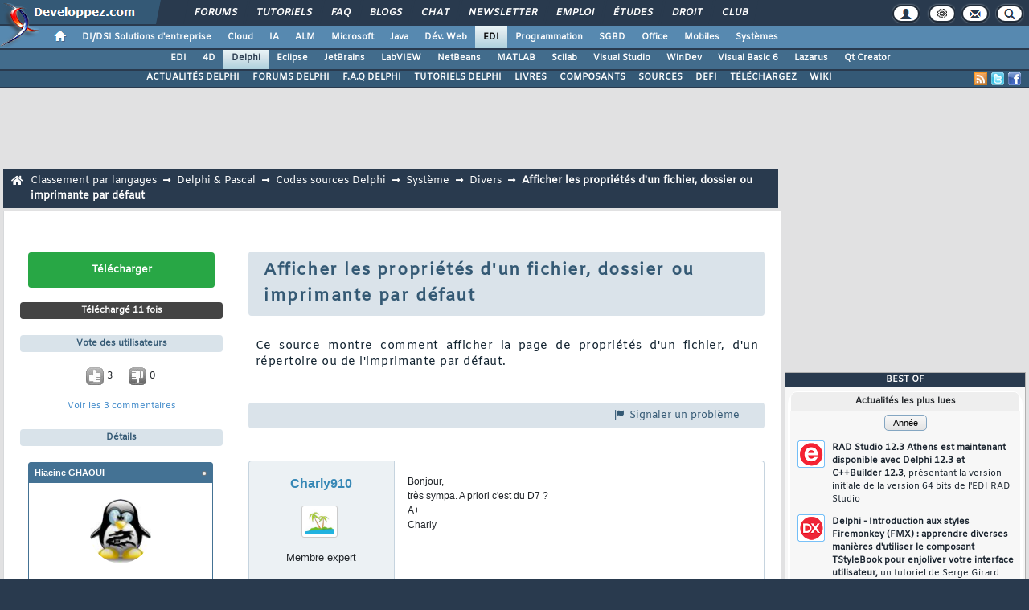

--- FILE ---
content_type: text/html, charset=iso-8859-1
request_url: https://delphi.developpez.com/telecharger/detail/id/3211/Afficher-les-proprietes-d-un-fichier-dossier-ou-imprimante-par-defaut
body_size: 59493
content:
<!DOCTYPE html>
<html lang="fr" prefix="og: http://ogp.me/ns#">
<head>
<!-- Google tag (gtag.js) -->
<script async src="https://www.googletagmanager.com/gtag/js?id=G-KP5YVWZDRL"></script>
<script>
  window.dataLayer = window.dataLayer || [];
  function gtag(){dataLayer.push(arguments);}
  gtag('js', new Date());

  gtag('config', 'G-KP5YVWZDRL');
</script>
	<meta charset="iso-8859-1">
	<title>Télécharger Afficher les propriétés d'un fichier, dossier ou imprimante par défaut</title>
	<link rel="canonical" href="https://delphi.developpez.com/telecharger/detail/id/3211/Afficher-les-proprietes-d-un-fichier-dossier-ou-imprimante-par-defaut">
	<meta name="generator" content="developpez-com">
	<meta name="description" content="Télécharger Afficher les propriétés d'un fichier, dossier ou imprimante par défaut et les meilleurs outils du Club des développeurs et IT Pro">
	<meta property="og:locale" content="fr_FR" />
	<meta property="og:site_name" content="Developpez.com" />
	<meta property="twitter:creator" content="@Developpez" />
<script type="text/javascript">var identification=false;var UID;var USN;var UPR;</script>	<script src="/template/scripts/jquery-3.4.1.js"></script>
	<script src="/template/scripts/bootstrap/popper.js"></script>
	<script src="/template/scripts/bootstrap/bootstrap.bundle.min.js"></script>
	<script src="/template/scripts/bootstrap/bootstrap.js"></script>
	<link rel="stylesheet" href="/template/css/bootstrap/bootstrap.css" />
	<link rel="stylesheet" href="/template/css/bootstrap/bootstrap-social.css" />
	<link rel="stylesheet" href="/template/fonts/fontawesome/css/all.min.css" />
	<link rel="stylesheet" href="/template/fonts/fontawesome/css/fontawesome.min.css" />
	<script async src="https://www.developpez.com/ws/pageview/url/delphi,telecharger,detail,id,3211,Afficher-les-proprietes-d-un-fichier-dossier-ou-imprimante-par-defaut/"></script>
<!-- InMobi Choice. Consent Manager Tag v3.0 (for TCF 2.2) -->
<script type="text/javascript" async=true>
(function() {
  var host = 'developpez.com';
  var element = document.createElement('script');
  var firstScript = document.getElementsByTagName('script')[0];
  var url = 'https://cmp.inmobi.com'
    .concat('/choice/', 'rZ6Mx73PT_R7Q', '/', host, '/choice.js?tag_version=V3');
  var uspTries = 0;
  var uspTriesLimit = 3;
  element.async = true;
  element.type = 'text/javascript';
  element.src = url;

  firstScript.parentNode.insertBefore(element, firstScript);

  function makeStub() {
    var TCF_LOCATOR_NAME = '__tcfapiLocator';
    var queue = [];
    var win = window;
    var cmpFrame;

    function addFrame() {
      var doc = win.document;
      var otherCMP = !!(win.frames[TCF_LOCATOR_NAME]);

      if (!otherCMP) {
        if (doc.body) {
          var iframe = doc.createElement('iframe');

          iframe.style.cssText = 'display:none';
          iframe.name = TCF_LOCATOR_NAME;
          doc.body.appendChild(iframe);
        } else {
          setTimeout(addFrame, 5);
        }
      }
      return !otherCMP;
    }

    function tcfAPIHandler() {
      var gdprApplies;
      var args = arguments;

      if (!args.length) {
        return queue;
      } else if (args[0] === 'setGdprApplies') {
        if (
          args.length > 3 &&
          args[2] === 2 &&
          typeof args[3] === 'boolean'
        ) {
          gdprApplies = args[3];
          if (typeof args[2] === 'function') {
            args[2]('set', true);
          }
        }
      } else if (args[0] === 'ping') {
        var retr = {
          gdprApplies: gdprApplies,
          cmpLoaded: false,
          cmpStatus: 'stub'
        };

        if (typeof args[2] === 'function') {
          args[2](retr);
        }
      } else {
        if(args[0] === 'init' && typeof args[3] === 'object') {
          args[3] = Object.assign(args[3], { tag_version: 'V3' });
        }
        queue.push(args);
      }
    }

    function postMessageEventHandler(event) {
      var msgIsString = typeof event.data === 'string';
      var json = {};

      try {
        if (msgIsString) {
          json = JSON.parse(event.data);
        } else {
          json = event.data;
        }
      } catch (ignore) {}

      var payload = json.__tcfapiCall;

      if (payload) {
        window.__tcfapi(
          payload.command,
          payload.version,
          function(retValue, success) {
            var returnMsg = {
              __tcfapiReturn: {
                returnValue: retValue,
                success: success,
                callId: payload.callId
              }
            };
            if (msgIsString) {
              returnMsg = JSON.stringify(returnMsg);
            }
            if (event && event.source && event.source.postMessage) {
              event.source.postMessage(returnMsg, '*');
            }
          },
          payload.parameter
        );
      }
    }

    while (win) {
      try {
        if (win.frames[TCF_LOCATOR_NAME]) {
          cmpFrame = win;
          break;
        }
      } catch (ignore) {}

      if (win === window.top) {
        break;
      }
      win = win.parent;
    }
    if (!cmpFrame) {
      addFrame();
      win.__tcfapi = tcfAPIHandler;
      win.addEventListener('message', postMessageEventHandler, false);
    }
  };

  makeStub();

  var uspStubFunction = function() {
    var arg = arguments;
    if (typeof window.__uspapi !== uspStubFunction) {
      setTimeout(function() {
        if (typeof window.__uspapi !== 'undefined') {
          window.__uspapi.apply(window.__uspapi, arg);
        }
      }, 500);
    }
  };

  var checkIfUspIsReady = function() {
    uspTries++;
    if (window.__uspapi === uspStubFunction && uspTries < uspTriesLimit) {
      console.warn('USP is not accessible');
    } else {
      clearInterval(uspInterval);
    }
  };

  if (typeof window.__uspapi === 'undefined') {
    window.__uspapi = uspStubFunction;
    var uspInterval = setInterval(checkIfUspIsReady, 6000);
  }
})();
</script>
<!-- End InMobi Choice. Consent Manager Tag v3.0 (for TCF 2.2) -->
	<script async="async" src="https://www.googletagservices.com/tag/js/gpt.js"></script>
	<script>
		var googletag = googletag || {};
		googletag.cmd = googletag.cmd || [];
	</script>
	<script async src="//pagead2.googlesyndication.com/pagead/js/adsbygoogle.js"></script>
	<link rel="shortcut icon" type="image/x-icon" href="/template/favicon.ico" />
	<link rel="image_src" href="https://www.developpez.com/facebook-icon.png" />
	<link rel="stylesheet" type="text/css" href="/template/css/gabarit.css?1740155048" />
	<link rel="stylesheet" type="text/css" media="print" href="/template/css/printer.css" />
	<script src="/template/scripts/gabarit-new.js?1740155048"></script>
	<link rel="stylesheet" type="text/css" media="screen" href="/public/css/index2.css?1769830815?" />
	
	<link rel="alternate" type="application/rss+xml" title="RSS 2.0 Developpez.com : Club des développeurs Delphi : actualités, cours, tutoriels, programmation, FAQ, codes sources, livres, outils et forums" href="/rss.php" />
	<link rel="alternate" type="application/rss+xml" title="Atom 1.0 Developpez.com : Club des développeurs Delphi : actualités, cours, tutoriels, programmation, FAQ, codes sources, livres, outils et forums" href="/atom.php" />
	<meta http-equiv="Pragma" content="no-cache" />
	<meta http-equiv="Expires" content="0" />
	<meta http-equiv="Cache-Control" content="no-cache" />
	<!--[if lt IE 9]>
	<script src="/template/kit/html5_ie.js"></script>
	<![endif]-->
</head>
<body>
	<header>

	<div id="gabarit_b1">
		<div id="gabarit_connexion">
	<form>
		<div><span>Identifiant</span><input type="text" class="form_input form-control" id="formloginConnexion" /><span>Mot de passe</span><input type="password" class="form_input form-control" id="formpassConnexion"/><input type="button" value="Connexion" id="formbuttonConnexion" class="btn btn-primary" /><div id="loadingConnexion" class="spinner-border text-light" role="status"><span class="sr-only">Loading...</span></div></div><a id="mdpoublier" href="http://www.developpez.net/forums/login.php?do=lostpw">Mot de passe oublié ?</a><a id="inscriptionConnexion" href="https://www.developpez.net/forums/inscription/" class="btn btn-primary">Je m'inscris ! (gratuit)</a>	
	</form>
</div>		<div id="gabarit-barreRecherche" style="display:none;"><form action="https://www.google.fr" target="_blank">
  <div>
    <input type="hidden" name="cx" value="partner-pub-8110924381468607:6449306375" />
    <input type="hidden" name="ie" value="ISO-8859-1" />
    <input type="text" name="q" size="12" />
    <input type="submit" name="sa" value="Rechercher" />
  </div>
</form></div>
<div id="gabarit-new-logo" role="gabarit-accueil">
	<a href="https://www.developpez.com"><img src="/template/images/logo-dvp-h55.png" alt="logo dvp" width="48" height="55" /></a>
	<a href="https://www.developpez.com"><span class="dvp"></span></a>
	<span class="triangle"></span>
</div>
<div id="gabarit_recherche">
	<div class="gabarit-btn-menu profil dn" role="gabarit-profil" title="Se connecter"></div>
	<div class="gabarit-btn-menu profil dn" role="gabarit-connecter"><span></span>
	<a id="gabaritRepereLogout" class="btn btn-primary" title="Se déconnecter"></a></div>
	<div class="gabarit-btn-menu options" role="gabarit-options" title="Options"></div>
	<div class="gabarit-btn-menu contacts" role="gabarit-contacts" title="Nous contacter"></div>
	<div class="gabarit-btn-menu recherche" role="gabarit-recherche" title="Rechercher"></div>
</div>

<div id="gabarit_superieur">
	<nav>
	<ul>
		<li><a href="https://www.developpez.net/forums/" title="">Forums</a></li>
		<li><a href="https://general.developpez.com/cours/" title="">Tutoriels</a></li>
		<li><a href="https://general.developpez.com/faq/" title="">FAQ</a></li>
		<li><a href="https://www.developpez.net/forums/blogs/" title="">Blogs</a></li>
		<li><a href="https://chat.developpez.com/" title="">Chat</a></li>
		<li><a href="https://www.developpez.com/newsletter/">Newsletter</a></li>
		<li><a href="https://emploi.developpez.com/" title="">Emploi</a></li>
		<li><a href="https://etudes.developpez.com/">Études</a></li>
		<li><a href="https://droit.developpez.com/" title="">Droit</a></li>
		<li><a href="https://club.developpez.com/">Club</a></li>
	</ul>
	</nav>
</div>	</div>
	<nav>

<ul id="gabarit_menu" style="padding-left:56px;">
	<li><a href="https://www.developpez.com" data-idrub="1" data-niv="1" style="padding:0;"><div id="gabarit_home"></div></a>
			</li>
	<li><a href="https://solutions-entreprise.developpez.com" data-idrub="86" data-niv="1">DI/DSI Solutions d&#039;entreprise<!----></a>
			<ul class="gabarit_sousmenu">
				<li><a href="https://solutions-entreprise.developpez.com" data-idrub="86" data-niv="2">DI/DSI Solutions d&#039;entreprise</a></li>
				<li><a href="https://big-data.developpez.com" data-idrub="126" data-niv="2">Big Data</a></li>
				<li><a href="https://bpm.developpez.com" data-idrub="134" data-niv="2">BPM</a></li>
				<li><a href="https://business-intelligence.developpez.com" data-idrub="61" data-niv="2">Business Intelligence</a></li>
				<li><a href="https://data-science.developpez.com" data-idrub="151" data-niv="2">Data Science</a></li>
				<li><a href="https://solutions-entreprise.developpez.com/erp-pgi/presentation-erp-pgi/" data-idrub="91" data-niv="2">ERP / PGI</a></li>
				<li><a href="https://crm.developpez.com" data-idrub="92" data-niv="2">CRM</a></li>
				<li><a href="https://sas.developpez.com" data-idrub="93" data-niv="2">SAS</a></li>
				<li><a href="https://sap.developpez.com" data-idrub="106" data-niv="2">SAP</a></li>
				<li><a href="https://securite.developpez.com" data-idrub="40" data-niv="2">Sécurité</a></li>
				<li><a href="https://droit.developpez.com" data-idrub="132" data-niv="2">Droit informatique et entreprise</a></li>
				<li><a href="https://onlyoffice.developpez.com" data-idrub="149" data-niv="2">OnlyOffice</a></li>
			</ul></li>
	<li><a href="https://cloud-computing.developpez.com" data-idrub="103" data-niv="1">Cloud<!----></a>
			<ul class="gabarit_sousmenu">
				<li><a href="https://cloud-computing.developpez.com" data-idrub="103" data-niv="2">Cloud Computing</a></li>
				<li><a href="https://oracle.developpez.com" data-idrub="25" data-niv="2">Oracle</a></li>
				<li><a href="https://windows-azure.developpez.com" data-idrub="107" data-niv="2">Azure</a></li>
				<li><a href="https://ibmcloud.developpez.com" data-idrub="135" data-niv="2">IBM Cloud</a></li>
			</ul></li>
	<li><a href="https://intelligence-artificielle.developpez.com" data-idrub="143" data-niv="1">IA<!----></a>
			<ul class="gabarit_sousmenu">
				<li><a href="https://intelligence-artificielle.developpez.com" data-idrub="143" data-niv="2">Intelligence artificielle</a></li>
			</ul></li>
	<li><a href="https://alm.developpez.com" data-idrub="42" data-niv="1">ALM<!--<span class="gabarit_tooltip">Cycle de vie du logiciel</span>--></a>
			<ul class="gabarit_sousmenu">
				<li><a href="https://alm.developpez.com" data-idrub="42" data-niv="2">ALM</a></li>
				<li><a href="https://agile.developpez.com" data-idrub="146" data-niv="2">Agile</a></li>
				<li><a href="https://merise.developpez.com" data-idrub="43" data-niv="2">Merise</a></li>
				<li><a href="https://uml.developpez.com" data-idrub="12" data-niv="2">UML</a></li>
			</ul></li>
	<li><a href="https://microsoft.developpez.com" data-idrub="150" data-niv="1">Microsoft<!----></a>
			<ul class="gabarit_sousmenu">
				<li><a href="https://microsoft.developpez.com" data-idrub="150" data-niv="2">Microsoft</a></li>
				<li><a href="https://dotnet.developpez.com" data-idrub="20" data-niv="2">.NET</a></li>
				<li><a href="https://office.developpez.com" data-idrub="54" data-niv="2">Microsoft Office</a></li>
				<li><a href="https://visualstudio.developpez.com" data-idrub="84" data-niv="2">Visual Studio</a></li>
				<li><a href="https://windows.developpez.com" data-idrub="17" data-niv="2">Windows</a></li>
				<li><a href="https://dotnet.developpez.com/aspnet/" data-idrub="83" data-niv="2">ASP.NET</a></li>
				<li><a href="https://typescript.developpez.com" data-idrub="127" data-niv="2">TypeScript</a></li>
				<li><a href="https://dotnet.developpez.com/csharp/" data-idrub="81" data-niv="2">C#</a></li>
				<li><a href="https://dotnet.developpez.com/vbnet/" data-idrub="82" data-niv="2">VB.NET</a></li>
				<li><a href="https://windows-azure.developpez.com" data-idrub="107" data-niv="2">Azure</a></li>
			</ul></li>
	<li><a href="https://java.developpez.com" data-idrub="4" data-niv="1">Java<!--<span class="gabarit_tooltip">Plateforme et langage Java</span>--></a>
			<ul class="gabarit_sousmenu">
				<li><a href="https://java.developpez.com" data-idrub="4" data-niv="2">Java</a></li>
				<li><a href="https://javaweb.developpez.com" data-idrub="97" data-niv="2">Java Web</a></li>
				<li><a href="https://spring.developpez.com" data-idrub="87" data-niv="2">Spring</a></li>
				<li><a href="https://android.developpez.com" data-idrub="95" data-niv="2">Android</a></li>
				<li><a href="https://eclipse.developpez.com" data-idrub="55" data-niv="2">Eclipse</a></li>
				<li><a href="https://netbeans.developpez.com" data-idrub="66" data-niv="2">NetBeans</a></li>
			</ul></li>
	<li><a href="https://web.developpez.com" data-idrub="8" data-niv="1">Dév. Web<!--<span class="gabarit_tooltip">Développement Web et Webmarketing</span>--></a>
			<ul class="gabarit_sousmenu">
				<li><a href="https://web.developpez.com" data-idrub="8" data-niv="2">Développement et hébergement Web</a></li>
				<li><a href="https://ajax.developpez.com" data-idrub="85" data-niv="2">AJAX</a></li>
				<li><a href="https://apache.developpez.com" data-idrub="71" data-niv="2">Apache</a></li>
				<li><a href="https://asp.developpez.com" data-idrub="10" data-niv="2">ASP</a></li>
				<li><a href="https://css.developpez.com" data-idrub="51" data-niv="2">CSS</a></li>
				<li><a href="https://dart.developpez.com" data-idrub="125" data-niv="2">Dart</a></li>
				<li><a href="https://flash.developpez.com" data-idrub="41" data-niv="2">Flash / Flex</a></li>
				<li><a href="https://javascript.developpez.com" data-idrub="45" data-niv="2">JavaScript</a></li>
				<li><a href="https://nodejs.developpez.com" data-idrub="141" data-niv="2">NodeJS</a></li>
				<li><a href="https://php.developpez.com" data-idrub="9" data-niv="2">PHP</a></li>
				<li><a href="https://ruby.developpez.com" data-idrub="53" data-niv="2">Ruby &amp; Rails</a></li>
				<li><a href="https://typescript.developpez.com" data-idrub="127" data-niv="2">TypeScript</a></li>
				<li><a href="https://web-semantique.developpez.com" data-idrub="111" data-niv="2">Web sémantique</a></li>
				<li><a href="https://webmarketing.developpez.com" data-idrub="80" data-niv="2">Webmarketing</a></li>
				<li><a href="https://xhtml.developpez.com" data-idrub="50" data-niv="2">(X)HTML</a></li>
			</ul></li>
	<li><a href="https://edi.developpez.com" data-idrub="90" data-niv="1" class="gabarit_selection">EDI<!--<span class="gabarit_tooltip">Environnements de Développement Intégré</span>--></a>
			<ul class="gabarit_sousmenu">
				<li><a href="https://edi.developpez.com" data-idrub="90" data-niv="2">EDI</a></li>
				<li><a href="https://4d.developpez.com" data-idrub="39" data-niv="2">4D</a></li>
				<li><a href="https://delphi.developpez.com" data-idrub="2" data-niv="2">Delphi</a></li>
				<li><a href="https://eclipse.developpez.com" data-idrub="55" data-niv="2">Eclipse</a></li>
				<li><a href="https://jetbrains.developpez.com" data-idrub="144" data-niv="2">JetBrains</a></li>
				<li><a href="https://labview.developpez.com" data-idrub="72" data-niv="2">LabVIEW</a></li>
				<li><a href="https://netbeans.developpez.com" data-idrub="66" data-niv="2">NetBeans</a></li>
				<li><a href="https://matlab.developpez.com" data-idrub="58" data-niv="2">MATLAB</a></li>
				<li><a href="https://scilab.developpez.com" data-idrub="120" data-niv="2">Scilab</a></li>
				<li><a href="https://visualstudio.developpez.com" data-idrub="84" data-niv="2">Visual Studio</a></li>
				<li><a href="https://wind.developpez.com" data-idrub="74" data-niv="2">WinDev</a></li>
				<li><a href="https://vb.developpez.com" data-idrub="5" data-niv="2">Visual Basic 6</a></li>
				<li><a href="https://lazarus.developpez.com" data-idrub="96" data-niv="2">Lazarus</a></li>
				<li><a href="https://qt-creator.developpez.com" data-idrub="109" data-niv="2">Qt Creator</a></li>
			</ul></li>
	<li><a href="https://programmation.developpez.com" data-idrub="119" data-niv="1">Programmation<!--<span class="gabarit_tooltip">Programmation et langages de programmation applicatifs</span>--></a>
			<ul class="gabarit_sousmenu">
				<li><a href="https://programmation.developpez.com" data-idrub="119" data-niv="2">Programmation</a></li>
				<li><a href="https://algo.developpez.com" data-idrub="47" data-niv="2">Débuter - Algorithmique</a></li>
				<li><a href="https://jeux.developpez.com" data-idrub="38" data-niv="2">2D - 3D - Jeux</a></li>
				<li><a href="https://asm.developpez.com" data-idrub="16" data-niv="2">Assembleur</a></li>
				<li><a href="https://c.developpez.com" data-idrub="3" data-niv="2">C</a></li>
				<li><a href="https://cpp.developpez.com" data-idrub="59" data-niv="2">C++</a></li>
				<li><a href="https://dotnet.developpez.com/csharp/" data-idrub="81" data-niv="2">C#</a></li>
				<li><a href="https://d.developpez.com" data-idrub="123" data-niv="2">D</a></li>
				<li><a href="https://go.developpez.com" data-idrub="124" data-niv="2">Go</a></li>
				<li><a href="https://kotlin.developpez.com" data-idrub="145" data-niv="2">Kotlin</a></li>
				<li><a href="https://objective-c.developpez.com" data-idrub="117" data-niv="2">Objective C</a></li>
				<li><a href="https://pascal.developpez.com" data-idrub="7" data-niv="2">Pascal</a></li>
				<li><a href="https://perl.developpez.com" data-idrub="29" data-niv="2">Perl</a></li>
				<li><a href="https://python.developpez.com" data-idrub="27" data-niv="2">Python</a></li>
				<li><a href="https://rust.developpez.com" data-idrub="137" data-niv="2">Rust</a></li>
				<li><a href="https://swift.developpez.com" data-idrub="128" data-niv="2">Swift</a></li>
				<li><a href="https://qt.developpez.com" data-idrub="65" data-niv="2">Qt</a></li>
				<li><a href="https://xml.developpez.com" data-idrub="11" data-niv="2">XML</a></li>
				<li><a href="https://general.developpez.com/cours/" data-idrub="21" data-niv="2">Autres</a></li>
			</ul></li>
	<li><a href="https://sgbd.developpez.com" data-idrub="13" data-niv="1">SGBD<!--<span class="gabarit_tooltip">Systèmes de Gestion de Bases de Données</span>--></a>
			<ul class="gabarit_sousmenu">
				<li><a href="https://sgbd.developpez.com" data-idrub="13" data-niv="2">SGBD &amp; SQL</a></li>
				<li><a href="https://4d.developpez.com" data-idrub="39" data-niv="2">4D</a></li>
				<li><a href="https://access.developpez.com" data-idrub="19" data-niv="2">Access</a></li>
				<li><a href="https://big-data.developpez.com" data-idrub="126" data-niv="2">Big Data</a></li>
				<li><a href="https://data-science.developpez.com" data-idrub="151" data-niv="2">Data Science</a></li>
				<li><a href="https://db2.developpez.com" data-idrub="36" data-niv="2">DB2</a></li>
				<li><a href="https://firebird.developpez.com" data-idrub="73" data-niv="2">Firebird</a></li>
				<li><a href="https://interbase.developpez.com" data-idrub="32" data-niv="2">InterBase</a></li>
				<li><a href="https://mysql.developpez.com" data-idrub="31" data-niv="2">MySQL</a></li>
				<li><a href="https://nosql.developpez.com" data-idrub="114" data-niv="2">NoSQL</a></li>
				<li><a href="https://postgresql.developpez.com" data-idrub="33" data-niv="2">PostgreSQL</a></li>
				<li><a href="https://oracle.developpez.com" data-idrub="25" data-niv="2">Oracle</a></li>
				<li><a href="https://sybase.developpez.com" data-idrub="37" data-niv="2">Sybase</a></li>
				<li><a href="https://sqlserver.developpez.com" data-idrub="34" data-niv="2">SQL-Server</a></li>
				<li><a href="https://mongodb.developpez.com" data-idrub="148" data-niv="2">MongoDB</a></li>
			</ul></li>
	<li><a href="https://office.developpez.com" data-idrub="54" data-niv="1">Office<!--<span class="gabarit_tooltip">Bureautique pour l'entreprise</span>--></a>
			<ul class="gabarit_sousmenu">
				<li><a href="https://office.developpez.com" data-idrub="54" data-niv="2">Microsoft Office</a></li>
				<li><a href="https://access.developpez.com" data-idrub="19" data-niv="2">Access</a></li>
				<li><a href="https://excel.developpez.com" data-idrub="75" data-niv="2">Excel</a></li>
				<li><a href="https://word.developpez.com" data-idrub="76" data-niv="2">Word</a></li>
				<li><a href="https://outlook.developpez.com" data-idrub="77" data-niv="2">Outlook</a></li>
				<li><a href="https://powerpoint.developpez.com" data-idrub="78" data-niv="2">PowerPoint</a></li>
				<li><a href="https://sharepoint.developpez.com" data-idrub="79" data-niv="2">SharePoint</a></li>
				<li><a href="https://project.developpez.com" data-idrub="99" data-niv="2">Microsoft Project</a></li>
				<li><a href="https://openoffice-libreoffice.developpez.com" data-idrub="116" data-niv="2">OpenOffice &amp; LibreOffice</a></li>
				<li><a href="https://onlyoffice.developpez.com" data-idrub="149" data-niv="2">OnlyOffice</a></li>
			</ul></li>
	<li><a href="https://mobiles.developpez.com" data-idrub="94" data-niv="1">Mobiles<!--<span class="gabarit_tooltip">Logiciels et matériels mobiles</span>--></a>
			<ul class="gabarit_sousmenu">
				<li><a href="https://mobiles.developpez.com" data-idrub="94" data-niv="2">Mobiles</a></li>
				<li><a href="https://android.developpez.com" data-idrub="95" data-niv="2">Android</a></li>
				<li><a href="https://ios.developpez.com" data-idrub="101" data-niv="2">iOS</a></li>
			</ul></li>
	<li><a href="https://systeme.developpez.com" data-idrub="30" data-niv="1">Systèmes<!--<span class="gabarit_tooltip">Logiciels et matériels systèmes</span>--></a>
			<ul class="gabarit_sousmenu">
				<li><a href="https://systeme.developpez.com" data-idrub="30" data-niv="2">Systèmes</a></li>
				<li><a href="https://windows.developpez.com" data-idrub="17" data-niv="2">Windows</a></li>
				<li><a href="https://linux.developpez.com" data-idrub="18" data-niv="2">Linux</a></li>
				<li><a href="https://arduino.developpez.com" data-idrub="142" data-niv="2">Arduino</a></li>
				<li><a href="https://hardware.developpez.com" data-idrub="64" data-niv="2">Hardware</a></li>
				<li><a href="https://hpc.developpez.com" data-idrub="139" data-niv="2">HPC</a></li>
				<li><a href="https://mac.developpez.com" data-idrub="57" data-niv="2">Mac</a></li>
				<li><a href="https://raspberry-pi.developpez.com" data-idrub="131" data-niv="2">Raspberry Pi</a></li>
				<li><a href="https://reseau.developpez.com" data-idrub="70" data-niv="2">Réseau</a></li>
				<li><a href="https://green-it.developpez.com" data-idrub="104" data-niv="2">Green IT</a></li>
				<li><a href="https://securite.developpez.com" data-idrub="40" data-niv="2">Sécurité</a></li>
				<li><a href="https://embarque.developpez.com" data-idrub="110" data-niv="2">Systèmes embarqués</a></li>
				<li><a href="https://virtualisation.developpez.com" data-idrub="108" data-niv="2">Virtualisation</a></li>
				<li><a href="https://quantique.developpez.com" data-idrub="153" data-niv="2">Informatique quantique</a></li>
				<li><a href="https://crypto.developpez.com" data-idrub="154" data-niv="2">Crypto, NFT &amp; Blockchain</a></li>
			</ul></li>
</ul>

<ul id="gabarit_barre1"><li><a href="https://edi.developpez.com">EDI</a></li><li><a href="https://4d.developpez.com">4D</a></li><li class="gabarit_selection"><a href="https://delphi.developpez.com">Delphi</a></li><li><a href="https://eclipse.developpez.com">Eclipse</a></li><li><a href="https://jetbrains.developpez.com">JetBrains</a></li><li><a href="https://labview.developpez.com">LabVIEW</a></li><li><a href="https://netbeans.developpez.com">NetBeans</a></li><li><a href="https://matlab.developpez.com">MATLAB</a></li><li><a href="https://scilab.developpez.com">Scilab</a></li><li><a href="https://visualstudio.developpez.com">Visual Studio</a></li><li><a href="https://wind.developpez.com">WinDev</a></li><li><a href="https://vb.developpez.com">Visual Basic 6</a></li><li><a href="https://lazarus.developpez.com">Lazarus</a></li><li><a href="https://qt-creator.developpez.com">Qt Creator</a></li></ul>

<div id="gabarit_barre2">
	<a class="gabarit_social gabarit_facebook" href="http://www.facebook.com/pages/Delphi/115225658489028" target="_blank" title="Retrouver Developpez sur Facebook"></a>
	<a class="gabarit_social gabarit_twitter" href="http://twitter.com/DelphiDVP" target="_blank" title="Retrouver Developpez sur Twitter"></a>
	<a class="gabarit_social gabarit_rss" href="http://delphi.developpez.com/index/rss" target="_blank" title="Flux RSS"></a>
	<ul>
<li><a href="https://delphi.developpez.com">ACTUALITÉS DELPHI</a></li><li><a href="https://www.developpez.net/forums/f15/environnements-developpement/delphi/">FORUMS DELPHI</a></li><li><a href="https://delphi.developpez.com/faq/">F.A.Q DELPHI</a></li><li><a href="https://delphi.developpez.com/cours/">TUTORIELS DELPHI</a></li><li><a href="https://delphi.developpez.com/livres/">LIVRES</a></li><li><a href="https://delphi.developpez.com/freewares/">COMPOSANTS</a></li><li><a href="https://delphi.developpez.com/telecharger/index/categorie/21/Codes-sources-Delphi">SOURCES</a></li><li><a href="https://delphi.developpez.com/defi/">DEFI</a></li><li><a href="https://delphi.developpez.com/telecharger-gratuit/">TÉLÉCHARGEZ</a></li><li><a href="http://wiki.developpez.com/Delphi">WIKI</a></li>	</ul>
</div>

</nav>


	</header>
	<section>

	<div id="gabarit_pubBB">
		<div id="xv2ku0v" class="dvpb0" style="display: inline-block; width: 728px; height: 90px"></div>
	</div>

	<div class="contenuPage">

<link type="text/css" rel="stylesheet" href="/public/css/telechargements.css" />
<link type="text/css" rel="stylesheet" href="/public/css/telecharger.css" />

<script type="text/javascript" src="/public/js/log.js"></script>

<link type="text/css" rel="stylesheet" href="https://www.developpez.com/public/css/hint.min.css" />

<style>
.fb_edge_widget_with_comment{
	width:70px;
}
</style>
<script>function afterLogged(){}</script>
<script src="https://apis.google.com/js/plusone.js">
{lang: "fr"}
</script>
<div id="fb-root"></div>
<script>(function(d, s, id) {
  var js, fjs = d.getElementsByTagName(s)[0];
  if (d.getElementById(id)) return;
  js = d.createElement(s); js.id = id;
  js.src = "//connect.facebook.net/fr_FR/all.js#xfbml=1";
  fjs.parentNode.insertBefore(js, fjs);
}(document, 'script', 'facebook-jssdk'));</script>
<script src="//platform.linkedin.com/in.js"></script>
<style>
.cms_table, .cms_table table{
	border-collapse: collapse;
}
.cms_table td{
	border: 1px solid #ECE0E3;
}

.cms_table tr:first-child{
	background-color: #EBEFF2;
}

table.cms_table td{
	vertical-align: middle;
}

.cms_table_grid{
	margin:15px;
}

.cms_table tr:first-child td{
	text-align: center;
}

.bbcode_quote{
	border: dashed 1px #aaa;
	padding: 3px;
	margin: 0 0 10px 10px;
}
.bbcode_code{
	border: inset 1px #999;
	height: auto !important;
	max-height: 300px;
	max-width: 700px;
	padding: 5px;
	background-color: #F2F6F8;
	margin:2px;
	margin-left: 20px;
}

.alt2{
	max-width: 700px;
}

ol.decimal > li{list-style:decimal outside}
ol.upper-roman > li{list-style:upper-roman outside}
ol.lower-roman > li{list-style:lower-roman outside}
ol.upper-alpha > li{list-style:upper-alpha outside}
ol.lower-alpha > li{list-style:lower-alpha outside}
</style>
<script type="text/javascript">
function ano_selectionnerCode(objet) {
	var texte = $(objet).parent().parent().parent().parent().parent().find("td pre").get(0);

	if (texte == undefined)
		texte = $(objet).parent().parent().parent().parent().parent().children("pre").get(0);

	if (window.getSelection) {
			var selection = window.getSelection();
			var intervalle = document.createRange();
			intervalle.selectNodeContents(texte);
			selection.removeAllRanges();
			selection.addRange(intervalle);

	} else if (document.body.createTextRange) {
			var intervalle = document.body.createTextRange();
			intervalle.moveToElementText(texte);
			intervalle.select();
	}

	return false;
}</script>
<script src='https://cdnjs.cloudflare.com/ajax/libs/mathjax/2.7.5/MathJax.js?config=TeX-MML-AM_CHTML' async></script>
<style>
#actu a, .postMessage a, .postMessage a:visited, .postUser a{
	color: #3788b6;
	text-decoration: underline;
}

#actu ul, .postMessage ul{
	margin-bottom: 10px;
	margin-top: 10px;
}

.postUser{
	border-color:#e1e1e1;
	border-style: solid;
	border-width: 1px;
	font-size:9pt;
	padding:5px !important;
	background-image:url("/template/kit/kitlivrebg.gif");
	background-position:left top;
	background-repeat:repeat;
	font-family:Arial;
}

.postMessage{
	padding: 10px 5px !important;
	font-size: 9pt;
	font-family: Arial;
	border: 1px solid #ddd;
}

.postMessage img{
	max-width: 600px;
}

.postComment{
	color:#222;
	margin:5px 0 5px 0;
}

.posterAvatar{
	float: left;
	margin:0 5px 0 0;
	padding:3px;
	height: 40px;
	border: 1px solid rgb(204,204,204);
	border-radius:3px;
	background-color:#fff !important;
}

.postUser .date {
    color: #777;
    font-family: Arial;
    font-size: 8pt;
    margin: 10px;
    padding-left: 10px;
}
</style>
<script type="text/javascript" src="/public/js/jquery.3.2.1.js"></script>
<script type="text/javascript" src="/public/js/bootstrap-4.0.0/popper.js"></script>
<script type="text/javascript" src="/public/js/bootstrap-4.0.0/bootstrap.bundle.min.js"></script>
<script type="text/javascript" src="/public/js/bootstrap-4.0.0/bootstrap.js"></script>

<link rel="stylesheet" href="/public/css/bootstrap.css">
<link rel="stylesheet" href="/public/css/bootstrap-4.0.0/bootstrap.css">

<link rel="stylesheet" type="text/css" media="screen" href="https://www.developpez.com/template/kit/lightbox.2.51.css" />
<script type="text/javascript" src="https://www.developpez.com/template/kit/lightbox.2.51.js"></script>

<script type="text/javascript">
$(function(){
	$("a[role='rapatrier']").click(function(){
		if (window.confirm("Assurez-vous de ne rapatrier que des trucs qui pointent DIRECTEMENT sur le fichier à rapatrier, pas vers une url en html ou php, exclusivement le fichier. Est-ce bien le cas ?")){
			var a = $(this);
			var link = $(this).attr("link");
			var params = {
				securityToken:"5dacf7206b59b447d91e23b782b3cc88",
				link : link
			};
			var loader = a.parents('div.glyphCommun').find('.dvp_loader');
			loader.show();

			$.post("/telecharger/rapatrier", params, function(j){
				loader.hide();
				var nbElem = a.parents('div.actions').children('div.glyphCommun:visible').length;

				if (j.state){
					if (nbElem > 1)
						a.parents('div.glyphCommun').fadeOut();
					else
						a.parents('div.actions').fadeOut();
				}else{
					window.alert(j.message);
				}
			});
		}
	});

	$("a[role='deadlink']").click(function(){
		var a = $(this);
		var params = {
			securityToken:"5dacf7206b59b447d91e23b782b3cc88",
			id : $(this).attr("linkid")
		};
		$.post("/telecharger/deadlink", params, function(i) {

			var nbElem = a.parents('div.actions').children('div.glyphCommun:visible').length;

			if (nbElem > 1)
				a.parents('div.glyphCommun').fadeOut();
			else
				a.parents('div.actions').fadeOut();
		}, 'json');
	});
	
});
</script>

<article>

	<style>
.breadcrumbs{
	padding: 6px 10px 5px;
	border: 0;
	border-radius: 0;
	-webkit-border-radius: 0;
	font-size: 8pt;
	margin-bottom: 3px;
	background-color: #293a4e;
	color: #000;
	text-decoration: none;
	color:#fff;
}

.breadcrumbs a, .breadcrumbs a:link, .breadcrumbs a:visited, .breadcrumbs a:active {
	color:#fff;
	cursor: pointer;
	text-decoration: none;
	font-size:.8rem;
	line-height:1.2;
}
.breadcrumbs a:hover{
	color: #fff;
	text-decoration: underline;
}
.breadcrumbs a.home {
	vertical-align:top;
	position:relative;
	top:2px;
}
.breadcrumbs a.dernier {
	color: inherit;
	cursor: auto;
	text-decoration: none;
	font-weight:bold;
}

.breadcrumbs a img.accueil { padding-right:15px; }

.breadcrumbs div.contenu { display:inline-block; width:calc(100% - 27px); line-height:1.2rem; }

.breadcrumbs div.separateur {
	display:inline-block;
	padding:0 8px;
}
</style>


	<nav class="breadcrumbs">

		<a class="home" href="https://www.developpez.com/telecharger" title=""><i class="fas fa-home" style="margin-right:10px;"></i></a><div class="contenu"><a class="crumb" href="/telecharger/index/categorie/12/Classement-par-langages" title="">Classement par langages</a><div class="separateur"><i class="fas fa-long-arrow-alt-right"></i></div><a class="crumb" href="/telecharger/index/categorie/14/Delphi-Pascal" title="">Delphi & Pascal</a><div class="separateur"><i class="fas fa-long-arrow-alt-right"></i></div><a class="crumb" href="/telecharger/index/categorie/21/Codes-sources-Delphi" title="">Codes sources Delphi</a><div class="separateur"><i class="fas fa-long-arrow-alt-right"></i></div><a class="crumb" href="/telecharger/index/categorie/51/Systeme" title="">Système</a><div class="separateur"><i class="fas fa-long-arrow-alt-right"></i></div><a class="crumb" href="/telecharger/index/categorie/733/Divers" title="">Divers</a><div class="separateur"><i class="fas fa-long-arrow-alt-right"></i></div><a class="crumb dernier">Afficher les propriétés d'un fichier, dossier ou imprimante par défaut</a></div>		
	</nav>
	

	<section id="download">

		
			
			<div id="prezdetails" class="d-flex flex-row">


				<div id="details" class="p-2">
																						<div class="d-flex flex-row" style="padding-bottom:15px !important;">
							<div class="p-2 liens" style="text-align:center;">
								<a target="_blank" href="/telecharger/telecharger/id/3109/Afficher-les-proprietes-d-un-fichier-dossier-ou-imprimante-par-defaut">
									<span class="badge badge-success">
																				<span>Télécharger</span>
									</span>
								</a>
							</div>
																				</div>
					
											<div style="text-align:center; padding:0 0 10px;">
							<span class="badge badge-light">Téléchargé 11 fois</span>
						</div>
					
					<div style="text-align:left; padding:10px 0;">
						<span class="badge badge-info" style="width:100%; padding:5px 0; font-size:.7rem;">Vote des utilisateurs</span>
					</div>

					
	<div class="d-flex flex-row">
		<div class="p-2" role="plus" style="text-align:right;">
<img src='/public/images/vote_plus_disabled.png' title='Connectez-vous pour voter'>
<span role='nbvotesplus'>3</span>&nbsp;</div>
<div class="p-2" role="moins">
<img src='/public/images/vote_moins_disabled.png' title='Connectez-vous pour voter'>
<span role='nbvotesmoins'>0</span>&nbsp;</div>
	</div>

	

					<div style="text-align:center; margin:10px 0; font-size:.7rem;">
													<a href="https://www.developpez.net/forums/showthread.php?t=1312678">Voir les 3 commentaires</a>
											</div>

					<div style="text-align:left; padding:10px 0;">
						<span class="badge badge-info" style="width:100%; padding:5px 0; font-size:.7rem;">Détails</span>
					</div>

					<div id="infosDl">
													<div class="auteur user">
								<link type="text/css" rel="stylesheet" href="/public/css/badges.css" />

<div class="dvpBadge2">

		<div class="d-flex flex-row infouser">
		<div class="p-2" style="width:100%;">
			<a target="_blank" href="https://www.developpez.net/forums/member.php?u=45">
				Hiacine GHAOUI			</a>
		</div>
		<div class="p-2" style="width:auto; text-align:right; margin-right:0; margin-top:2px;">
			<div><img src="https://www.developpez.net/forums/images/statusicon/user-offline.png" /></div>
		</div>
	</div>
	
	<div class="infocontenu">
				<div class="useravatar">
			<img height="80" width="76" src="https://www.developpez.net/forums/image.php?u=45" />
		</div>
				<div class="usertitle">
										<div style="font-size:9pt;font-weight:bold;font-family:Arial;color:#FF0000;text-align:center;">Membre chevronné</div>
					</div>
	</div>
	
	<div class="d-flex flex-row infoextrauser">
		<div class="p-2" style="width:100%; text-align:left;">			
						
						
			<a target="_blank" href="https://www.developpez.net/forums/profile.php?do=addlist&amp;userlist=friend&amp;u=45">
				<img style="border:0;text-align:left;" title="Devenir mon ami sur Developpez.com" src="https://www.developpez.com/public/images/devenir-ami.png" />
			</a>
		
			<a target="_blank" href="https://www.developpez.net/forums/private.php?do=newpm&amp;u=45">
				<img style="border:0;text-align:left;" title="M'envoyer un message privé sur Developpez.com" src="https://www.developpez.com/public/images/message.png" />
			</a>
		</div>
		<div class="p-2" style="width:auto; margin-right:0;">
			<span style="margin-left:5px; white-space:nowrap;">
				<a target="_blank" style="color:#0009;" href="https://www.developpez.net/forums/search.php?do=finduser&amp;u=45">
					2198 points				</a>
			</span>
		</div>
	</div>


</div>
								<a href="/telecharger/auteur/id/45" title="Tous les téléchargements de cet auteur" class="extraPlus">Voir tous les téléchargements de l'auteur</a>
							</div>
						
						<div>Licence : Non renseignée</div>

						<div>Mise en ligne le 23 février 2013</div>

												
																										<div id="plateformesDl">Plate-forme : 
								Windows							</div>
												
													<div>Langue : Français</div>
						
					</div>

											<div style="text-align:left; padding:10px 0;">
							<span class="badge badge-info" style="width:100%; padding:5px 0; font-size:.7rem;">Référencé dans</span>
						</div>

						<div id="tags">
							<span class="tags">
																								<span class="tag"><a href="/telecharger/index/categorie/733/Divers">Divers</a></span>
																						</span>
						</div>
										
					<div style="text-align:left; padding:10px 0;">
						<span class="badge badge-info" style="width:100%; padding:5px 0; font-size:.7rem;">Navigation</span>
					</div>

					<div id="navDetails">
					
											
						<span><a href="/telecharger/index/categorie/733">Retourner à la liste des ressources</a></span>
						<span><a href="/telecharger">Retourner à l'accueil des téléchargements</a></span>
						<span><a href="/telecharger/ajouter/?f=&amp;type=logiciel">Ajouter un LOGICIEL</a></span><span><a href="/telecharger/ajouter/?f=&amp;type=framework">Ajouter un FRAMEWORK</a></span><span><a href="/telecharger/ajouter/?f=&amp;type=codesource">Ajouter un CODE SOURCE</a></span>					</div>

				</div>

				<div id="prez" class="p-2">
					
					<h1 class="titre">
						<header class="d-flex flex-row">

							
							<div class="p-2 centrerVerticalement">
								Afficher les propriétés d'un fichier, dossier ou imprimante par défaut							</div>
						</header>
					</h1>

					<div class="description">Ce source montre comment afficher la page de propriétés d'un fichier, d'un répertoire ou de l'imprimante par défaut.</div>

					
										
					<div class="tools">
						
						
						<a class="btn btn-default" onClick="window.location.href='/telecharger/alerter/id/3211/c/733';">
							<i class="glyphicon glyphicon-flag"></i> Signaler un problème
						</a>
					</div>
					
							<div class="topic" style="margin-top:40px;">

																					<div class="d-flex flex-row showtopic">
						<div class="p-2 postUser premier" itemscope itemtype="http://data-vocabulary.org/Person">
														
								<div class="username">
									<a href="https://www.developpez.com/user/profil/132915/Charly910" itemprop="name" class="fn">
										Charly910									</a>
								</div>
								<div class="avatar">
																			<img itemprop="photo" class="posterAvatar" src="https://www.developpez.net/forums/image.php?u=132915" title="Avatar de Charly910" alt="Avatar de Charly910" />
																	</div>
								<div class="user">
									<span itemprop="role" class="title">
										Membre expert									</span>

									<span style="display:none" itemprop="affiliation">https://www.developpez.com</span>
									<span style="display:none" class="adr" itemprop="location" itemscope itemtype="http://data-vocabulary.org/Address">
										<span style="display:none" itemprop="coutry-name" class="region"></span>
									</span>							

									<div class="date">Le 07/08/2023 à 9:39</div>
								</div>
							
													</div>

						<div class="p-2 postMessage item premier" valign="top">Bonjour,<br />
très sympa. A priori c'est du D7 ?<br />
A+<br />
Charly</div>
					</div>
														<div class="d-flex flex-row showtopic">
						<div class="p-2 postUser" itemscope itemtype="http://data-vocabulary.org/Person">
														
								<div class="username">
									<a href="https://www.developpez.com/user/profil/989652/saad20" itemprop="name" class="fn">
										saad20									</a>
								</div>
								<div class="avatar">
																			<img itemprop="photo" class="posterAvatar" src="https://www.developpez.com/public/images/default-avatar.png" title="Avatar de saad20" alt="Avatar de saad20" />
																	</div>
								<div class="user">
									<span itemprop="role" class="title">
										Membre à l'essai									</span>

									<span style="display:none" itemprop="affiliation">https://www.developpez.com</span>
									<span style="display:none" class="adr" itemprop="location" itemscope itemtype="http://data-vocabulary.org/Address">
										<span style="display:none" itemprop="coutry-name" class="region"></span>
									</span>							

									<div class="date">Le 13/08/2023 à 11:54</div>
								</div>
							
													</div>

						<div class="p-2 postMessage item" valign="top">merci beaucoup pour post</div>
					</div>
														<div class="d-flex flex-row showtopic">
						<div class="p-2 postUser dernier" itemscope itemtype="http://data-vocabulary.org/Person">
														
								<div class="username">
									<a href="https://www.developpez.com/user/profil/4941/vadim" itemprop="name" class="fn">
										vadim									</a>
								</div>
								<div class="avatar">
																			<img itemprop="photo" class="posterAvatar" src="https://www.developpez.com/public/images/default-avatar.png" title="Avatar de vadim" alt="Avatar de vadim" />
																	</div>
								<div class="user">
									<span itemprop="role" class="title">
										Membre habitué									</span>

									<span style="display:none" itemprop="affiliation">https://www.developpez.com</span>
									<span style="display:none" class="adr" itemprop="location" itemscope itemtype="http://data-vocabulary.org/Address">
										<span style="display:none" itemprop="coutry-name" class="region"></span>
									</span>							

									<div class="date">Le 06/08/2023 à 16:21</div>
								</div>
							
													</div>

						<div class="p-2 postMessage item dernier" valign="top">Bonjour, c'est très intéressant.<br/><br/>Je cherchais surtout comment modifier les propriétés d'un dossier (par exemple l'icône) directement en Delphi sans passer par<br />
les fenêtres windows.<br/><br/>Cordialement,<br />
Vadim</div>
					</div>
							
			<div class="responses">
													<a class="button" href="https://www.developpez.net/forums/newreply.php?do=newreply&amp;noquote=1&amp;t=1312678"><img src="/public/images/edit2.png" style="vertical-align:middle" />&nbsp;<span>Poster un commentaire</span></a>
							</div>

		</div>
		
	
				</div>
			</div>

			<div class="alert alert-warning" style="margin-top:20px; text-align:center;">Developpez.com décline toute responsabilité quant à l'utilisation des différents éléments téléchargés.</div>

		
	</section>

</article>

<div id="colonneDroite" class="colonneDroite">
	<aside>

<div style="text-align:center; line-height:1;" id="encart_droite">

	
	<div id="rp2re3f" class="dvpb3" style="display: inline-block; width: 300px; min-height: 250px; max-height: 600px"></div><script>$(function(){if (window.innerWidth > 1220) $("#rp2re3f").load("/template/rp2re3f"+'0'+".jpg");});</script>


	<script type="text/javascript" src="/public/js/colonne-droite.js"></script>

</div>
<div id="suite_colonne_droite" data-title="Best Of">
<style type="text/css">
	.groupbox {
		background: #f7f7f7;
		margin: 6px 3px 0 3px;
		padding-top: 0;
		border: 3px solid #fff;
		border-width: 0px 3px 3px 3px;
		border-radius: 1rem 1rem 0 0;
		-webkit-border-radius: 1rem 1rem 0 0;
	}
	
	.groupbox:before, 
	.groupbox::before {  
		display:block;
		background: #eee;
		content: attr(data-title);
		text-align:center;
		font-weight:bold;
		font-size:11px;
		line-height:17px;
		margin: 0 0 6px;
		border: 1px solid #fff;
		text-align: center;
		padding: 3px;
		-webkit-border-radius: .5rem .5rem 0px 0px;
		border-radius: .5rem .5rem 0px 0px;
	}
	
	.groupbox:last-child, 
	.groupbox::last-child { margin-bottom:5px; }
	
	#topXtitles { text-align: center; height: 25px; }
	#topXtitles div {
		color: black;
		font-size: 8pt;
		margin: 3px;
		padding: 3px 10px;
		text-decoration: none;
		cursor: pointer;
		display: inline;
		font-family: Arial;
		background: #eee;
		border: 1px solid #ccc;
		border-radius: 5px;
	}
	
	#topXtitles div.selectedTopX {
		border-color: #84a6c2;
		background: linear-gradient(center top , #F9F9F9, #E3E3E3) repeat scroll 0 0 transparent;
		background: -moz-linear-gradient(center top , #F9F9F9, #E3E3E3) repeat scroll 0 0 transparent;
		background: -o-linear-gradient(center top , #F9F9F9, #E3E3E3) repeat scroll 0 0 transparent;
		background: -webkit-gradient(linear, left top, left bottom, from(#F9F9F9), to(#E3E3E3));
	}
	
	#topXcontents { padding:0 4px; }
	
	#topXcontents article {  
		display:grid;
		grid-gap:6px; 
		grid-template-columns: 38px auto;
		grid-template-areas: 'topXcontents_logo topXcontents_lien';
		border: 1px solid #f7f7f7;
		margin-bottom:5px;
	}
	
	#topXcontents article.noimg {
		grid-template-columns: auto;
		grid-template-areas: 'topXcontents_lien';
	}
	
	#topXcontents article:hover {  
		border: 1px solid #ccc;
		border-radius: .25rem;
		padding: 0px;
		background-color:#fff;
	}
	
	#topXcontents article figure { grid-area: topXcontents_logo; align-self:start; margin-top:4px; padding-left:4px; }
	
	#topXcontents article a { 
		grid-area: topXcontents_lien; 
		text-decoration:none;
		-webkit-hyphens: auto; 
		-moz-hyphens: auto; 
		-ms-hyphens: auto; 
		hyphens: auto;
		font-size:11px;
		font-weight: bold;
		color:#18222d; 
	}
	
	#topXcontents article.noimg a { padding:4px; }
	
	.groupbox ul.cat_content {
		padding: 5px;
		padding-left: 20px;
		font-size: 11px;
		background: #f7f7f7;
		margin: 6px 6px 6px;
		text-align: left;
		padding-top: 2px;
		overflow-x: hidden;
		-webkit-border-radius: 0;
		border-radius: 0;
		margin-top: 0px;
	}
	
	.groupbox ul.cat_content li {
		list-style-image: url(https://www.developpez.com/public/images/middot.png);
		list-style-type: none;
		margin: 5px 0px;
		padding: 0;
	}
	
	.groupbox ul.cat_content a { font-size: 11px; color:#000; text-decoration:none; }
	
	.groupbox ul.cat_content a:hover {
		text-decoration: underline;
		color: #317BA5;
		transition: color 0.2s linear;
	}
	
	.form-control:focus { box-shadow:0 0 2px 0px #007bff; -webkit-box-shadow:0 0 2px 0px #007bff; }
</style>

		
		
	<div class="groupbox" data-title="Actualités les plus lues">
		<div id="topXtitles">
			<div style="display:none;">Semaine</div><div style="display:none;">Mois</div><div class="selectedTopX">Année</div>		</div>
		
				
		<div id="topXcontents">
			<div style="display: none;">
							</div>
			<div  style="display: none;">
							</div>
			<div style="display: none;">
					
	
						
									
			<article>
									<figure class="figure">
						<img class="img-fluid" src="https://www.developpez.com/images/logos/embarcadero.png" alt="" style="width:34px;" />
					</figure>
								<a class="titre" href="https://delphi.developpez.com/actu/370067/RAD-Studio-12-3-Athens-est-maintenant-disponible-avec-Delphi-12-3-et-CplusplusBuilder-12-3-presentant-la-version-initiale-de-la-version-64-bits-de-l-EDI-RAD-Studio/" title="http://www.developpez.net/forums/showthread.php?t=2175371#post12074588">
					RAD Studio 12.3 Athens est maintenant disponible avec Delphi 12.3 et C++Builder 12.3<span style="font-weight: normal">, présentant la version initiale de la version 64 bits de l'EDI RAD Studio</span>				</a>
			</article>
		
								
									
			<article>
									<figure class="figure">
						<img class="img-fluid" src="https://www.developpez.com/images/logos/delphi.png" alt="" style="width:34px;" />
					</figure>
								<a class="titre" href="/index/redirect/107606/Delphi-moins-Introduction-aux-styles-Firemonkey-FMX-apprendre-diverses-manieres-d-utiliser-le-composant-TStyleBook-pour-enjoliver-votre-interface-utilisateur-un-tutoriel-de-Serge-Girard/" title="https://serge-girard.developpez.com/tutoriels/Delphi/IntroductionStyleFMX/">
					Delphi - Introduction aux styles Firemonkey (FMX) : apprendre diverses manières d'utiliser le composant TStyleBook pour enjoliver votre interface utilisateur,<span style="font-weight: normal"> un tutoriel de Serge Girard</span>				</a>
			</article>
		
								
									
			<article>
									<figure class="figure">
						<img class="img-fluid" src="https://www.developpez.com/images/logos/embarcadero.png" alt="" style="width:34px;" />
					</figure>
								<a class="titre" href="https://delphi.developpez.com/actu/375691/Embarcadero-a-lance-l-EDI-RAD-Studio-13-Florence-avec-integration-de-l-IA-le-nouvel-operateur-ternaire-de-Delphi-des-WebStencils-ameliores-et-la-prise-en-charge-de-Cplusplus23-pour-CplusplusBuilder/" title="http://www.developpez.net/forums/showthread.php?t=2178782#post12095605">
					Embarcadero a lancé l'EDI RAD Studio 13 Florence avec intégration de l'IA, le nouvel opérateur ternaire de Delphi, des WebStencils améliorés et la prise en charge de C++23 pour C++Builder				</a>
			</article>
		
								
									
			<article>
									<figure class="figure">
						<img class="img-fluid" src="https://www.developpez.com/images/logos/delphi.png" alt="" style="width:34px;" />
					</figure>
								<a class="titre" href="https://delphi.developpez.com/actu/370867/Delphi-moins-Introduction-a-la-personnalisation-de-Styles-FMX-comment-appliquer-un-style-different-de-celui-de-l-application-a-un-ou-plusieurs-controles-particuliers-un-tutoriel-de-Serge-Girard/" title="http://www.developpez.net/forums/showthread.php?t=2176065#post12078230">
					Delphi - Introduction à la personnalisation de Styles FMX : comment appliquer un style différent de celui de l'application à un ou plusieurs contrôles particuliers,<span style="font-weight: normal"> un tutoriel de Serge Girard</span>				</a>
			</article>
		
								
									
			<article>
									<figure class="figure">
						<img class="img-fluid" src="https://www.developpez.com/images/logos/livres.png" alt="" style="width:34px;" />
					</figure>
								<a class="titre" href="https://delphi.developpez.com/actu/370412/-Mastering-Delphi-5-2025-Annotated-Edition-de-Marco-Cantu-est-maintenant-complet-et-pret-a-etre-telecharge/" title="http://www.developpez.net/forums/showthread.php?t=2175719#post12076312">
					"Mastering Delphi 5&nbsp;2025 Annotated Edition" de Marco Cantù est maintenant complet et prêt à être téléchargé				</a>
			</article>
		
				
			</div>
		</div>
	</div>
	
	<script type="text/javascript">
		function accordeon(){
			
			var c = "selectedTopX";
			
			var activeTopX = 2;
			var contents = $("#topXcontents");			
			var top0 = contents.find("div:eq(0)");
			var top1 = contents.find("div:eq(1)");
			var top2 = contents.find("div:eq(2)");
			
			var titles = $("#topXtitles");
			
			titles.find("div").each(function(j) {
				$(this).data("order", j);
			});
			
			var t0 = titles.find("div:eq(0)");
			var t1 = titles.find("div:eq(1)");
			var t2 = titles.find("div:eq(2)");
			
			contents.find("div:eq(" + activeTopX + ')').show();
			
			var divParDefaut = titles.find("div:eq("+activeTopX+')');
			
			if (divParDefaut.is(':visible'))
				divParDefaut.addClass(c);
			
			else { 
				if (t0.is(':visible'))
					t0.addClass(c);
				else if (t1.is(':visible'))
					t1.addClass(c);
				else {
					t2.addClass(c);
					top2.addClass(c);
				}
			}
			
			contents.find("div.selectedTopX").show();
			
			titles.find("div").hover(
				function() {
					var newClicked = $(this).data("order");
					if (newClicked != activeTopX) {
						contents.find("div:eq(" + activeTopX + ")").slideUp();
						contents.find("div:eq(" + newClicked + ")").slideDown();
						titles.find("div:eq(" + activeTopX + ")").removeClass(c);
						$(this).addClass(c);
						activeTopX = newClicked;
					}
				}, function() {}
			);
			
		}
		
		$(function(){ new accordeon(); });
	</script>
	

<h3 class="alauneType">Ressources Delphi</h3>
<ul class="cat_content" style="padding-left:20px">
<li><a href="http://fbeaulieu.developpez.com/guide/">Cours de référence Delphi pour débutant</a></li>
<li><a href="http://delphi.developpez.com/cours/">Les meilleurs cours et tutoriels Delphi</a></li>
<li><a href="http://delphi.developpez.com/faq/">F.A.Q. Delphi collaborative</a></li>
<li><a href="http://dotnet.developpez.com/faq/delphi/">F.A.Q. Delphi pour .NET</a></li>
<li><a href="http://delphi.developpez.com/livres/">Les meilleurs livres sur Delphi</a></li>
</ul>

<h3 class="alauneType">Communauté Delphi</h3>
<ul class="cat_content" style="padding-left:20px">
<li><a href="http://www.developpez.net/forums/f15/environnements-developpement/delphi/"">Forums Delphi</a></li>
<li><a href="http://www.developpez.net/forums/blogs/tag/delphi/">Les blogs sur Delphi</a></li>
<li><a href="http://club.developpez.com/sites/index/f/35/Delphi">Domaines personnels sur Delphi</a></li>
<li><a href="http://delphi.developpez.com/equipe/">Équipe Delphi</a></li>
</ul>

<h3 class="alauneType">Télécharger</h3>
<ul class="cat_content" style="padding-left:20px">
<li><a href="http://delphi.developpez.com/freewares/">Les meilleurs composants &amp; outils</a></li>
<li><a href="http://delphi.developpez.com/telecharger-gratuit/">Éditions gratuites de Delphi</a></li>
<li><a href="http://delphi.developpez.com/telecharger/index/categorie/21/Codes-sources-Delphi">Codes sources Delphi</a></li>
</ul>


<script type="text/javascript" src="/public/js/log.js"></script>

<link rel="stylesheet" href="/public/css/log.css?1609791015" type="text/css" />

<form>
	<div id="LoginBox">


		<div class="groupbox actions" data-title="Mes actions"></div>

	</div>
</form>
</div> 
</aside>
</div>

<script>
	$(function() {
		if ($("#gabarit_pubBB").is(":hidden"))
			$('.contenuPage').attr('style', 'min-height:auto;padding-top:20px !important');
	$("#gabarit_voiraussi").load("https://www.developpez.com/voiraussi/index/rubrique/2/");
	$("#gabarit_encartemploi").load("https://www.developpez.com/ws/offres?alt=3&utf8=1");
});
</script>
<img src="https://compteur.developpez.com/compter-2" alt="" width="1" height="1" style="position: absolute; left: 1px; top: 1px">
<img src="https://compteur.developpez.com/show_i.php/2/0" alt="" width="1" height="1" style="position: absolute; left: 1px; top: 1px">
<img src="https://compt.developpez.com/compter-2" alt="" width="1" height="1" style="position: absolute; left: 1px; top: 1px">
<script>$(function(){$("#xv2ku0v").load("/template/xv2ku0v"+'0'+".jpg");$("#vq2sd5h").load("/template/vq2sd5h"+'0'+".jpg");});</script>
</div>

	</section>

<div id="gabarit_voiraussi"></div>

	<div id="gabarit_megaban_bas"><div id="vq2sd5h" class="dvpb5" style="display: inline-block; width: 728px; height: 90px"></div></div>
	<div id="gabarit_encartemploi_desactive"></div>

	<footer>

	<div id="gabarit_responsable">
				<a href="https://club.developpez.com/contacts/contribuer">Contacter</a> le responsable de la rubrique Delphi
			</div>

	<ul id="gabarit_pied">
		<li><a href="https://club.developpez.com/contacts/">Nous contacter</a>
		<li><a href="https://premium.developpez.com/abonnement">Soutenir Developpez.com</a>
		<li><a href="https://www.developpez.com/participez/">Participez</a>
	<li><a href="https://www.developpez.com/hebergement/">H&eacute;bergement</a>
	<li><a href="https://www.developpez.com/advertising/">Publicit&eacute; / Advertising</a>
	<li><a href="https://www.developpez.com/legal/">Informations l&eacute;gales</a>
		</ul>

<p id="gabarit_copyright">&copy; 2000-2025 - www.developpez.com</p>


	</footer>
<!-- Google Analytics general -->
<script>

  var _gaq = _gaq || [];
  _gaq.push(['_setAccount', 'UA-28115938-1']);
  _gaq.push(['_setDomainName', 'developpez.com']);
  _gaq.push(['_setCustomVar', 1, 'rubrique', 'delphi', 3]);
  _gaq.push(['_setCustomVar', 2, 'type', 'Telechargement', 3]);
  _gaq.push(['_trackPageview']);

  (function() {
	var ga = document.createElement('script'); ga.async = true;
	ga.src = ('https:' == document.location.protocol ? 'https://ssl' : 'http://www') + '.google-analytics.com/ga.js';
	var s = document.getElementsByTagName('script')[0]; s.parentNode.insertBefore(ga, s);
  })();

</script>



</body>
</html>


--- FILE ---
content_type: text/css
request_url: https://delphi.developpez.com/public/css/telechargements.css
body_size: 1826
content:
.cat table tbody tr td {
	word-break:break-all;
}

.subcategory{
	border-left: 5px solid white;
	border-bottom: 1px solid #ccc;
	padding: 8px;
}

.leftBorder {
	border-left: 5px solid #ccc;
}


.voiraussiTitle{
    background-color: #465E8C;
    color: white;
    font: 13px Verdana;
    margin-top: 5px;
    padding: 5px;
	border-radius: 10px 0 0 0;
}

h1{
    color: #003366;
    font-family: Arial;
    font-size: 25px;
	margin-top: 0px;
}

h2{
    font-size: 20px;
}

h5{
	border-color:#888888;
	border-style:solid;
	border-width:1px 0 0;
	margin-bottom:2px;
	padding-top:3px;
}

.extraPlus, .extraPlus:visited{
	color:#9BB5C1;
	text-decoration:none;
}

.extraPlus:hover{
	color: #3AF;
}

.titre{
	color:#243C47;
	font-size:26px;
	margin-bottom:0px;
	margin-top:0px;
	padding:5px 0 0 3px;
	font-weight: bold;
}

.titre a, .titre a:hover, .titre a:visited{
	font-size:26px;
	color:#243C47 !important;
	text-decoration:none;
}
.titre a:hover{
	border-bottom:1px solid #7394A9;
}

.outil{
	border:1px solid #DDDDDD;
	margin: 0 0 10px;
	padding:4px;
}

.sousTitre{
	background:url("/public/images/kitlivrepoint.gif") repeat-x scroll left bottom transparent;
	color:gray;
	font-weight:bold;
	margin-right:10px;
	margin-top:0px;
	padding:5px;
}

.description{
	background:none repeat scroll 0 0 #F0F7FF;
}

.sousTitre > a, .auteur > a{
	color:#2F94F9;
	padding-bottom:2px;
	padding-right:20px;
	text-decoration:none;
}

.tools a{
	background:none;
	padding:0;
}

.tools{
	height:16px;
	cursor: pointer;
}

.treePart{
	margin-left: 20px;
	font-size: 8pt;
}

.elementName, .elementName:visited, .elementName:link{
	font-weight: bold;
	font-size: 10pt;
	margin-bottom: 7px;
	color: #555;
	text-decoration:none;
	font-family: Verdana;
}
.elementName:hover{
	text-decoration: underline;
}

.description{
	margin-right:10px;
	padding-bottom:0;
	background:none repeat scroll 0 0 #F0F7FF;
	color:#002C66;
	margin:3px 0 0px 1px;
	padding:8px;
	text-align:justify;
}

.pathPart, .pathPart:visited{
	color: #000;
	white-space: nowrap;
	text-decoration:none;
}
.pathPart:hover{
	color: #146392;
	transition-property: color;
	transition-duration: 0.3s;
	transition-timing-fonction: linear;
}

.images{
	margin-top:  10px;
	margin-bottom: 10px;
}

.image{
	border-style: solid;
	border-width: 1px;
	border-color: #777;
	margin: 3px;
	padding: 5px;
	float: left;
}


.description a{
	text-decoration:none;
	color: #0078F0;
}

.description a:hover{
	text-decoration: underline;
	color: #28F;
}

.code{
	font-size: 9pt;
	margin-right: -350px;
	margin-top:0px;
	width: 100%;
	overflow-x: auto;
	max-height: 400px;
	overflow-y: auto;
	max-width:900px;
}

.code ol{
	margin-left: 10px;
}

.expanded{

}

.collapsed{
	display:none;
}

#uploadForm input[type="submit"]{
	border: #DDEEFF 1px solid;
	width: 27%;
	padding-top:5px;
	padding-bottom: 5px;
}

#uploadForm input[type="submit"]:hover{
	background-color: #c4c4c4;
	cursor: pointer;
}

.subClasses{
	font-size: 8pt;
	margin-left: 10px;
	margin-top: 10px;
}

.searchBar input{
	border: #ccc 1px solid;
}

.searchBar{
	float: right;
}

.images{
	margin-top:  10px;
	margin-bottom: 10px;
}

.image{
	border-style: solid;
	border-width: 1px;
	border-color: #777;
	margin: 3px;
	padding: 5px;
	float: left;
}

.uploadForm p{
	margin: 2px 0;
}

.uploadForm label{
	display: block;
	width: 20%;
	float: left;
	padding-right: 1%;
	text-align: right;
	letter-spacing: 1px;
	font-size: 8pt;
}

.uploadForm input, .uploadForm select, .uploadForm textarea{
	width: 58%;
	border: #CCC 1px solid;
	font-family: Arial;
	font-size: 8pt;
}

.formPart{
	margin-left: 1%;
	width: 58%;
}

.errorMessage{
	border: 1px solid;
	margin: 10px 0px;
	padding:15px 10px 15px 50px;
	background-repeat: no-repeat;
	background-position: 10px center;
	font-size: 8pt;
	width: 500px;
	margin-left: 20px;
	color: #9F6000;
	background-color: #FEEFB3;
	background-image: url('/public/images/warning.gif');
}
.msgsuccess {
	color: #4F8A10;
	background-color: #DFF2BF;
	background-image:url('/public/images/success.gif');
}
.dl_category{
	font-size: 8pt;
	margin-top:1px;
	margin-bottom:1px;
	border: 1px solid #ddd;
}

.categoryName{
	text-align: left;
}

.categoryName a, .categoryDisplay a{
	color: #435C8A;
	text-decoration:none;
}

.categoryName a:hover, .categoryDisplay a:hover{
	color: #638CDE;
}

.categoryDisplay{
	border-style: solid;
	border-width: 0px;
	border-right-width: 1px;
	border-color: #ccc;
}

.subInfo{
	font-size:11px;
	font-family: Arial;
}

.subInfo{
	font-style: italic;
	margin-top: 5px;
	margin-left: 5px;
}

.subInfo img{
	vertical-align:bottom;
}

.vote{
	width:150px;
}

a.cat{
	display:block;
	background-color: white;
	color: #036;
	text-decoration:none;
	font-size: 8pt;
}
a.cat img{
	height:25px;
	width:25px;
}
a.cat:hover{
	background-color:#eee;
	color:blue;
}

.votePanel{
	width:62px;
	position: absolute;
	border-style: solid;
	border-width:1px;
	border-color: black;
	background-color: white;
}

.voteItem{
	display:block;
	margin:1px;
	cursor: pointer;
}
.voteItem:hover{
	background-color: #ddd;
}

.catStamp:hover{
	background-color: #eee !important;
	color: #003366;
	border-color: #638CDE;
}
.catStamp:hover .stampTitle{
	background-color: #638CDE;
}

.catStamp, a.catStamp:link{
	border: 1px solid #6389D8;
	width:140px;
	height:100px;
	float:left;
	text-align:center;
	margin:3px;
	border-radius:10px;
	background-color: #fff;
	color: #003366;
	text-decoration: none;
	font-size: 9pt;
	box-shadow: 3px 3px 5px #888888;
}

.catStamp img{
	margin:2px;
}

.stampTitle{
	height: 41px;
	border-radius:0 0 9px 9px;
	background-color: #344E81;
	color: white;
	padding-top:5px;
}

.editPanel{
	display:none;
	border : 1px solid #638ad9;
	border-radius:5px;
	padding: 5px;
}

.bestofItem a:last-child {
    float: left !important;
}

.bestofItem img{
	max-width: 80px;
}

pre {
	border: none !important;
	padding: 1px !important;
}


--- FILE ---
content_type: text/css
request_url: https://delphi.developpez.com/public/css/telecharger.css
body_size: 11197
content:
.contenuPage:not(#gabarit_mobile_contenuPage) { 
	padding:0 4px 5px;
	display: grid;
	grid-gap: 0 4px;
	grid-template-columns: auto 300px;
	grid-auto-rows: minmax(0, auto);
	align-items: center;
	grid-template-areas: 'annonce_article indexBox_menu' 
		'. indexBox_menu';
}

.contenuPage:not(#gabarit_mobile_contenuPage) article { position:relative; grid-area: annonce_article; align-self: start; }

.contenuPage:not(#gabarit_mobile_contenuPage) #colonneDroite { grid-area: indexBox_menu; align-self: start; }

.contenuPage#gabarit_mobile_contenuPage { padding:0; grid-gap: 0; grid-template-columns: auto; }

article > section {
	background: #fff;
	border: 1px solid #d7d9db;
	padding: 20px;
	position:relative;
}

#gabarit_mobile_contenuPage article > section {
	background: #fff;
	border: 0;
	padding:0 10px;
}

#gabarit_mobile_contenuPage #colonneDroite { display:none; }

.contenuPage { padding-top:1px; }

/* CHECKBOX */
.checkBlok .checkbox { display:inline-block; padding:2px 10px 10px; margin:0; }
.checkBlok .checkbox label:after { content: ''; display: table; clear: both; }
.checkBlok .checkbox .cr {
    position: relative;
	top:4px;
    display: inline-block;
    border: 1px solid #abc9b2;
	color: rgba(4, 8, 2, 0.5);
	background-color: #fff;
    border-radius: .25em;
    width: 1.3em;
    height: 1.3em;
    float: none;
    margin-right: .2em;
}
.checkBlok .checkbox .cr .cr-icon { 
	position: absolute; line-height: 0; top: 37%; left: 20%; 
}
.checkBlok .checkbox label input[type="checkbox"] { 
	display: none; 
}
.checkBlok .checkbox label input[type="checkbox"] + .cr > .cr-icon { 
	transform: scale(3) rotateZ(-20deg); opacity: 0; transition: all .3s ease-in; 
}
.checkBlok .checkbox label input[type="checkbox"]:checked + .cr > .cr-icon { 
	transform: scale(1) rotateZ(0deg); opacity: 1; 
}
.checkBlok .checkbox label.off { 
	opacity:.3;
}
.checkBlok .checkbox label input[type="checkbox"]:disabled + .cr { 
	opacity: .05; 
	border-color:red;
	cursor:default;
}

.radiosCat {
	display: inline-block;
	padding: 2px 10px 10px;
	margin: 0;
}
.radiosCat label {
	display: inline;
	font-weight: 400;
	cursor: pointer;
}
.radiosCat label input {
	position:relative;
	top:2px;
	margin-right:10px;
}

.dvp_loader {
	width: 14px;
	height: 14px;
	border: 4px solid #5d8198;
	border-right-color: transparent;
	border-radius: 50%;
	box-shadow: 0 0 25px 2px #eee;
	animation: spin 1s linear infinite;
	position:absolute;
	top:3px;
	right:4px;
	z-index:10;
}

@keyframes spin {
	from { transform: rotate(0deg);   opacity: 0.4; }
	50%  { transform: rotate(180deg); opacity: 1.0; }
	to   { transform: rotate(360deg); opacity: 0.4; }
}

#ajoutImgUploadAjax {
	padding:1rem; 
	position:relative;
}

#ajoutImgUploadAjax .dvp_loader {
	margin-left: 20px;
	position: relative;
	display: inline-block;
	top: 3px;
	width:10px;
	height:10px;
	border: 3px solid #f00;
	border-right-color: transparent;
}

.button {
	border-color:#5E8198;
	padding:.25rem 1.255rem;
	margin-left:5px;
	font-weight:normal;
	background: #7aa0b9;
	background: -moz-linear-gradient(top, #7aa0b9 0%, #5e8198 100%);
	background: -webkit-gradient(linear, left top, left bottom, color-stop(0%,#7aa0b9) color-stop(100%,#5e8198));
	background: -webkit-linear-gradient(top, #7aa0b9 0%,#5e8198 100%);
	background: -o-linear-gradient(top, #7aa0b9 0%,#5e8198 100%);
	background: -ms-linear-gradient(top, #7aa0b9 0%,#5e8198 100%);
	background: linear-gradient(to bottom, #7aa0b9 0%,#5e8198 100%);
	-webkit-border-radius: 4px;
	-moz-border-radius: 4px;
	border-radius: 4px;
}

.button:hover {
	background: #89b3ce;
	background: -moz-linear-gradient(top, #89b3ce 0%, #5e8198 100%);
	background: -webkit-gradient(linear, left top, left bottom, color-stop(0%,#89b3ce) color-stop(100%,#5e8198));
	background: -webkit-linear-gradient(top, #89b3ce 0%,#5e8198 100%);
	background: -o-linear-gradient(top, #89b3ce 0%,#5e8198 100%);
	background: -ms-linear-gradient(top, #89b3ce 0%,#5e8198 100%);
	background: linear-gradient(to bottom, #89b3ce 0%,#5e8198 100%);
}
.button:disabled {
	border-color:#E0E0E0;
	padding:4px 8px 6px;
	margin-left:5px;
	font-weight:normal;
	background: #ffffff;
	background: -moz-linear-gradient(top,  #ffffff 0%, #e5e5e5 100%);
	background: -webkit-linear-gradient(top,  #ffffff 0%,#e5e5e5 100%);
	background: linear-gradient(to bottom,  #ffffff 0%,#e5e5e5 100%);
	filter: progid:DXImageTransform.Microsoft.gradient( startColorstr='#ffffff', endColorstr='#e5e5e5',GradientType=0 );
	-webkit-border-radius: 4px;
	-moz-border-radius: 4px;
	border-radius: 4px;
	color: #646464 !important;
	text-shadow: 1px 1px 1px #fff;
}

.button.ajouter { 
	display:block;
	width:calc(100% - 44px);
	color:#fff !important;
	border-color: #009ec3;	
	font-size:.75rem;
	letter-spacing:.07rem;
	text-shadow: 1px 1px 1px #018dae;
	padding:.3rem 1rem .25rem !important;
	background: #00b7ea;
	background: -moz-linear-gradient(top,  #00b7ea 0%, #009ec3 100%);
	background: -webkit-linear-gradient(top,  #00b7ea 0%,#009ec3 100%);
	background: linear-gradient(to bottom,  #00b7ea 0%,#009ec3 100%);
	filter: progid:DXImageTransform.Microsoft.gradient( startColorstr='#00b7ea', endColorstr='#009ec3',GradientType=0 );
}

.button.ajouter:hover, .button.ajouter:focus, .button.ajouter:active { 
	background: #00b7ea !important;
	background: -moz-linear-gradient(top,  #00b7ea 0%, #298db4 100%) !important;
	background: -webkit-linear-gradient(top,  #00b7ea 0%,#298db4 100%) !important;
	background: linear-gradient(to bottom,  #00b7ea 0%,#298db4 100%) !important;
	filter: progid:DXImageTransform.Microsoft.gradient( startColorstr='#00b7ea', endColorstr='#298db4',GradientType=0 ) !important;
}

.button.deplacer {
	margin:30px 0 0 -32px; 
	width:calc(100% + 32px); 
	padding:0;
	background: #5385aa;
	background: -moz-linear-gradient(top, #5385aa 0%, #447294 100%);
	background: -webkit-gradient(linear, left top, left bottom, color-stop(0%,#5385aa) color-stop(100%,#447294));
	background: -webkit-linear-gradient(top, #5385aa 0%,#447294 100%);
	background: -o-linear-gradient(top, #5385aa 0%,#447294 100%);
	background: -ms-linear-gradient(top, #5385aa 0%,#447294 100%);
	background: linear-gradient(to bottom, #5385aa 0%,#447294 100%);
}
.button.deplacer:hover, .button.deplacer:focus, .button.deplacer:active {
	background: #5385aa !important;
	background: -moz-linear-gradient(top, #447294 0%, #31536c 100%) !important;
	background: -webkit-gradient(linear, left top, left bottom, color-stop(0%,#447294) color-stop(100%,#31536c)) !important;
	background: -webkit-linear-gradient(top, #447294 0%,#31536c 100%) !important;
	background: -o-linear-gradient(top, #447294 0%,#31536c 100%) !important;
	background: -ms-linear-gradient(top, #447294 0%,#31536c 100%) !important;
	background: linear-gradient(to bottom, #447294 0%,#31536c 100%) !important;
}

.p-2 { width:100%; }

.breadcrumbs { margin-right:4px; }

/* RECHERCHE */

#recherche .form-control, #recherche .btn { line-height:1; font-size:.8rem; }
#recherche .form-control { height: auto; }
#recherche  #resultSearch {
    background: url(https://www.developpez.com/template/kit/kitcours-input-fond.png) no-repeat 4px center #fff;
    border: 1px solid #5e8198;
    width: 80%;
}
#auteurs #recherche  #resultSearch { width:auto; }
#recherche  .input-group-append input {
    margin-left:-1px;
	margin-top:0;
}

/* GABARIT */

#gabaritENTETE.flex-row { margin-bottom:0 !important; }
#gabaritENTETE .p-2 { width:auto; margin-right:15px; }
#gabaritENTETE .p-2:nth-child(2) { width:100%; }
#gabaritENTETE .p-2:nth-child(2) p span { margin-left:20px; font-size:.8rem; display:inline-block; position:relative; top:-2px; }
#gabaritENTETE .p-2:nth-child(2) p span i { margin-right:20px;  }
#gabaritENTETE .p-2 .descr { font-size:.7rem; }
#gabaritENTETE .p-2:nth-child(3) { margin-right:0; padding:0 !important; }
#gabaritENTETE .p-2:nth-child(3) a { position:relative; xtop:calc(50% - 24px); top:-3px; }

#recherche { width:calc(100% - 4px); }

#gabaritDL { margin-top:15px; }
#gabaritDL .p-2 { width:100%; padding: 0 0 1rem !important; }
#gabaritDL .listingCat .p-2 { padding: .5rem !important; }
#auteurs #gabaritDL .p-2, 
#addEditCat #gabaritDL .p-2 { padding: 2px 0 !important; }
#auteurs #gabaritDL .infoextrauser { margin-left:8px; margin-right:8px; }
#gabaritDL .p-2.contenu { padding: 0 0.5rem 1rem !important; }

#gabaritDL #menu { white-space:nowrap; margin-right:10px; }
#auteurs #gabaritDL #menu, 
#addEditCat #gabaritDL #menu { margin-top:0; }
#gabaritDL #menu .bloc.sticky { position: fixed; top:15px; }

#gabaritDL #menu .entete { 
	color:#fff;
	text-align:center;
	background: #7192a8 url(https://forum.developpez.net/images/buttons/newbtn_middle.png) repeat-x;
	font-size:.9rem;
	padding:4px;
	letter-spacing:.1rem;
	text-shadow:1px 1px 0 #516c7e;
	-webkit-border-radius: .25rem .25rem 0 0;
	border-radius: .25rem .25rem 0 0;
}
#auteurs #gabaritDL #menu .entete, 
#addEditCat #gabaritDL #menu .entete { 
	font-size:.8rem;
}

#gabaritDL #menu .menu { 
	background-color:#96b1be33; 
	border:1px solid #96b1be;	
	border-top:0;
	background: -moz-linear-gradient(left,  rgba(255,255,255,1) 0%, rgba(234,239,242,1) 100%);
	background: -webkit-linear-gradient(left,  rgba(255,255,255,1) 0%,rgba(234,239,242,1) 100%);
	background: linear-gradient(to right,  rgba(255,255,255,1) 0%,rgba(234,239,242,1) 100%);
	filter: progid:DXImageTransform.Microsoft.gradient( startColorstr='#ffffff', endColorstr='#3396b1be',GradientType=1 );
}
#gabaritDL #menu .menu:first-child { border-top:1px solid #96b1be; }

#gabaritDL #menu .menu a { display:block; padding:10px; padding-left:8px; font-weight:bold; font-size:.7rem; color:#596c7d; }

#gabaritDL #menu .menu a:hover { 
	text-decoration:none;
	color:#475765;
	background: -moz-linear-gradient(left,  rgba(255,255,255,1) 0%, rgba(150,177,190,0.3) 100%);
	background: -webkit-linear-gradient(left,  rgba(255,255,255,1) 0%,rgba(150,177,190,0.3) 100%);
	background: linear-gradient(to right,  rgba(255,255,255,1) 0%,rgba(150,177,190,0.3) 100%);
	filter: progid:DXImageTransform.Microsoft.gradient( startColorstr='#ffffff', endColorstr='#3396b1be',GradientType=1 );
}

#gabaritDL #menu .menu:first-child a { padding-top:10px; }

#gabaritDL #menu .menu:last-child a { padding-bottom:10px; }

#gabaritDL #menu .menu a i { margin-right:8px; }

#gabaritDL h3:not(.titre), 
#gabaritAccueilDL h3:not(.titre), 
#gabaritDL #modCatDl { 
	color: #fff;
	text-align: center;
	background: #7192a8 url(https://forum.developpez.net/images/buttons/newbtn_middle.png) repeat-x;
	padding: 6px 10px;
	letter-spacing: .1rem;
	text-shadow: 1px 1px 0 #516c7e;
	-webkit-border-radius: .25rem;
	border-radius: .25rem;
	margin-top:15px;
	margin-bottom:15px;
	font-size:.9rem;
}
#gabaritDL h3:first-of-type { margin-top:0; }
#gabaritDL #modCatDl {
	margin-top: 5px;
	margin-bottom: 20px;
	padding: 10px 0;
	background: none;
}
#gabaritDL #modCatDl .p-2 {
	padding-bottom:0 !important;
}
#gabaritDL #modCatDl .p-2 span, 
#gabaritDL #modCatDl .p-2 a {
	display:block;
	height:30px;
	line-height:30px;
}
#gabaritDL #modCatDl .p-2 { 
	margin:0 5px; 
	background: #7192a8 url(https://forum.developpez.net/images/buttons/newbtn_middle.png) repeat-x; 
	-webkit-border-radius: .25rem;
	border-radius: .25rem;
}
#gabaritDL #modCatDl .p-2.dernier { margin-right:0; }
#gabaritDL #modCatDl .p-2[role="edit"] {
	margin-left:0;
	background: #258dc8;
	background: -moz-linear-gradient(top,  #258dc8 0%, #20709e 100%);
	background: -webkit-linear-gradient(top,  #258dc8 0%,#20709e 100%);
	background: linear-gradient(to bottom,  #258dc8 0%,#20709e 100%);
	filter: progid:DXImageTransform.Microsoft.gradient( startColorstr='#258dc8', endColorstr='#20709e',GradientType=0 );
}
#gabaritDL #modCatDl .p-2[role="add"] {
	background: #299a0b;
	background: -moz-linear-gradient(top,  #299a0b 0%, #0a8210 100%);
	background: -webkit-linear-gradient(top,  #299a0b 0%,#0a8210 100%);
	background: linear-gradient(to bottom,  #299a0b 0%,#0a8210 100%);
	filter: progid:DXImageTransform.Microsoft.gradient( startColorstr='#299a0b', endColorstr='#0a8210',GradientType=0 );
}
#gabaritDL #modCatDl .p-2[role="del"] {
	background: #a90303;
	background: -moz-linear-gradient(top,  #a90303 0%, #9b0606 44%, #7a0202 100%);
	background: -webkit-linear-gradient(top,  #a90303 0%,#9b0606 44%,#7a0202 100%);
	background: linear-gradient(to bottom, #a90303 0%,#9b0606 44%,#7a0202 100%);
	filter: progid:DXImageTransform.Microsoft.gradient( startColorstr='#a90303', endColorstr='#7a0202',GradientType=0 );
}
#gabaritDL #modCatDl .p-2[role="move"] {
	background: #cc68ce;
	background: -moz-linear-gradient(top,  #cc68ce 0%, #9b4e9a 47%, #72336f 100%);
	background: -webkit-linear-gradient(top,  #cc68ce 0%,#9b4e9a 47%,#72336f 100%);
	background: linear-gradient(to bottom, #cc68ce 0%,#9b4e9a 47%,#72336f 100%);
	filter: progid:DXImageTransform.Microsoft.gradient( startColorstr='#cc68ce', endColorstr='#72336f',GradientType=0 );
}
#gabaritDL #modCatDl .p-2[role="info"] {
	background: #ff670f;
	background: -moz-linear-gradient(top,  #ff670f 0%, #da570b 100%);
	background: -webkit-linear-gradient(top,  #ff670f 0%,#da570b 100%);
	background: linear-gradient(to bottom,  #ff670f 0%,#da570b 100%);
	filter: progid:DXImageTransform.Microsoft.gradient( startColorstr='#ff670f', endColorstr='#da570b',GradientType=0 );
}
#gabaritDL #modCatDl .p-2 a { color:#fff; }
#gabaritDL #modCatDl .p-2[role="edit"] a { text-shadow: 0 0 2px #000; }
#gabaritDL #modCatDl .p-2[role="add"] a { text-shadow: 0 0 2px #003802; }
#gabaritDL #modCatDl .p-2[role="del"] a { text-shadow: 0 0 2px #500; }
#gabaritDL #modCatDl .p-2[role="move"] a { text-shadow: 0 0 2px #471f46; }
#gabaritDL #modCatDl .p-2[role="info"] { text-shadow: 0 0 2px #ab470d; }
#gabaritDL #modCatDl .p-2 a:hover { color:#fff; }

#gabaritAccueilDL h3.admin { 
	position:relative;
	color: #fff;
	background-color: #e64141;
	text-shadow: 1px 1px 0 #ab0000;
}
#gabaritAccueilDL h3.admin span.avertadmin { 
	display:block;
	position:absolute;
	top:8px;
	right:10px;
	font-size:.8rem;
	letter-spacing:.05rem;
	color:yellow;
}

h3.titre header div.reference { display:inline-block; cursor:help; }
h3.titre header div.reference i.glyphicon { top:.345rem; left:1.5rem; color:#ff8300; font-size:1.8rem; }
h3.titre header div.reference div { display:inline-block; position:relative; top:-4px; left:-5px; color:#ff8300; font-size: .8rem; letter-spacing: 0.5rem; } 
h3.titre header div.reference div span { color:#fff; font-weight:normal; text-transform:full-width; }

#resources #trierpar { margin-bottom:15px; text-align:right; }
#resources #trierpar span { margin-right:10px; }
#resources #trierpar a.tag { margin-right:10px; padding:.35rem 1rem .4rem; background:rgb(149, 149, 149); text-shadow:1px 1px 0 #575757; }
#resources #trierpar a.tag.actif { background: rgb(45, 169, 35); }
#resources #trierpar a.tag:hover { box-shadow: none; transition: none; background:rgb(129, 129, 129); }
#resources #trierpar a.tag.actif:hover { background: rgb(39, 151, 30); }
#resources #trierpar a.tag:last-child { margin-right:0; }
#resources #trierpar a.tag i { top:1px; left:5px; font-size:.65rem; }

#gabaritAccueilDL .outil,  
#gabaritDL .outil { 
	position:relative;
	border: 1px solid #96B1BE; 
	background: #ffffff;
	background: -moz-linear-gradient(-45deg, #ffffff 0%, rgba(186, 229, 242, 0.3) 100%);
	background: -webkit-linear-gradient(-45deg, #ffffff 0%,rgba(186, 229, 242, 0.3) 100%);
	background: linear-gradient(135deg, #ffffff 0%,rgba(186, 229, 242, 0.3) 100%);
	filter: progid:DXImageTransform.Microsoft.gradient( startColorstr='#ffffff', endColorstr='#36BAE5F2',GradientType=1 );
	-webkit-border-radius: .25rem;
	border-radius: .25rem;
}
#gabaritAccueilDL .outil:hover, 
#gabaritDL .outil:hover { 
	border: 1px solid #96B1BE; 
	background: #ffffff;
	background: -moz-linear-gradient(-45deg, #ffffff 0%, rgba(186, 229, 242, 0.48) 100%);
	background: -webkit-linear-gradient(-45deg, #ffffff 0%,rgba(186, 229, 242, 0.48) 100%);
	background: linear-gradient(135deg, #ffffff 0%,rgba(186, 229, 242, 0.48) 100%);
	filter: progid:DXImageTransform.Microsoft.gradient( startColorstr='#ffffff', endColorstr='#F9FFFF',GradientType=1 );	
}
#gabaritAccueilDL .outil.off, 
#gabaritDL .outil.off { 
	position:relative;
	border: 1px solid #BE9696; 
	background: #ffffff;
	background: -moz-linear-gradient(-45deg, #ffffff 0%, rgba(242, 186, 186, 0.34) 100%);
	background: -webkit-linear-gradient(-45deg, #ffffff 0%,rgba(242, 186, 186, 0.34) 100%);
	background: linear-gradient(135deg, #ffffff 0%,rgba(242, 186, 186, 0.34) 100%);
	filter: progid:DXImageTransform.Microsoft.gradient( startColorstr='#ffffff', endColorstr='#F9FFFF',GradientType=1 );
	-webkit-border-radius: .25rem;
	border-radius: .25rem;	
}
#gabaritAccueilDL .outil.off:hover, 
#gabaritDL .outil.off:hover {  
	background: #ffffff;
	background: -moz-linear-gradient(-45deg, #ffffff 0%, rgba(242, 186, 186, 0.44) 100%);
	background: -webkit-linear-gradient(-45deg, #ffffff 0%,rgba(242, 186, 186, 0.44) 100%);
	background: linear-gradient(135deg, #ffffff 0%,rgba(242, 186, 186, 0.44) 100%);
	filter: progid:DXImageTransform.Microsoft.gradient( startColorstr='#ffffff', endColorstr='#36BAE5F2',GradientType=1 );	
}
#gabaritAccueilDL h3.titre header a, 
#gabaritDL h3.titre header a { font-size:1.4rem; }
#gabaritAccueilDL h3.titre header a, #gabaritDL h3.titre header a { color:#233564 !important; }
#gabaritAccueilDL .outil.off h3.titre header a, 
#gabaritDL .outil.off h3.titre header a { color:#BB1616 !important; }
#gabaritAccueilDL .outil.off h3.titre header a:hover, 
#gabaritDL .outil.off h3.titre header a:hover { border-color:#BB1616 !important; }
#gabaritAccueilDL .description, 
#gabaritDL .description { background:none; margin-top:10px; padding:0 20px 20px; font-size:.8rem; line-height:1.3rem;}
#gabaritAccueilDL .outil.off .description, 
#gabaritDL .outil.off .description { color:#600; }
#gabaritAccueilDL .sousTitre, 
#gabaritDL .sousTitre { background:none; color:#358ed2; font-weight:normal; }
#gabaritAccueilDL .sousTitre.infos, 
#gabaritDL .sousTitre.infos { padding: 0 20px 20px; }
#gabaritAccueilDL .outil.off .sousTitre, 
#gabaritDL .outil.off .sousTitre { font-weight:normal; color:#C37C7C !important; }
#gabaritAccueilDL .outil .sousTitre div.infoDL, 
#gabaritDL .outil .sousTitre div.infoDL, 
#gabaritAccueilDL .outil .sousTitre .extraPlus, 
#gabaritDL .outil .sousTitre .extraPlus { font-weight:normal; color:#358ed2; } 
#gabaritAccueilDL .outil .sousTitre div.infoDL span span.nb, 
#gabaritDL .outil .sousTitre div.infoDL span span.nb { margin: 0 .1rem; font-size: .85rem; letter-spacing: .06rem; }
#gabaritAccueilDL .outil .sousTitre div.infoDL span.auteur a { font-weight:bold; }
#gabaritAccueilDL .outil.off .sousTitre div.infoDL, 
#gabaritDL .outil.off .sousTitre div.infoDL, 
#gabaritAccueilDL .outil.off .sousTitre .extraPlus, 
#gabaritDL .outil.off .sousTitre .extraPlus { font-weight:normal; color:#C37C7C; }
#gabaritDL .outil .sousTitre div.infoDL .auteur { padding-bottom:4px; display:inline-block; }
#gabaritDL .outil .sousTitre div.infoDL .auteur a.extraPlus { font-weight:bold; font-size:1rem; padding-right:0; }
#gabaritAccueilDL .errorMessage, 
#gabaritDL .errorMessage { 
	margin-top:20px;
	padding:2px 10px;	
	-webkit-border-radius: .25rem; 
	border-radius: .25rem; 
	color: #4d616a; 
	background:none; 
	background-color: #96b1be4d; 
	border-color: #96b1be; 
	font-size:.9rem; 
}
#gabaritAccueilDL .errorMessage i, 
#gabaritDL .errorMessage i {
	top:2px;
	font-size:1.5rem;
}
#gabaritAccueilDL .errorMessage span, 
#gabaritDL .errorMessage span {
	position:relative;
	top:-5px;
	left:10px;
}
#gabaritAccueilDL .outil.off div.errorMessage, 
#gabaritDL .outil.off div.errorMessage { 
	color:#6c1b1b99;
	font-size:.8rem;
	position: absolute;
	top: 18px;
	right: 23px;
	background: none;
	border: 0;
	margin: 0;
	padding: 0;
	text-align: right;
	font-style: italic;
}


/* MENU */

.flex-row { margin-bottom:0; }


/**/

.list-group-item { 
	padding:0; 
	border:1px solid rgba(118, 149, 170, 0.37); 
	background: rgb(255,255,255);
	background: -moz-linear-gradient(-45deg, #ffffff 0%, rgba(186,229,242,0.21) 100%);
	background: -webkit-linear-gradient(-45deg, #ffffff 0%,rgba(186,229,242,0.21) 100%);
	background: linear-gradient(135deg, #ffffff 0%,rgba(186,229,242,0.21) 100%);
	filter: progid:DXImageTransform.Microsoft.gradient( startColorstr='#ffffff', endColorstr='#36BAE5F2',GradientType=1 );
}
.list-group-item:hover { 
	background: -moz-linear-gradient(-45deg,  rgba(255,255,255,1) 0%, rgba(255,255,255,1) 30%, rgba(186,229,242,1) 100%);
	background: -webkit-linear-gradient(-45deg,  rgba(255,255,255,1) 0%,rgba(255,255,255,1) 30%,rgba(186,229,242,1) 100%);
	background: linear-gradient(135deg,  rgba(255,255,255,1) 0%,rgba(255,255,255,1) 30%,rgba(186,229,242,1) 100%);
	filter: progid:DXImageTransform.Microsoft.gradient( startColorstr='#ffffff', endColorstr='#bae5f2',GradientType=1 );
}
.list-group-item a {
	padding:0.75rem 1.25rem;
	width:100%;
	position:relative;
	z-index:1;
	color:#233540;
	font-weight:bold;
}
.list-group-item a:hover {
	text-decoration:none;
}
.list-group-item > .badge {
	float: none;
	position: absolute;
	right: 10px;
}



/* RECHERCHE */
ul.recherche {  
	xmargin-bottom:10px;
}
ul.recherche .list-group-item { 
	background: rgb(255,255,255);
	background: -moz-linear-gradient(-45deg, #ffffff 0%, rgba(186,229,242,0.21) 50%, rgba(76, 153, 177, 0.2) 100%);
	background: -webkit-linear-gradient(-45deg, #ffffff 0%, rgba(186,229,242,0.21) 50%, rgba(76, 153, 177, 0.2) 100%);
	background: linear-gradient(135deg, #ffffff 0%, rgba(186,229,242,0.21) 50%, rgba(76, 153, 177, 0.2) 100%);
	filter: progid:DXImageTransform.Microsoft.gradient( startColorstr='#ffffff', endColorstr='#36BAE5F2',GradientType=1 );
}
ul.recherche .list-group-item:hover {  
	background: -moz-linear-gradient(-45deg,  rgba(255,255,255,1) 0%, rgba(186,229,242,1) 30%, rgba(186,229,242,1) 100%);
	background: -webkit-linear-gradient(-45deg,  rgba(255,255,255,1) 0%,rgba(186,229,242,1) 30%,rgba(186,229,242,1) 100%);
	background: linear-gradient(135deg,  rgba(255,255,255,1) 0%,rgba(186,229,242,1) 30%,rgba(186,229,242,1) 100%);
	filter: progid:DXImageTransform.Microsoft.gradient( startColorstr='#ffffff', endColorstr='#bae5f2',GradientType=1 );
}
ul.recherche .list-group-item.noresult {  
	padding: .75rem 1.25rem;
	text-align:center;
}
ul.recherche .list-group-item.noresult span {  
	width:100%;
}
ul.recherche .list-group-item a {  
	margin-bottom: 0;
	color:#384954;
	font-weight:normal;
	padding:.45rem 1.25rem;
}
ul.recherche .list-group-item a i { 
	margin-right:.6rem;
	font-size:.7rem;
}

#alerterMod .breadcrumbs { width: calc(100% - 55px); margin: 0 auto 20px; }

/* DETAILS */
#download { padding-right:20px; }
#download h1.titre, 
#addEditDl h1.titre, 
#alerterMod h1.titre, 
#auteurs h1 header, 
#addEditCat h1 header { 
	padding:0;
	margin-top:20px;
	-webkit-border-radius: .25rem;
	border-radius: .25rem;
	background-color: #447294;
	color: #fff;
	font-weight: bold;
	font-size: 1.4rem;
	line-height:1.4;
}
#download h1.titre { margin-top:0; margin-bottom:20px; font-size: 1.3rem; letter-spacing: .1rem; line-height:2rem; background-color:#dae3ea; color:#345974; }
#download h1.titre.off { background-color:#a71b1b33; color:#a71b1b; }
#download h1 header, 
#addEditDl h1.titre header, 
#alerterMod h1.titre header { margin:2px 10px 3px 10px; }
#alerterMod p.informations { margin:20px 0; font-size:.9rem; }
#alerterMod p.informations i { margin-left:20px; margin-right:10px; }
#auteurs h1 header, 
#addEditCat h1 header { padding:0 10px 20px 10px; margin-top:0; background:none; color:#447294; }
#auteurs h1 header { padding-left:0; margin-top: 10px; }
#addEditCat h1 header { padding-top:20px; }
#download h1 header img { vertical-align:middle; margin-right:10px; margin-top:-2px; }
#download #prezdetails { padding:0; margin-top:20px; border-top:0; }
#download #prezdetails #prez { position:relative; padding: 0.5rem 0 0.5rem 2rem !important; }
#download #prezdetails #prez .titreDl { font-size:1.4rem; color:#447294; font-weight:bold; margin-bottom:20px; }
#download #prezdetails #prez .titreDl .p-2 { padding-top: 0 !important; }
#download #prezdetails #prez #mod { position:absolute; bottom:10px; width:calc(100% - 2rem); height:22px; padding:5px 10px 5px 0; }
#download #prezdetails #prez #mod div { font-size:.8rem; white-space:nowrap; }
#download #prezdetails #prez #mod div a { color:#888; cursor:pointer; }
#download #prezdetails #prez #mod div a i { margin-right:10px; }
#download #prezdetails #details { 
	width:auto; 
	max-width:260px; 
	margin-left: 0;
	margin-right: 0;
	padding-left: 0 !important;
	padding-right: 0 !important;
}
#download #prezdetails .badge-info { color: #345974; background-color: #44729433; }
#download #prezdetails.off .badge-info { color: #a71b1b; background-color: #a71b1b33; }
#download #prezdetails .badge-light { width:100%; padding:5px 0; font-size:.7rem; color: #fff; background-color: #444; }
#download #prezdetails .badge-success { width:calc(100% - 20px); padding:1rem .5rem; font-size:.8rem; white-space:normal; }
#download #prezdetails .description { background: none; font-size: .9rem; line-height: 1.3rem; letter-spacing: .03rem; color:#11222f; padding-bottom: 20px; }
#download #prezdetails .liens { padding:0.2rem 0 !important; }
#download #prezdetails .actions { 
	width:auto;
	padding:0 0.4rem !important;
	margin:0.2rem 0 0.2rem -.3rem !important;
	background-color:#00801d;
	-webkit-border-radius: 0 0.25rem 0.25rem 0;
	border-radius: 0 0.25rem 0.25rem 0;
}
#download #prezdetails .actions .dvp_loader {
	display:none;
	width:8px;
	height:8px;
	top:0;
	right:0;
	left:24px;
}
#download #prezdetails .liens .p-2 { line-height:50px; }
#download #prezdetails .liens .p-2 img { width:40px; }
#download #prezdetails #infosDl { padding: 10px; line-height:1.3rem; font-size: .7rem; white-space:nowrap; }
#download #prezdetails #plateformesDl { white-space:initial; }
#download #prezdetails #plateformesDl.multiple { white-space:pre-line; }
#download #prezdetails #infosDl .auteur.user { margin-bottom:20px; text-align:center; }

#download #prezdetails #infosDl .extraPlus { color:#447294; margin-left:10px; font-size:.8rem; position:relative; top:1px; }
#download #prezdetails #infosDl .auteur.user .extraPlus { margin-left:0; font-size:.7rem; padding-right:0; }
#download #prezdetails #tags { padding:10px; }
#download #prezdetails #tags .tags { margin:0; font-family:inherit; }
#download #prezdetails #tags .tags span.tag { border-radius:0; font-weight:normal; padding:0; text-align:left; display:block;background:none; line-height:1.1rem; }
#download #prezdetails #tags .tags span.tag:hover { box-shadow:none; transition:none; text-decoration:underline; }
#download #prezdetails #tags .tags span.tag a { color:#000 !important; }

#download #prezdetails #navDetails { padding:10px; }
#download #prezdetails #navDetails span { display: block; line-height: 1.2rem; vertical-align: baseline; white-space: nowrap; }
#download #prezdetails #navDetails span a { color:#000 !important; font-size:.7rem; }

#download #prezdetails .glyphCommun { position:relative; cursor:pointer; }
#download #prezdetails .glyphMod { top:7px; }
#download #prezdetails .glyphAlert { top:10px; }
#download #prezdetails .glyphCommun a { color:#fff; }
#download #prezdetails .glyphMod a:hover { color:#ff8900; }
#download #prezdetails .glyphAlert a:hover { color:#f00; }

#download #prezdetails .image { padding-bottom:10px; }

#download .tools { height: auto; background-color: #dae3ea; padding:5px 10px; margin-top:20px; text-align:right; -webkit-border-radius: .25rem; border-radius: .25rem; }
#download .tools.off { background-color:#a71b1b33; }
#download .tools a { font-size:.8rem; color:#345974; padding:0 20px; line-height:1.6; }
#download .tools.off a { color:#a71b1b; }
#download .tools a:hover, 
#download .tools a:focus { color:#345974; border-color:#345974; box-shadow:none; }
#download .tools.off a:hover, 
#download .tools.off a:focus { color:#a71b1b; border-color:#a71b1b; box-shadow:none; }
#download .tools a i { position:relative; top:2px; margin-right:2px; }

.pagination { 
	-webkit-border-radius: .5rem; 
	border-radius: .5rem; 
	background: #354d5d;
	background: -moz-linear-gradient(top,  #354d5d 0%, #0e3a57 100%);
	background: -webkit-linear-gradient(top,  #354d5d 0%,#0e3a57 100%);
	background: linear-gradient(to bottom,  #354d5d 0%,#0e3a57 100%);
	filter: progid:DXImageTransform.Microsoft.gradient( startColorstr='#354d5d', endColorstr='#0e3a57',GradientType=0 );
	border:1px solid #354d5d;
}
.pagination a { flex:auto; font-size:.8rem; text-align:center; background:none; color:#fff; padding:0 10px; line-height:30px; }
.pagination a:not(.currentPage):hover { text-decoration:none; background-color:#4a6a79; }
.pagination .currentPage { background-color:#265d76; -webkit-box-shadow: inset 0 0 8px 1px #0e3a57; box-shadow: inset 0 0 8px 1px #0e3a57; }
.pagination .currentPage:hover { background-color:#265d76; text-decoration:none; }
.pagination a:first-child {  -webkit-border-radius: .5rem 0 0 .5rem; border-radius: .5rem 0 0 .5rem; }
.pagination a:last-child {  -webkit-border-radius: 0 .5rem .5rem 0; border-radius: 0 .5rem .5rem 0; }

#addEditDl { padding:0; }
#addEditDl .input-group { margin-bottom:40px; }
#addEditCat .input-group, 
#alerterMod .input-group { margin-bottom:20px; }
#addEditDl .affecterType .input-group-prepend .button { margin:0; line-height:1; -webkit-border-radius: 0 .25rem .25rem 0; border-radius: 0 .25rem .25rem 0; } 
#addEditDl .input-group-prepend { height:28px; margin-right: -3px; } 
#addEditCat .input-group-prepend, 
#alerterMod .input-group-prepend { height:auto; }
#addEditDl .custom-select, 
#addEditCat .custom-select, 
#alerterMod .custom-select { padding:0 1.75rem 0 0.75rem; }
#addEditDl .input-group-text, 
#addEditCat .input-group-text, 
#alerterMod .input-group-text { font-size:.8rem; width:calc(100% - 2px); color:#fff; background-color:#447294; border-color:#447294;height: 34px; }
#addEditCat .input-group-text, 
#alerterMod .input-group-text { width:auto; font-size:.7rem; }
#addEditDl .form-control:focus, 
#addEditCat .form-control:focus, 
#alerterMod .form-control:focus { box-shadow:none; }
#addEditDl .form-control, 
#addEditDl .custom-select, 
#addEditDl .checkBlok .checkbox .cr, 
#addEditCat .form-control, 
#alerterMod .form-control, 
#addEditCat .custom-select, 
#alerterMod .custom-select, 
#addEditCat .checkBlok .checkbox .cr { border:1px solid #44729499; }
#addEditDl .form-control:not(textarea), 
#addEditCat .form-control:not(textarea), 
#alerterMod .form-control:not(textarea) { font-size:.8rem; }
#addEditCat .form-control:not(textarea), 
#alerterMod .form-control:not(textarea) { width:260px; }
#addEditDl .form-control[role="logo"] {  -webkit-border-radius: 0 .25rem .25rem 0; border-radius: 0 .25rem .25rem 0; }
#addEditDl .input-group-textarea { margin-bottom: 40px; }
#addEditDl .input-group-textarea.editeur .input-group-prepend { margin-bottom: 15px; }
#addEditDl .input-group-textarea .input-group-prepend { 
	display:block; 
	-webkit-border-radius: .25rem .25rem 0 0; 
	border-radius: .25rem .25rem 0 0; 
	margin-right: -1px;
}
#alerterMod form { width: calc(100% - 34px); text-align:center; margin:0 auto; }
#alerterMod .input-group-textarea .input-group-text { 
	width:100%; 
	-webkit-border-radius: .25rem .25rem 0 0; 
	border-radius: .25rem .25rem 0 0; 
}
#alerterMod .input-group-textarea textarea { 
	width:100%; 
	-webkit-border-radius: 0 0 .25rem .25rem; 
	border-radius: 0 0 .25rem .25rem; 
}
#alerterMod .button { padding:0 2rem; margin-top:20px; background: #447294; border-color:#447294; }
#addEditDl .input-group-textarea.editeur textarea {
	width:calc(100% - 34px); 
}	
#addEditDl .input-group-textarea textarea { 
	width:calc(100% - 15px); 
	-webkit-border-radius: 0 0 .25rem .25rem; 
	border-radius: 0 0 .25rem .25rem; 
	font-size:.8rem; 
	padding:1rem; 
	margin-top: 4px;
}
#addEditDl h1.titre { margin-bottom:20px; }
#addEditDl div.bloc1 { 
	padding:1rem; 
	-webkit-border-radius: .25rem; 
	border-radius: .25rem; 
}
#addEditDl div.bloc1 .auteurEditeur {
	margin-bottom:20px;
}	
#addEditDl div.bloc1 .auteurEditeur .p-2, 
#addEditDl .langue .p-2, 
#addEditDl .pj .p-2 { 
	border:1px solid #447294b3;  
	-webkit-border-radius: .25rem; 
	border-radius: .25rem; 
	text-align:center;
	padding:0 !important;
	font-weight:bold;
	xcolor:#447294b3;
	color: #182732;
	background-color: #c5dcedb3;
}
#addEditDl .pj .p-2 { 
	border:1px solid #9ac3c9; 
	background-color:#bcdee3;
	color:#1c5b6f;
}
#addEditDl div.bloc1 .auteurEditeur .p-2.active, 
#addEditDl .langue .p-2.active, 
#addEditDl .pj .p-2.active { 
	background-color: #35873a;
	border-color: #35873a;  
	color:#fff;	
}
#addEditDl .pj .p-2.active { 
	background-color: #396c88;
	border-color: #356a87;  
	color:#fff;	
}
#addEditDl .pj .p-2 { margin-left:5px; margin-right:5px; }
#addEditDl .pj .p-2:nth-child(1) { margin-left:0; }
#addEditDl .pj .p-2:nth-child(3) { margin-right:0; }
#addEditDl div.bloc1 .auteurEditeur .p-2:nth-child(1), 
#addEditDl .langue .p-2:nth-child(1) { margin-right:5px; }
#addEditDl div.bloc1 .auteurEditeur .p-2:nth-child(2), 
#addEditDl .langue .p-2:nth-child(2) { margin-left:5px; }
#addEditDl div.bloc1 .auteurEditeur .p-2 label, 
#addEditDl .langue .p-2 label, 
#addEditDl .pj .p-2 label { display:block; padding:.275rem .5rem .3rem !important; cursor:pointer; }
#addEditDl .pj .p-2 label { font-size:.7rem; }
#addEditDl div.bloc1 .auteurEditeur .p-2 label input[type="radio"], 
#addEditDl .langue .p-2 label input[type="radio"], 
#addEditDl .pj .p-2 label input[type="radio"] { display:none; }
#addEditDl div.bloc1 .userList { margin-bottom:40px; }
#addEditDl div.bloc1 .uploadFormMembre { margin-bottom:0; }
#addEditDl div.bloc1 .uploadFormMembre .flex-row { width: 100%; }
#addEditDl div.bloc1 .uploadFormMembre .p-2 { padding:0 !important; width: auto; }
#addEditDl div.bloc1 .uploadFormMembre .p-2:nth-child(1) .input-group-text { -webkit-border-radius: .25rem 0 0 .25rem; border-radius: .25rem 0 0 .25rem; }
#addEditDl div.bloc1 .uploadFormMembre .p-2:nth-child(2) { width: 100%; }
#addEditDl div.bloc1 .uploadFormMembre .p-2:nth-child(2) input { width: calc(100% - 20px); -webkit-border-radius: 0; border-radius: 0; }
#addEditDl div.bloc1 .uploadFormMembre .p-2 a.button { 
	-webkit-border-radius: 0 .25rem .25rem 0; 
	border-radius: 0 .25rem .25rem 0; 
	padding:0.355rem 1.75rem 0.35rem;
	background: #598baf;
	background: -moz-linear-gradient(top, #598baf 0%, #447294 100%);
	background: -webkit-gradient(linear, left top, left bottom, color-stop(0%,#598baf) color-stop(100%,#447294));
	background: -webkit-linear-gradient(top, #598baf 0%,#447294 100%);
	background: -o-linear-gradient(top, #598baf 0%,#447294 100%);
	background: -ms-linear-gradient(top, #598baf 0%,#447294 100%);
	background: linear-gradient(to bottom, #598baf 0%,#447294 100%);
}
#addEditDl div.bloc1 .uploadFormMembre .p-2 a.button:hover { 
	background: #944444;
}
#addEditDl div.bloc1 .userList .resUser { 
	display:block;
	padding-bottom:15px; 
}
#addEditDl div.bloc1 .userList .resUser a { 
	font-weight:bold;
	color:#000;
}
#addEditDl div.bloc1 .userList .resUser[userid="-1"] a, 
#addEditDl div.bloc1 .userList .resUser[userid="-1"] a:hover { 
	text-decoration:none;
	cursor:auto;
}
#addEditDl div.bloc1 .userList .resUser a i {
	margin-right:10px;
}
#addEditDl div.bloc1 .userList .resUser small { 
	display:inline-block;
	margin-left:15px;
	cursor:auto;
}
#addEditDl div.bloc1 .userList .resUser span.descrAEbtn { 
	padding: .2rem .5rem;
	margin-left: 15px;
	border: 1px solid #dedede;
	background-color: #eaeaea;
	-webkit-border-radius:.25rem;
	border-radius:.25rem;
	color:#4f4e4e;
	cursor:pointer;
}
#addEditDl div.bloc1 .userList .resUser span.descrAEbtn:hover { 
	background: #dfdfdf;
	border-color: #b6b4b4;
}

#addEditDl div.bloc1 .userList .usernameResult { 
	margin:0 20px 40px;
	display:none;
	border: 1px solid #6a9cb533;
	border-top:0;
	background: #8ba3b31a;
	margin:0 10px;
	padding: 10px;
	color:#37606f;
}
#addEditDl div.bloc1 .userList .usernameResult h5 { 
	font-size:.75rem;
	background-color:#e3e3e3;
	color:#000;
	white-space:nowrap;
}
#addEditDl div.bloc1 .userList .usernameResult .userResultItem { 
	position:relative;
	margin:10px 0 12px;
	padding: 0 0 4px;
	background:white;
	border: 1px solid #46778033;
	-webkit-border-radius:.25rem;
	border-radius:.25rem;
}
#addEditDl div.bloc1 .userList .usernameResult .userResultItem:hover {
	cursor:pointer;
	background:#e2e2e2;
}
#addEditDl div.bloc1  div.userList .usernameResult .userResultItem span {
	display:inline-block;
	border: 1px solid #c8c8c8;
	background-color: #d8d8d8;
	margin: 2px;
	margin-bottom:10px;
	padding: 2px 10px 3px !important;
	-webkit-border-radius:.25rem;
	border-radius:.25rem;
}
#addEditDl div.bloc1 .userList .usernameResult .userResultItem span.username {
	border: 0;
	background: none;
	padding-bottom: 0;
	margin-bottom: 0;
	white-space:nowrap;
	min-width:150px;
}
#addEditDl div.bloc1 .userList .usernameResult .userResultItem span.usertitle {
	border: 0;
	background: none;
	padding-bottom: 0;
	margin-bottom: 0;
	text-align:right;
	white-space:nowrap;
}
@media screen and (max-width: 1000px) {
	#addEditDl div.bloc1 .userList .usernameResult .userResultItem span.usertitle {
		display:none;
	}
}
#addEditDl div.bloc1 .userList .usernameResult .userResultItem div.action {
	position:absolute;
	top:-3px;
	right:0;
}
#addEditDl div.bloc1 .userList .usernameResult .userResultItem span.action {
	border: 0;
	background: none;
	padding: 2px 20px;
	margin: 5px 0 0 10px;
	font-weight:bold;
}
#addEditDl div.bloc1 .userList .usernameResult .userResultItem span.action:hover {
	cursor:pointer;
	color:red;
}

#addEditDl h5 { 
	border:0; 
	margin-top: 0;
	background-color: #447294;
	color:#fff;
	padding:0.375rem 1.4rem;
	font-size:1rem;
	-webkit-border-radius: .25rem; 
	border-radius: .25rem;
	font-weight:bold;
}
#addEditDl h5.titre { 
	background-color: #449446;
	margin-bottom:30px;
}

#addEditDl h5 span { font-size:.7rem; font-weight:normal; line-height:1rem; margin-left:10px; }
#addEditDl h5.titre span { margin-left:0; display:block; }
#addEditDl h5 span a { color:#fff; text-decoration:underline; }
#addEditDl .categoriesEdit { padding:1rem 1rem 40px; }
#addEditDl .treePart, .deplacercat { 
	margin-left:42px;
}
#addEditDl .treePart i.catExpand, 
#form .treePart i.catExpand { 
	color:#819099;
	padding: .2rem .255rem .285rem;
	cursor:pointer;
}
#addEditDl .treePart i.catExpand:hover, 
#form .treePart i.catExpand:hover {
	color:#455056;
}
#addEditDl .treePart i.catExpand.off, 
#form .treePart i.catExpand.off { opacity:0 !important; cursor:default; }

#addEditDl .langue, 
#addEditDl .compatibilite { padding:1rem 1rem 40px; }

#addEditDl .piecesjointes .add { text-align:right; margin-top:15px; margin-right:2px; }
#addEditDl .piecesjointes .add a { 
	cursor:pointer;
	color:#000;
	margin:40px 0 0;
	width:calc(100% - 32px);
}
#addEditDl .piecesjointes .add a:hover {
	text-decoration:none;
}
#addEditDl .piecesjointes .add a i { margin-right:8px; }

#addEditDl .piecesjointes .editPanel {
	display:none;
	margin:.55rem 0 1.25rem;
	border:0;
}
#addEditDl .piecesjointes .editPanel .input-group .input-group-textRadio {
	position: relative;
	-webkit-box-flex: 1;
	-ms-flex: 1 1 auto;
	flex: 1 1 auto;
	width: 1%;
	margin-bottom: 0;
	text-align: left;
	padding: .375rem .5rem;
	background-color: #e9ecef;
	border: 1px solid #ced4da;
	border-left:0;
	font-size:.8rem;
	line-height:1.1;
}
#addEditDl .piecesjointes .editPanel .alert.description {
	background:none;
	padding:10px 0 14px;
	text-align:center;
	font-size:.75rem;
}
#addEditDl .piecesjointes .editPanel .choixPJ {
	text-align:center;
	-webkit-border-radius: .25rem; 
	border-radius: .25rem;
}
#addEditDl .piecesjointes .editPanel .choixPJ .panel { background:none; border:0; border-radius:0; box-shadow:none; -webkit-box-shadow:none; }
#addEditDl .piecesjointes .editPanel .choixPJ .panel .expandPanel { display:none; }
#addEditDl .piecesjointes .editPanel .choixPJ .panel .recupValInputFile span[role="viderFile"] i { 
	position: relative;
	top: 3px;
	left: 20px;
	cursor: pointer;
	color: red;
	text-shadow: 0px 0px 1px #000c;
}
#addEditDl .piecesjointes .editPanel .choixPJ .panel:nth-child(1) { text-align:center; }
#addEditDl .piecesjointes .editPanel .choixPJ .panel:nth-child(1) label { width:100%; padding:0; }
#addEditDl .piecesjointes .editPanel .choixPJ .panel:nth-child(1) label span.file {
	display:block;
	margin:0;
	background:#447294;
	color:#fff !important;
	border:0;
	padding:.125rem 0;
	font-weight:bold;
	overflow: hidden;
	text-overflow: ellipsis;
}
#addEditDl .piecesjointes .editPanel .choixPJ .panel:nth-child(1) label span.file:hover { background:#3b6380; }
#addEditDl .piecesjointes .editPanel .choixPJ .panel:nth-child(1) .recupValInputFile { display:none; margin: 30px 0 15px; }

#addEditDl .piecesjointes .editPanel .choixPJ .panel .input-group { margin-bottom: 12px; }
#addEditDl .piecesjointes .editPanel .choixPJ .panel .input-group-prepend { height:28px; }
#addEditDl .piecesjointes .editPanel .choixPJ .panel .form-control:not(textarea) { height:15px; padding:0.375rem 0.5rem 0.355rem; }
#addEditDl .piecesjointes .editPanel .choixPJ .panel .form-control.edition { height:14px; }

#addEditDl .piecesjointes .editPanel .choixPJ .panel .input-group-textarea { margin-bottom:0; }
#addEditDl .piecesjointes .editPanel .choixPJ .panel .input-group-textarea .input-group-prepend { height:30px; }
#addEditDl .piecesjointes .editPanel .choixPJ .panel .input-group-textarea .input-group-prepend .input-group-text { 
	-webkit-border-radius: .25rem .25rem 0 0; 
	border-radius: .25rem .25rem 0 0;
	padding:0.175rem;
	padding-left:.6rem;
	width:calc(100% - 16px);
}
#addEditDl .piecesjointes .editPanel .choixPJ .panel .input-group-textarea .input-group-prepend .input-group-text select { margin-left:10px; margin-top:1px; }
#addEditDl .piecesjointes .editPanel .choixPJ .btnaction input.envoyer {
	padding:0 50px;
	margin-top:20px;
	line-height:1.5rem;
	font-weight:bold;
	letter-spacing:.2rem;
	font-size:.8rem;
	background: #3f3f3f;
	background: -moz-linear-gradient(top,  #3f3f3f 0%, #0e0e0e 100%);
	background: -webkit-linear-gradient(top,  #3f3f3f 0%,#0e0e0e 100%);
	background: linear-gradient(to bottom,  #3f3f3f 0%,#0e0e0e 100%);
	filter: progid:DXImageTransform.Microsoft.gradient( startColorstr='#3f3f3f', endColorstr='#0e0e0e',GradientType=0 );
	border:1px solid #000;
	color:#fff !important;	

}
#addEditDl .piecesjointes .editPanel .choixPJ .btnaction input.envoyer:hover {
	background: #9c5353;
	background: -moz-linear-gradient(top,  #9c5353 0%, #663535 100%);
	background: -webkit-linear-gradient(top,  #9c5353 0%,#663535 100%);
	background: linear-gradient(to bottom,  #9c5353 0%,#663535 100%);
	filter: progid:DXImageTransform.Microsoft.gradient( startColorstr='#9c5353', endColorstr='#663535',GradientType=0 );
	border-color:#5d3a3a;
}
#addEditDl .piecesjointes .editPanel .choixPJ .btnaction input.envoyer.add:hover {
	background: #25834f;
	background: -moz-linear-gradient(top,  #25834f 0%, #006d21 100%);
	background: -webkit-linear-gradient(top,  #25834f 0%,#006d21 100%);
	background: linear-gradient(to bottom,  #25834f 0%,#006d21 100%);
	filter: progid:DXImageTransform.Microsoft.gradient( startColorstr='#25834f', endColorstr='#006d21',GradientType=0 );
	border-color:#006d21;
}
#addEditDl .piecesjointes .editPanel .choixPJ .btnaction:nth-child(1) input.envoyer {
	margin-top:20px;
}

#addEditDl .piecesjointes .editPanel .choixPJ .panel.ou {
	font-weight:bold;
	color:#1d405a;
	font-size:1.2rem;
	letter-spacing:.1rem;
}

#addEditDl .piecesjointes .editPanel.ajout {
	display:block;
	margin:0;
	margin-bottom:40px;
	padding:0;
}
#addEditDl .piecesjointes .editPanel.ajout form {
	border: 1px solid #dfdfdf;
	background-color: #f0f9fc;
	padding:20px;
}
#addEditDl .piecesjointes .linkForm, 
#addEditDl .piecesjointes div.ajoutseul {
	display:none; 
	border:0;
	margin-top:10px;
	-webkit-border-radius: .25rem; 
	border-radius: .25rem;
}
#addEditDl .piecesjointes div.ajoutseul { display:block; }
#addEditDl .piecesjointes .flex-row:nth-child(1) { margin-top:0; }
#addEditDl .piecesjointes .list-group-item { padding:0.15rem 1.25rem; }
#addEditDl .piecesjointes .list-group-item.actif { background:rgb(242, 242, 242); }
#addEditDl .piecesjointes .list-group-item i[role="edit"], 
#addEditDl .piecesjointes .list-group-item a { 
	cursor:pointer; 
	color:#447294; 
	border: 1px solid transparent;
	width: 1.6rem;
	height: 1.6rem;
	line-height: 1.6rem;
	text-align: center;
	-webkit-border-radius: 1.6rem; 
	border-radius: 1.6rem;
	background: transparent;
}
#addEditDl .piecesjointes .list-group-item a { padding:0; display: inline-block; }
#addEditDl .piecesjointes .list-group-item a i { top:2px; }
#addEditDl .piecesjointes .list-group-item i[role="edit"]:hover, 
#addEditDl .piecesjointes .list-group-item a:hover { color:#3a5f7a; }
#addEditDl .piecesjointes .list-group-item i[role="edit"].actif { 
	color:red; 
	border-color:#e37070;
	background:#ffdfdf;
}

#addEditDl .validerForm { text-align:center; }
#addEditDl .validerForm span { 
	padding:.525rem 50px;
	font-weight:bold;
	letter-spacing:.2rem;
	border-color: #ff3019;
	background: #ff3019;
	background: -moz-linear-gradient(top,  #ff3019 0%, #cf0404 100%);
	background: -webkit-linear-gradient(top,  #ff3019 0%,#cf0404 100%);
	background: linear-gradient(to bottom,  #ff3019 0%,#cf0404 100%);
	filter: progid:DXImageTransform.Microsoft.gradient( startColorstr='#ff3019', endColorstr='#cf0404',GradientType=0 );
}

#addEditDl .images {
	margin-bottom:30px;
}
#addEditDl .images .image {
	float:none;
	display:inline-block;
	padding:.5rem;
	border:1px solid #d4dbdc;
	-webkit-border-radius: .25rem; 
	border-radius: .25rem;
}
#addEditDl .images .image img {
	max-width: 100px;
	max-height: 100px;
}

#addEditDl.suppression { width:100%; }
#addEditDl.suppression h1.titre { margin-top:0; }
#addEditDl.suppression h1.titre header div.p-2:nth-child(2) span { color:yellow; font-size:1rem; white-space:nowrap; letter-spacing:.1rem; }
#addEditDl.suppression div.alert form { display:inline-block; margin-left:20px; }

#addEditDl #formulaire { padding:20px; }
#addEditDl #formulaire nav .etapesEcran { align-items:center; margin-bottom:40px; text-align:center; }
#addEditDl #formulaire nav .etapesEcran .p-2 { 
	position:relative; 
	z-index:2; 
	font-size:.7rem; 
	background-color:#7c9cb4; 
	color:#fff; 
	padding:0 !important; 
	height:23px;
	line-height:23px;
	cursor:pointer;
	margin:0 10px;	
}
#addEditDl #formulaire nav .etapesEcran .p-2[ecran="1"] { margin-left:0; }
#addEditDl #formulaire nav .etapesEcran .p-2[ecran="4"] { margin-right:0; }
#addEditDl #formulaire nav .etapesEcran .p-2:not(.actif) { z-index:1; background-color:#44729433; color:#447294; }
#addEditDl #formulaire nav .etapesEcran .p-2 span.bkg, 
#addEditDl #formulaire nav .etapesEcran .p-2 span.bkg2 { height: 23px; width: 14px; background:#fff; position: absolute; top: 0;  }
#addEditDl #formulaire nav .etapesEcran .p-2 span.bkg { z-index:1; left:0; }
#addEditDl #formulaire nav .etapesEcran .p-2 span.bkg2 { right:0; z-index:3; }
#addEditDl #formulaire nav .etapesEcran .p-2 span.motif, 
#addEditDl #formulaire nav .etapesEcran .p-2 span.q1, 
#addEditDl #formulaire nav .etapesEcran .p-2 span.q2 { height: 0; width: 0; position: absolute; }
#addEditDl #formulaire nav .etapesEcran .p-2 span.motif { 
	border-top: 12px solid transparent;
	border-bottom: 11px solid transparent;
	border-left: 14px solid #7c9cb4;
	top: 0;
	right:0;
	z-index:3;
}
#addEditDl #formulaire nav .etapesEcran .p-2 span.q1 { 
	border-top: 14px solid #7c9cb4;
	border-left: 16px solid transparent;
	top: 0;
	left:-2px;
	z-index:2;
}
#addEditDl #formulaire nav .etapesEcran .p-2 span.q2 { 
	border-left: 16px solid transparent;
	border-bottom: 14px solid #7c9cb4;
	bottom: 0;
	left:-2px;
	z-index:2;
}
#addEditDl #formulaire nav .etapesEcran .p-2:not(.actif) span.motif { border-left: 14px solid #44729433; }
#addEditDl #formulaire nav .etapesEcran .p-2:not(.actif) span.q1 { border-top: 12px solid #44729433; }
#addEditDl #formulaire nav .etapesEcran .p-2:not(.actif) span.q2 { border-bottom: 12px solid #44729433; }
#addEditDl #formulaire .navigation { text-align:center; }
#addEditDl #formulaire .navigation .button { 
	border-color:#3e8531;
	padding:.25rem 1.255rem;
	margin-left:5px;
	font-size:.95rem;
	letter-spacing:0.1rem;
	font-weight:normal;
	-webkit-box-shadow: inset 0 3px 5px rgba(0, 0, 0, .125);
	box-shadow: inset 0 3px 5px rgba(0, 0, 0, .125);
	color: #fff;
	background: #6c757d;
	border-color: #6c757d;
}
#addEditDl #formulaire .navigation .button:hover, 
#addEditDl #formulaire .navigation .button:focus { 
	color: #fff;
	background: #5a6268;
	border-color: #545b62;
}
#addEditDl #formulaire .navigation #submit {
	background: #4c974a;
	border-color: #578653;
}
#addEditDl #formulaire .navigation #submit:hover,
#addEditDl #formulaire .navigation #submit:focus {
	background: #3f813d;
}
#addEditDl #formulaire .navigation [role="retour"] {
	background: #a64e4e;
	border-color: #8e3f3f;
}
#addEditDl #formulaire .navigation [role="retour"]:hover,
#addEditDl #formulaire .navigation [role="retour"]:focus {
	background: #944141;
}

#auteurs .breadcrumbs { margin-right:0; }
#auteurs .dvpBadge2 { margin-bottom:0; }
#auteurs .dvpBadge2 div.infouser a { margin:0 10px; }

.path, .path .pathPart {  
	border: 0;
	margin-top: 0;
	background-color: #447294;
	color: #fff;
	padding: 0.375rem .4rem;
	font-size: .8rem;
	-webkit-border-radius: .25rem;
	border-radius: .25rem;
	font-weight: bold;
}

#addEditCat .informations p {
	font-weight: bold;
	font-size: 1rem;
	border-bottom: 1px solid #0c5460;
	margin-bottom: 20px;
	padding-bottom: 6px;
}
#addEditCat .informations ul {
	padding:0 10px;
}
#addEditCat .informations ul li {
    padding-bottom: 10px;
	list-style-type:disclosure-closed;
	padding-left:10px;
}
#addEditCat div.cat {
    color: #395260;
    font-weight: bold;
    font-size: 1.2rem;
    letter-spacing: .1rem;
    margin-left: 10px;
}
#addEditCat div.cat i {
    margin-right: 10px;
}
#addEditCat .uploadForm .checkbox {
	padding-left:0;
	display:block;
}
#addEditCat .uploadForm .checkbox .cr {
    margin-left:20px;
}
#addEditCat .uploadForm .checkbox label {
    float:none;
	width:100%;
	text-align:left;
}
#addEditCat .uploadForm .button.deplacer {
   margin: 20px 0 0;
	width: calc(100% - 5px);
	font-size:.8rem;
}

.centrerVerticalement {
	display:flex;
	-ms-flex-align:center;
	-webkit-box-items:center;
	-webkit-box-align:center;
	align-items:center;
	margin-left:1px;
}

.showtopic .postUser, 
.showtopic .postMessage { 
	border-color:#c6d4df;
}

.showtopic .postUser { 
	width:250px; 
	border-right: 0;
	border-bottom:0;
	padding:1rem .5rem !important;
	text-align:center;
	background: #4472941a;
}
.showtopic .postMessage { 
	width:100%; 
	padding:1rem !important;
	border-bottom:0;
}

.showtopic .postUser.premier { -webkit-border-radius: .25rem 0 0 0; border-radius:.25rem 0 0 0; }
.showtopic .postMessage.premier { -webkit-border-radius: 0 .25rem 0 0; border-radius:0 .25rem 0 0; }
.showtopic .postUser.dernier { -webkit-border-radius: 0 0 0 .25rem; border-radius:0 0 0 .25rem; border-bottom:1px solid #c6d4df; }
.showtopic .postMessage.dernier { -webkit-border-radius:0 0 .25rem 0; border-radius:0 0 .25rem 0; border-bottom:1px solid #c6d4df; }

.showtopic .username { padding:0 !important; white-space:nowrap; }
.showtopic .username a { font-size: 1rem; font-weight: bold; text-decoration:none; }
.showtopic .avatar { width:auto;padding:0 !important; }
.showtopic .avatar img { float:none; margin-top:15px; }
.showtopic .user { padding:0 !important; white-space:nowrap; }
.showtopic .user a { display:block; }
.showtopic .user .title { display:block; margin-top:15px; font-size:.8rem; }
.showtopic .user .date { margin:0; margin-top:15px; padding:0; font-size:.75rem; }

.responses { padding:10px 0; text-align:right; }
.responses a.button { margin-right:0; }

#signalerUnPb .modal-content { border-top-left-radius: 0.5rem; border-top-right-radius: 0.5rem; }
#signalerUnPb .modal-header { padding:.5rem 1rem; background-color:#447294; color:#fff; }
#signalerUnPb h5 { border:0; font-size:1.1rem; }
#signalerUnPb .modal-body p { font-size: .9rem; line-height: 1.5rem; }
#signalerUnPb .modal-body p:nth-child(2) { padding-bottom: 15px; }
#signalerUnPb .modal-body .form-control { width: calc(100% - 30px); font-size:.9rem; line-height:1; height:20px; }
#signalerUnPb .modal-footer { border-top:0; padding:0 1rem 1rem; }
#signalerUnPb .modal-footer .btn-primary { border-color:#447294; background-color:#447294; }
#signalerUnPb .modal-footer .btn { line-height:1; font-size:.9rem; }

.descriptionLicence {
	display:none;
}

.licenceDescr {
	position:relative;
}

.descriptionLicence {
	position:relative;
	top:-36px;
	left:20px;
	color: #004cff;
}

.descriptionLicence b {
	display:inline-block;
	font-size:1.2rem;
	margin:0 10px;
	vertical-align:top;
}

.descriptionLicence span {
	display:inline-block;
	width:calc(100% - 50px);
	font-size:.8rem;
	margin-top:8px;
}

/** mobile **/
#gabarit_mobile_contenuPage { overflow:hidden; }

#gabarit_mobile_contenuPage h1:first-of-type, 
#gabarit_mobile_contenuPage h2:first-of-type, 
#gabarit_mobile_contenuPage h3:first-of-type, 
#gabarit_mobile_contenuPage h4:first-of-type, 
#gabarit_mobile_contenuPage h5:first-of-type, 
#gabarit_mobile_contenuPage h6:first-of-type { padding-top:10px; }

#gabarit_mobile_contenuPage #gabaritENTETE .p-2 { padding-top:0 !important; margin-right:0; }
#gabarit_mobile_contenuPage #gabaritENTETE .p-2:first-child { padding:0 !important; }
#gabarit_mobile_contenuPage #gabaritENTETE .p-2 > p.nbRessources { font-size:15px; }

#gabarit_mobile_contenuPage .btnNavActions { margin-bottom:30px; }
#gabarit_mobile_contenuPage .btnNavActions > a { margin: 0px 0 8px; width: 100%; }

#gabarit_mobile_contenuPage #recherche #resultSearch { width:100%; -webkit-border-radius:.25rem .25rem 0 0; border-radius: .25rem .25rem 0 0; }
#gabarit_mobile_contenuPage #recherche .btn { width: 100%; margin: -1px 0 0; -webkit-border-radius: 0 0 .25rem .25rem; border-radius: 0 0 .25rem .25rem; }

#gabarit_mobile_contenuPage #gabaritDL h3:not(.titre), 
#gabarit_mobile_contenuPage #gabaritAccueilDL h3:not(.titre), 
#gabarit_mobile_contenuPage #gabaritDL #modCatDl { padding:10px; }

#gabarit_mobile_contenuPage #resources #trierpar { text-align:center; margin-bottom:12px; }
#gabarit_mobile_contenuPage #resources #trierpar a.tag { line-height:32px; }

#gabarit_mobile_contenuPage #gabaritAccueilDL .outil, 
#gabarit_mobile_contenuPage #gabaritDL .outil { 
	border-radius:0; 
	margin:3px -10px; 
	padding:20px 4px 4px;
	border:0; 
	border-bottom:1px solid #B3CCD3; 
	-webkit-box-shadow:0 1px 6px 2px #B3CCD3D1;
	box-shadow:0 1px 6px 2px #B3CCD3D1;
}

#gabarit_mobile_contenuPage #gabaritAccueilDL .outil.off, 
#gabarit_mobile_contenuPage #gabaritDL .outil.off {
	border-bottom: 1px solid rgba(242, 186, 186, 0.44);
	-webkit-box-shadow: 0 1px 6px 2px #B3CCD3D1;
	box-shadow: 0 1px 6px 2px rgb(231, 208, 208);
}

#gabarit_mobile_contenuPage #gabaritAccueilDL .outil.off div.errorMessage, 
#gabarit_mobile_contenuPage #gabaritDL .outil.off div.errorMessage {
	position: relative;
	right: 0;
	width: 100%;
}

#gabarit_mobile_contenuPage #gabaritAccueilDL .errorMessage span, 
#gabarit_mobile_contenuPage #gabaritDL .errorMessage span { 
	font-size:11px; 
	top:0;
	left:0;
	display:block;
	width:100%;
	text-align:center;
}

#gabarit_mobile_contenuPage  #gabaritAccueilDL h3.admin span.avertadmin {
	top: -13px;
	right: 3px;
	font-size: 10px;
	color: black;
	text-shadow: none;
}

#gabarit_mobile_contenuPage .outil .entete {  
	display: grid;
	grid-gap: 0 20px;
	grid-template-columns: 80px auto;
	grid-auto-rows: minmax(0, auto);
	align-items: center;
}
 
#gabarit_mobile_contenuPage .outil .entete > i, 
#gabarit_mobile_contenuPage .outil .entete > img, 
#gabarit_mobile_contenuPage .outil .entete > div { align-self:start; }

#gabarit_mobile_contenuPage .outil .entete > i { text-align:center; }

#gabarit_mobile_contenuPage .outil .entete > img { margin:0 auto; }

#gabarit_mobile_contenuPage .outil .entete > div { text-align:left; }

#gabarit_mobile_contenuPage .outil .entete > div > a {  
	color: #233564 !important;
	font-size: 1.2rem;
	margin-bottom: 0px;
	margin-top: 0px;
	padding: 0;
	font-weight: bold;
	line-height:1;
}

#gabarit_mobile_contenuPage .outil .entete > div > a.propose {  
	display:block;
	font-size: 12px;
	text-align:left;
}

#gabarit_mobile_contenuPage .outil .entete > div > .tags { margin:0; }

#gabarit_mobile_contenuPage .outil .entete > div .infoDL > div > div > div:first-child { margin-left:0 !important; }

#gabarit_mobile_contenuPage #gabaritAccueilDL .description, 
#gabarit_mobile_contenuPage #gabaritDL .description { padding:0 10px 20px; font-size:12px; }

#gabarit_mobile_contenuPage #gabaritAccueilDL .sousTitre.infos, 
#gabarit_mobile_contenuPage #gabaritDL .sousTitre.infos { padding:0 10px 20px; margin-right:0; }
#gabarit_mobile_contenuPage .sousTitre > a, 
#gabarit_mobile_contenuPage .auteur > a { padding-right:5px; }

#gabarit_mobile_contenuPage .breadcrumbs { margin-right: 0 !important; }

#gabarit_mobile_contenuPage #download #prezdetails { margin-top: 0; }

#gabarit_mobile_contenuPage #download #prezdetails #details { max-width:100%; }

#gabarit_mobile_contenuPage #download #prezdetails .liens > a { display:inline-block; width:100%; }

#gabarit_mobile_contenuPage #download #prezdetails .badge-success { width: 100%; }

#gabarit_mobile_contenuPage #download #prezdetails .actions { width: 40px; text-align: center; }

#gabarit_mobile_contenuPage #download #prezdetails .glyphMod { top: 5px; left:2px; }

#gabarit_mobile_contenuPage #download #prezdetails .glyphAlert { top: 7px; left:2px; }

#gabarit_mobile_contenuPage #download #prezdetails #prez { padding-left:0 !important; }

#gabarit_mobile_contenuPage  #download h1.titre { padding-top:0; }

#gabarit_mobile_contenuPage #download .tools > a { display:block; text-align:left; padding:3px; }

#gabarit_mobile_contenuPage #download .topic { margin-top:30px !important; }

#gabarit_mobile_contenuPage .showtopic { display: block !important; }

#gabarit_mobile_contenuPage .showtopic .postUser { 
	width:100%; 
	border-radius:.25rem .25rem 0 0;
	-webkit-border-radius:.25rem .25rem 0 0;
	border:1px solid #c6d4df;
	border-bottom:0;
	display: grid;
	grid-gap: 0 14px;
	grid-template-columns: 46px auto;
	grid-auto-rows: minmax(0, auto);
	align-items: center;
	padding:10px 3px !important;
}

#gabarit_mobile_contenuPage .showtopic .postUser > div { align-self:start; text-align:right; }

#gabarit_mobile_contenuPage .showtopic .postUser > div:not(.avatar) { text-align:left; }

#gabarit_mobile_contenuPage .showtopic .user .title, 
#gabarit_mobile_contenuPage .showtopic .user .date { margin-top:0; }

#gabarit_mobile_contenuPage .showtopic .avatar img { margin: 0; }

#gabarit_mobile_contenuPage .showtopic .postMessage { padding: 10px !important; margin-bottom:20px; border-bottom:1px solid #ddd; }

#gabarit_mobile_contenuPage #gabaritDL #menu { margin-right: 0; margin-bottom:30px; }

#gabarit_mobile_contenuPage #gabaritDL .p-2.contenu { padding: 0 0 1rem !important; }

#gabarit_mobile_contenuPage #addEditDl #formulaire { padding: 1rem 0 2rem; }

#gabarit_mobile_contenuPage #addEditDl #formulaire nav .etapesEcran { margin-bottom:20px; }

#gabarit_mobile_contenuPage #addEditDl #formulaire nav .etapesEcran .p-2 { margin: 5px; }

#gabarit_mobile_contenuPage #addEditDl .piecesjointes .editPanel .choixPJ .panel:nth-child(1) label span.file { padding:.25rem 1.255rem; }

#gabarit_mobile_contenuPage #addEditDl .piecesjointes .editPanel .choixPJ .panel .input-group  { display:block; }
#gabarit_mobile_contenuPage #addEditDl .piecesjointes .editPanel .choixPJ .panel .input-group-prepend  { display:block; margin:0; height:auto; }
#gabarit_mobile_contenuPage #addEditDl .input-group-text, 
#gabarit_mobile_contenuPage #addEditCat .input-group-text, 
#gabarit_mobile_contenuPage #alerterMod .input-group-text  { display:block; width:100%; border-radius:.25rem .25rem 0 0; -webkit-border-radius:.25rem .25rem 0 0; padding:0.175rem; white-space:break-spaces; }
#gabarit_mobile_contenuPage #addEditDl .piecesjointes .editPanel .choixPJ .panel .form-control:not(textarea) {
	height: auto;
	padding: 0.275rem 0.5rem 0.275rem;
	margin-top: -1px;
	border-radius: 0 0 .25rem .25rem;
	width: 100%;
}
#gabarit_mobile_contenuPage #addEditDl .piecesjointes .editPanel .choixPJ .panel .input-group { margin-bottom:40px; }
#gabarit_mobile_contenuPage #addEditDl .piecesjointes .editPanel .choixPJ .panel .input-group-textarea .input-group-prepend .input-group-text select { display:block; margin: 0; }
#gabarit_mobile_contenuPage #addEditDl .input-group-textarea textarea { width: 100%; }

#gabarit_mobile_contenuPage #addEditDl div.bloc1 { padding: 0; -webkit-border-radius: 0; border-radius: 0; }
#gabarit_mobile_contenuPage #addEditDl .input-group { display: block; }
#gabarit_mobile_contenuPage #addEditDl .input-group-prepend { height:auto; margin-right:0; }
#gabarit_mobile_contenuPage #addEditDl .input-group input, 
#gabarit_mobile_contenuPage #addEditDl .input-group select {
	width: 100%;
	line-height: 1;
	height: auto;
	border-radius: 0 0 .25rem .25rem;
}
#gabarit_mobile_contenuPage #addEditDl .input-group select { line-height:2; margin-top:-3px; }
#gabarit_mobile_contenuPage #addEditDl div.bloc1 .uploadFormMembre .flex-row { display:block !important; }
#gabarit_mobile_contenuPage #addEditDl div.bloc1 .uploadFormMembre .p-2 a.button {
	position: relative;
	top: 10px;
	margin: 0;
	border-radius: .25rem;
	-webkit-border-radius: .25rem;
	width: 100%;
	display: flex;
	padding: 0 10px;
}
#gabarit_mobile_contenuPage #addEditDl div.bloc1 .userList .resUser span.descrAEbtn { display:block; }
#gabarit_mobile_contenuPage #addEditDl div.bloc1 .userList .usernameResult .usernameResultInter { display:block !important; }

#gabarit_mobile_contenuPage .navigation .button {
	border-color: #3e8531;
	display: block;
	overflow: hidden;
	text-overflow: ellipsis;
}

#gabarit_mobile_contenuPage .btnGenTopic > a { margin: 0; padding: 3px 10px; width: 100%; display: block; }

#gabarit_mobile_contenuPage #addEditDl .piecesjointes .add a { width: 100%; }

#gabarit_mobile_contenuPage #alerterMod form { width: 100%; }

#gabarit_mobile_contenuPage #addEditCat .input-group, 
#gabarit_mobile_contenuPage #alerterMod .input-group, 
#gabarit_mobile_contenuPage #addEditCat .input-group-prepend, 
#gabarit_mobile_contenuPage #alerterMod .input-group-prepend { display:block; }

#gabarit_mobile_contenuPage #alerterMod .input-group select { width:100%; border-radius:0 0 .25rem .25rem; -webkit-border-radius:0 0 .25rem .25rem; }

#gabarit_mobile_contenuPage #addEditCat .path { margin-top:10px; }

#gabarit_mobile_contenuPage #addEditCat .form-control:not(textarea) {
	width: 100%;
	-webkit-border-radius: 0 0 .25rem .25rem;
	border-radius: 0 0 .25rem .25rem;
	margin-bottom: 20px;
}

#gabarit_mobile_contenuPage #addEditDl .form-control, 
#gabarit_mobile_contenuPage #addEditDl .custom-select,  
#gabarit_mobile_contenuPage #addEditCat .form-control, 
#gabarit_mobile_contenuPage #alerterMod .form-control, 
#gabarit_mobile_contenuPage #addEditCat .custom-select, 
#gabarit_mobile_contenuPage #alerterMod .custom-select { width:100%; }

#gabarit_mobile_contenuPage {  }
select.custom-select {height: 34px;}

--- FILE ---
content_type: text/css
request_url: https://delphi.developpez.com/public/css/badges.css
body_size: 464
content:
.dvpBadge2 { 
	width:calc(100% - 2px);
	height:auto;
	padding:0 0 6px;
	margin-bottom:20px;
	border:1px solid #447294;
	-webkit-border-radius: .25rem; 
	border-radius: .25rem;
}
.dvpBadge2 div.infouser { 
	padding:0;
	margin:0;
	margin-top:-1px;
	margin-left:-1px;
	font-size:.7rem;
	width:calc(100% + 2px);
	-webkit-border-radius: .25rem .25rem 0 0; 
	border-radius: .25rem .25rem 0 0;
	text-align:left;
	font-weight:bold;
	font-family:Arial;
	background-color:#447294;
}
.dvpBadge2 div.infouser .p-2 { padding:0.1rem .2rem !important; }
.dvpBadge2 div.infouser a { 
	display:block;
	color:#fff;
	line-height:1.3rem;
	margin:1px 5px 0;
	position:relative; 
	top:0px; 
	white-space:nowrap; 
	text-decoration:none;
}
.dvpBadge2 div.infocontenu { padding:10px; text-align:center; }
.dvpBadge2 div.infocontenu .useravatar { padding:0px; margin:10px 0; }
.dvpBadge2 div.infocontenu .useravatar img { -webkit-border-radius: 80px; border-radius: 80px; }
.dvpBadge2 div.infocontenu .usertitle { padding:6px 0 0 !important; }
.dvpBadge2 div.infoextrauser { font-size:.7rem; }
.dvpBadge2 div.infoextrauser .p-2 { padding:1rem .5rem 0 !important; }

--- FILE ---
content_type: text/javascript;charset=UTF-8
request_url: https://cmp.inmobi.com/tcfv2/50/cmp2.js?referer=developpez.com
body_size: 41859
content:
!function(e){var t={};function n(r){if(t[r])return t[r].exports;var o=t[r]={i:r,l:!1,exports:{}};return e[r].call(o.exports,o,o.exports,n),o.l=!0,o.exports}n.m=e,n.c=t,n.d=function(e,t,r){n.o(e,t)||Object.defineProperty(e,t,{enumerable:!0,get:r})},n.r=function(e){"undefined"!==typeof Symbol&&Symbol.toStringTag&&Object.defineProperty(e,Symbol.toStringTag,{value:"Module"}),Object.defineProperty(e,"__esModule",{value:!0})},n.t=function(e,t){if(1&t&&(e=n(e)),8&t)return e;if(4&t&&"object"===typeof e&&e&&e.__esModule)return e;var r=Object.create(null);if(n.r(r),Object.defineProperty(r,"default",{enumerable:!0,value:e}),2&t&&"string"!=typeof e)for(var o in e)n.d(r,o,function(t){return e[t]}.bind(null,o));return r},n.n=function(e){var t=e&&e.__esModule?function(){return e.default}:function(){return e};return n.d(t,"a",t),t},n.o=function(e,t){return Object.prototype.hasOwnProperty.call(e,t)},n.p="/",n(n.s=126)}([function(e,t,n){e.exports=n(57)},,,,,function(e,t,n){"use strict";var r=n(30),o=Object.prototype.toString;function i(e){return"[object Array]"===o.call(e)}function s(e){return"undefined"===typeof e}function a(e){return null!==e&&"object"===typeof e}function u(e){return"[object Function]"===o.call(e)}function c(e,t){if(null!==e&&"undefined"!==typeof e)if("object"!==typeof e&&(e=[e]),i(e))for(var n=0,r=e.length;n<r;n++)t.call(null,e[n],n,e);else for(var o in e)Object.prototype.hasOwnProperty.call(e,o)&&t.call(null,e[o],o,e)}e.exports={isArray:i,isArrayBuffer:function(e){return"[object ArrayBuffer]"===o.call(e)},isBuffer:function(e){return null!==e&&!s(e)&&null!==e.constructor&&!s(e.constructor)&&"function"===typeof e.constructor.isBuffer&&e.constructor.isBuffer(e)},isFormData:function(e){return"undefined"!==typeof FormData&&e instanceof FormData},isArrayBufferView:function(e){return"undefined"!==typeof ArrayBuffer&&ArrayBuffer.isView?ArrayBuffer.isView(e):e&&e.buffer&&e.buffer instanceof ArrayBuffer},isString:function(e){return"string"===typeof e},isNumber:function(e){return"number"===typeof e},isObject:a,isUndefined:s,isDate:function(e){return"[object Date]"===o.call(e)},isFile:function(e){return"[object File]"===o.call(e)},isBlob:function(e){return"[object Blob]"===o.call(e)},isFunction:u,isStream:function(e){return a(e)&&u(e.pipe)},isURLSearchParams:function(e){return"undefined"!==typeof URLSearchParams&&e instanceof URLSearchParams},isStandardBrowserEnv:function(){return("undefined"===typeof navigator||"ReactNative"!==navigator.product&&"NativeScript"!==navigator.product&&"NS"!==navigator.product)&&("undefined"!==typeof window&&"undefined"!==typeof document)},forEach:c,merge:function e(){var t={};function n(n,r){"object"===typeof t[r]&&"object"===typeof n?t[r]=e(t[r],n):t[r]=n}for(var r=0,o=arguments.length;r<o;r++)c(arguments[r],n);return t},deepMerge:function e(){var t={};function n(n,r){"object"===typeof t[r]&&"object"===typeof n?t[r]=e(t[r],n):t[r]="object"===typeof n?e({},n):n}for(var r=0,o=arguments.length;r<o;r++)c(arguments[r],n);return t},extend:function(e,t,n){return c(t,(function(t,o){e[o]=n&&"function"===typeof t?r(t,n):t})),e},trim:function(e){return e.replace(/^\s*/,"").replace(/\s*$/,"")}}},,,,,,,,,,,,,,,,,,,,,,,,function(e,t){e.exports=["en","fr","de","it","es","da","nl","el","hu","pt","pt-pt","pt-br","ro","fi","pl","sk","sv","no","ru","bg","ca","cs","et","hr","lt","lv","mt","sl","tr","zh"]},function(e,t,n){"use strict";e.exports=function(e,t){return function(){for(var n=new Array(arguments.length),r=0;r<n.length;r++)n[r]=arguments[r];return e.apply(t,n)}}},function(e,t,n){"use strict";var r=n(5);function o(e){return encodeURIComponent(e).replace(/%40/gi,"@").replace(/%3A/gi,":").replace(/%24/g,"$").replace(/%2C/gi,",").replace(/%20/g,"+").replace(/%5B/gi,"[").replace(/%5D/gi,"]")}e.exports=function(e,t,n){if(!t)return e;var i;if(n)i=n(t);else if(r.isURLSearchParams(t))i=t.toString();else{var s=[];r.forEach(t,(function(e,t){null!==e&&"undefined"!==typeof e&&(r.isArray(e)?t+="[]":e=[e],r.forEach(e,(function(e){r.isDate(e)?e=e.toISOString():r.isObject(e)&&(e=JSON.stringify(e)),s.push(o(t)+"="+o(e))})))})),i=s.join("&")}if(i){var a=e.indexOf("#");-1!==a&&(e=e.slice(0,a)),e+=(-1===e.indexOf("?")?"?":"&")+i}return e}},function(e,t,n){"use strict";e.exports=function(e){return!(!e||!e.__CANCEL__)}},function(e,t,n){"use strict";(function(t){var r=n(5),o=n(64),i={"Content-Type":"application/x-www-form-urlencoded"};function s(e,t){!r.isUndefined(e)&&r.isUndefined(e["Content-Type"])&&(e["Content-Type"]=t)}var a={adapter:function(){var e;return("undefined"!==typeof XMLHttpRequest||"undefined"!==typeof t&&"[object process]"===Object.prototype.toString.call(t))&&(e=n(34)),e}(),transformRequest:[function(e,t){return o(t,"Accept"),o(t,"Content-Type"),r.isFormData(e)||r.isArrayBuffer(e)||r.isBuffer(e)||r.isStream(e)||r.isFile(e)||r.isBlob(e)?e:r.isArrayBufferView(e)?e.buffer:r.isURLSearchParams(e)?(s(t,"application/x-www-form-urlencoded;charset=utf-8"),e.toString()):r.isObject(e)?(s(t,"application/json;charset=utf-8"),JSON.stringify(e)):e}],transformResponse:[function(e){if("string"===typeof e)try{e=JSON.parse(e)}catch(t){}return e}],timeout:0,xsrfCookieName:"XSRF-TOKEN",xsrfHeaderName:"X-XSRF-TOKEN",maxContentLength:-1,validateStatus:function(e){return e>=200&&e<300},headers:{common:{Accept:"application/json, text/plain, */*"}}};r.forEach(["delete","get","head"],(function(e){a.headers[e]={}})),r.forEach(["post","put","patch"],(function(e){a.headers[e]=r.merge(i)})),e.exports=a}).call(this,n(63))},function(e,t,n){"use strict";var r=n(5),o=n(65),i=n(31),s=n(67),a=n(70),u=n(71),c=n(35);e.exports=function(e){return new Promise((function(t,l){var p=e.data,d=e.headers;r.isFormData(p)&&delete d["Content-Type"];var f=new XMLHttpRequest;if(e.auth){var h=e.auth.username||"",v=e.auth.password||"";d.Authorization="Basic "+btoa(h+":"+v)}var y=s(e.baseURL,e.url);if(f.open(e.method.toUpperCase(),i(y,e.params,e.paramsSerializer),!0),f.timeout=e.timeout,f.onreadystatechange=function(){if(f&&4===f.readyState&&(0!==f.status||f.responseURL&&0===f.responseURL.indexOf("file:"))){var n="getAllResponseHeaders"in f?a(f.getAllResponseHeaders()):null,r={data:e.responseType&&"text"!==e.responseType?f.response:f.responseText,status:f.status,statusText:f.statusText,headers:n,config:e,request:f};o(t,l,r),f=null}},f.onabort=function(){f&&(l(c("Request aborted",e,"ECONNABORTED",f)),f=null)},f.onerror=function(){l(c("Network Error",e,null,f)),f=null},f.ontimeout=function(){var t="timeout of "+e.timeout+"ms exceeded";e.timeoutErrorMessage&&(t=e.timeoutErrorMessage),l(c(t,e,"ECONNABORTED",f)),f=null},r.isStandardBrowserEnv()){var g=n(72),m=(e.withCredentials||u(y))&&e.xsrfCookieName?g.read(e.xsrfCookieName):void 0;m&&(d[e.xsrfHeaderName]=m)}if("setRequestHeader"in f&&r.forEach(d,(function(e,t){"undefined"===typeof p&&"content-type"===t.toLowerCase()?delete d[t]:f.setRequestHeader(t,e)})),r.isUndefined(e.withCredentials)||(f.withCredentials=!!e.withCredentials),e.responseType)try{f.responseType=e.responseType}catch(b){if("json"!==e.responseType)throw b}"function"===typeof e.onDownloadProgress&&f.addEventListener("progress",e.onDownloadProgress),"function"===typeof e.onUploadProgress&&f.upload&&f.upload.addEventListener("progress",e.onUploadProgress),e.cancelToken&&e.cancelToken.promise.then((function(e){f&&(f.abort(),l(e),f=null)})),void 0===p&&(p=null),f.send(p)}))}},function(e,t,n){"use strict";var r=n(66);e.exports=function(e,t,n,o,i){var s=new Error(e);return r(s,t,n,o,i)}},function(e,t,n){"use strict";var r=n(5);e.exports=function(e,t){t=t||{};var n={},o=["url","method","params","data"],i=["headers","auth","proxy"],s=["baseURL","url","transformRequest","transformResponse","paramsSerializer","timeout","withCredentials","adapter","responseType","xsrfCookieName","xsrfHeaderName","onUploadProgress","onDownloadProgress","maxContentLength","validateStatus","maxRedirects","httpAgent","httpsAgent","cancelToken","socketPath"];r.forEach(o,(function(e){"undefined"!==typeof t[e]&&(n[e]=t[e])})),r.forEach(i,(function(o){r.isObject(t[o])?n[o]=r.deepMerge(e[o],t[o]):"undefined"!==typeof t[o]?n[o]=t[o]:r.isObject(e[o])?n[o]=r.deepMerge(e[o]):"undefined"!==typeof e[o]&&(n[o]=e[o])})),r.forEach(s,(function(r){"undefined"!==typeof t[r]?n[r]=t[r]:"undefined"!==typeof e[r]&&(n[r]=e[r])}));var a=o.concat(i).concat(s),u=Object.keys(t).filter((function(e){return-1===a.indexOf(e)}));return r.forEach(u,(function(r){"undefined"!==typeof t[r]?n[r]=t[r]:"undefined"!==typeof e[r]&&(n[r]=e[r])})),n}},function(e,t,n){"use strict";function r(e){this.message=e}r.prototype.toString=function(){return"Cancel"+(this.message?": "+this.message:"")},r.prototype.__CANCEL__=!0,e.exports=r},,,,,,,,function(e,t,n){e.exports=n(58)},function(e,t){e.exports="data:image/svg+xml,%3Csvg viewBox='0 0 16 17' version='1.1' xmlns='http://www.w3.org/2000/svg' xmlns:xlink='http://www.w3.org/1999/xlink' style='margin-right: 5px; height: 17px;'%3E%3Cg id='Page-1' stroke='none' stroke-width='1' fill='none' fill-rule='evenodd'%3E%3Cg id='cog' fill='%23FFFFFF' fill-rule='nonzero'%3E%3Cpath d='M15.596917,9.98326938 L14.5041079,9.33798816 C14.5728064,8.7815386 14.5728064,8.2184614 14.5041079,7.66201184 L15.596917,7.01673062 C15.9178229,6.82726259 16.0726124,6.43742732 15.9670848,6.0741546 C15.5912871,4.78033611 14.9223646,3.61573153 14.0390021,2.66061113 C13.7831755,2.38401797 13.3749053,2.32348965 13.0525249,2.51384881 L11.9613243,3.15813608 C11.5248519,2.81840117 11.0481221,2.53648663 10.542482,2.31910255 L10.542482,1.02991108 C10.542482,0.648438733 10.2860522,0.316869683 9.92305592,0.229024792 C8.66155,-0.07632446 7.33871809,-0.0763587342 6.07694408,0.229024792 C5.71398131,0.316869683 5.457518,0.648404458 5.457518,1.02991108 L5.457518,2.31910255 C4.95187406,2.53647872 4.47514334,2.81839382 4.03867572,3.15813608 L2.94747511,2.51384881 C2.62506122,2.32348965 2.21679094,2.38401797 1.96099786,2.66061113 C1.07763542,3.61573153 0.40871289,4.78037038 0.0329152236,6.0741546 C-0.072612407,6.43742732 0.0821770899,6.82722832 0.403082962,7.01673062 L1.49589212,7.66201184 C1.42719356,8.2184614 1.42719356,8.7815386 1.49589212,9.33798816 L0.403082962,9.98326938 C0.0821770899,10.1727374 -0.072612407,10.5625727 0.0329152236,10.9258454 C0.40871289,12.2196296 1.07763542,13.3842685 1.96099786,14.3393889 C2.21682445,14.615982 2.62509474,14.6765103 2.94747511,14.4861855 L4.03867572,13.8418982 C4.47514096,14.1816349 4.95187243,14.4635389 5.457518,14.6808975 L5.457518,15.9700889 C5.457518,16.3515613 5.7139478,16.6831303 6.07694408,16.7709752 C7.33848351,17.0763245 8.66128191,17.0763587 9.92305592,16.7709752 C10.2860187,16.6831303 10.542482,16.3515955 10.542482,15.9700889 L10.542482,14.6808975 C11.0481183,14.4635198 11.5248475,14.1816171 11.9613243,13.8418982 L13.0525249,14.4861855 C13.3749053,14.6765446 13.7831755,14.6160163 14.0390021,14.3393889 C14.9223646,13.3842685 15.5912871,12.2196296 15.9670848,10.9258454 C16.0726124,10.5625727 15.9178229,10.1727717 15.596917,9.98326938 Z M13.4026193,13.4264943 L11.8507364,12.510001 C10.9463288,13.3007421 10.6255905,13.4997041 9.47011484,13.9172673 L9.47011484,15.7502196 C8.50024808,15.9548373 7.49975192,15.9548373 6.52988516,15.7502196 L6.52988516,13.9172673 C5.4031959,13.5101235 5.07699522,13.3210668 4.14926358,12.510001 L2.59738075,13.4264943 C1.9368696,12.6693763 1.43490124,11.7817076 1.12525522,10.8230912 L2.67780828,9.90659789 C2.4588108,8.69270694 2.45871027,8.30790999 2.67780828,7.09340211 L1.12525522,6.17690879 C1.43490124,5.21829242 1.93690311,4.33058946 2.59738075,3.57312864 L4.14926358,4.49030745 C5.0667072,3.68712478 5.39129933,3.4941265 6.52988516,3.08269846 L6.52988516,1.24978037 C7.49971774,1.04482059 8.50028226,1.04482059 9.47011484,1.24978037 L9.47011484,3.08273274 C10.6087677,3.49419505 10.9333933,3.6872276 11.8507364,4.49034172 L13.4026193,3.57316291 C14.0630969,4.33058946 14.5650988,5.21829242 14.8747448,6.17694306 L13.3221917,7.09343638 C13.5412227,8.3076358 13.5412897,8.69212428 13.3221917,9.90663217 L14.8747448,10.8231255 C14.5650988,11.7817076 14.0631304,12.6694105 13.4026193,13.4264943 Z M8,5.20968958 C6.22607014,5.20968958 4.78289853,6.68570996 4.78289853,8.50001714 C4.78289853,10.3143243 6.22607014,11.7903447 8,11.7903447 C9.77392986,11.7903447 11.2171015,10.3143243 11.2171015,8.50001714 C11.2171015,6.68570996 9.77392986,5.20968958 8,5.20968958 Z M8,10.6935688 C6.81738009,10.6935688 5.85526568,9.70955526 5.85526568,8.50001714 C5.85526568,7.29047902 6.81738009,6.30646543 8,6.30646543 C9.18261991,6.30646543 10.1447343,7.29047902 10.1447343,8.50001714 C10.1447343,9.70955526 9.18261991,10.6935688 8,10.6935688 Z' id='Shape'%3E%3C/path%3E%3C/g%3E%3C/g%3E%3C/svg%3E"},,,,,,,,,,,function(e,t,n){var r=function(e){"use strict";var t=Object.prototype,n=t.hasOwnProperty,r="function"===typeof Symbol?Symbol:{},o=r.iterator||"@@iterator",i=r.asyncIterator||"@@asyncIterator",s=r.toStringTag||"@@toStringTag";function a(e,t,n){return Object.defineProperty(e,t,{value:n,enumerable:!0,configurable:!0,writable:!0}),e[t]}try{a({},"")}catch(L){a=function(e,t,n){return e[t]=n}}function u(e,t,n,r){var o=t&&t.prototype instanceof p?t:p,i=Object.create(o.prototype),s=new k(r||[]);return i._invoke=function(e,t,n){var r="suspendedStart";return function(o,i){if("executing"===r)throw new Error("Generator is already running");if("completed"===r){if("throw"===o)throw i;return w()}for(n.method=o,n.arg=i;;){var s=n.delegate;if(s){var a=C(s,n);if(a){if(a===l)continue;return a}}if("next"===n.method)n.sent=n._sent=n.arg;else if("throw"===n.method){if("suspendedStart"===r)throw r="completed",n.arg;n.dispatchException(n.arg)}else"return"===n.method&&n.abrupt("return",n.arg);r="executing";var u=c(e,t,n);if("normal"===u.type){if(r=n.done?"completed":"suspendedYield",u.arg===l)continue;return{value:u.arg,done:n.done}}"throw"===u.type&&(r="completed",n.method="throw",n.arg=u.arg)}}}(e,n,s),i}function c(e,t,n){try{return{type:"normal",arg:e.call(t,n)}}catch(L){return{type:"throw",arg:L}}}e.wrap=u;var l={};function p(){}function d(){}function f(){}var h={};h[o]=function(){return this};var v=Object.getPrototypeOf,y=v&&v(v(E([])));y&&y!==t&&n.call(y,o)&&(h=y);var g=f.prototype=p.prototype=Object.create(h);function m(e){["next","throw","return"].forEach((function(t){a(e,t,(function(e){return this._invoke(t,e)}))}))}function b(e,t){var r;this._invoke=function(o,i){function s(){return new t((function(r,s){!function r(o,i,s,a){var u=c(e[o],e,i);if("throw"!==u.type){var l=u.arg,p=l.value;return p&&"object"===typeof p&&n.call(p,"__await")?t.resolve(p.__await).then((function(e){r("next",e,s,a)}),(function(e){r("throw",e,s,a)})):t.resolve(p).then((function(e){l.value=e,s(l)}),(function(e){return r("throw",e,s,a)}))}a(u.arg)}(o,i,r,s)}))}return r=r?r.then(s,s):s()}}function C(e,t){var n=e.iterator[t.method];if(void 0===n){if(t.delegate=null,"throw"===t.method){if(e.iterator.return&&(t.method="return",t.arg=void 0,C(e,t),"throw"===t.method))return l;t.method="throw",t.arg=new TypeError("The iterator does not provide a 'throw' method")}return l}var r=c(n,e.iterator,t.arg);if("throw"===r.type)return t.method="throw",t.arg=r.arg,t.delegate=null,l;var o=r.arg;return o?o.done?(t[e.resultName]=o.value,t.next=e.nextLoc,"return"!==t.method&&(t.method="next",t.arg=void 0),t.delegate=null,l):o:(t.method="throw",t.arg=new TypeError("iterator result is not an object"),t.delegate=null,l)}function S(e){var t={tryLoc:e[0]};1 in e&&(t.catchLoc=e[1]),2 in e&&(t.finallyLoc=e[2],t.afterLoc=e[3]),this.tryEntries.push(t)}function I(e){var t=e.completion||{};t.type="normal",delete t.arg,e.completion=t}function k(e){this.tryEntries=[{tryLoc:"root"}],e.forEach(S,this),this.reset(!0)}function E(e){if(e){var t=e[o];if(t)return t.call(e);if("function"===typeof e.next)return e;if(!isNaN(e.length)){var r=-1,i=function t(){for(;++r<e.length;)if(n.call(e,r))return t.value=e[r],t.done=!1,t;return t.value=void 0,t.done=!0,t};return i.next=i}}return{next:w}}function w(){return{value:void 0,done:!0}}return d.prototype=g.constructor=f,f.constructor=d,d.displayName=a(f,s,"GeneratorFunction"),e.isGeneratorFunction=function(e){var t="function"===typeof e&&e.constructor;return!!t&&(t===d||"GeneratorFunction"===(t.displayName||t.name))},e.mark=function(e){return Object.setPrototypeOf?Object.setPrototypeOf(e,f):(e.__proto__=f,a(e,s,"GeneratorFunction")),e.prototype=Object.create(g),e},e.awrap=function(e){return{__await:e}},m(b.prototype),b.prototype[i]=function(){return this},e.AsyncIterator=b,e.async=function(t,n,r,o,i){void 0===i&&(i=Promise);var s=new b(u(t,n,r,o),i);return e.isGeneratorFunction(n)?s:s.next().then((function(e){return e.done?e.value:s.next()}))},m(g),a(g,s,"Generator"),g[o]=function(){return this},g.toString=function(){return"[object Generator]"},e.keys=function(e){var t=[];for(var n in e)t.push(n);return t.reverse(),function n(){for(;t.length;){var r=t.pop();if(r in e)return n.value=r,n.done=!1,n}return n.done=!0,n}},e.values=E,k.prototype={constructor:k,reset:function(e){if(this.prev=0,this.next=0,this.sent=this._sent=void 0,this.done=!1,this.delegate=null,this.method="next",this.arg=void 0,this.tryEntries.forEach(I),!e)for(var t in this)"t"===t.charAt(0)&&n.call(this,t)&&!isNaN(+t.slice(1))&&(this[t]=void 0)},stop:function(){this.done=!0;var e=this.tryEntries[0].completion;if("throw"===e.type)throw e.arg;return this.rval},dispatchException:function(e){if(this.done)throw e;var t=this;function r(n,r){return s.type="throw",s.arg=e,t.next=n,r&&(t.method="next",t.arg=void 0),!!r}for(var o=this.tryEntries.length-1;o>=0;--o){var i=this.tryEntries[o],s=i.completion;if("root"===i.tryLoc)return r("end");if(i.tryLoc<=this.prev){var a=n.call(i,"catchLoc"),u=n.call(i,"finallyLoc");if(a&&u){if(this.prev<i.catchLoc)return r(i.catchLoc,!0);if(this.prev<i.finallyLoc)return r(i.finallyLoc)}else if(a){if(this.prev<i.catchLoc)return r(i.catchLoc,!0)}else{if(!u)throw new Error("try statement without catch or finally");if(this.prev<i.finallyLoc)return r(i.finallyLoc)}}}},abrupt:function(e,t){for(var r=this.tryEntries.length-1;r>=0;--r){var o=this.tryEntries[r];if(o.tryLoc<=this.prev&&n.call(o,"finallyLoc")&&this.prev<o.finallyLoc){var i=o;break}}i&&("break"===e||"continue"===e)&&i.tryLoc<=t&&t<=i.finallyLoc&&(i=null);var s=i?i.completion:{};return s.type=e,s.arg=t,i?(this.method="next",this.next=i.finallyLoc,l):this.complete(s)},complete:function(e,t){if("throw"===e.type)throw e.arg;return"break"===e.type||"continue"===e.type?this.next=e.arg:"return"===e.type?(this.rval=this.arg=e.arg,this.method="return",this.next="end"):"normal"===e.type&&t&&(this.next=t),l},finish:function(e){for(var t=this.tryEntries.length-1;t>=0;--t){var n=this.tryEntries[t];if(n.finallyLoc===e)return this.complete(n.completion,n.afterLoc),I(n),l}},catch:function(e){for(var t=this.tryEntries.length-1;t>=0;--t){var n=this.tryEntries[t];if(n.tryLoc===e){var r=n.completion;if("throw"===r.type){var o=r.arg;I(n)}return o}}throw new Error("illegal catch attempt")},delegateYield:function(e,t,n){return this.delegate={iterator:E(e),resultName:t,nextLoc:n},"next"===this.method&&(this.arg=void 0),l}},e}(e.exports);try{regeneratorRuntime=r}catch(o){Function("r","regeneratorRuntime = r")(r)}},function(e,t,n){"use strict";var r=n(5),o=n(30),i=n(59),s=n(36);function a(e){var t=new i(e),n=o(i.prototype.request,t);return r.extend(n,i.prototype,t),r.extend(n,t),n}var u=a(n(33));u.Axios=i,u.create=function(e){return a(s(u.defaults,e))},u.Cancel=n(37),u.CancelToken=n(73),u.isCancel=n(32),u.all=function(e){return Promise.all(e)},u.spread=n(74),e.exports=u,e.exports.default=u},function(e,t,n){"use strict";var r=n(5),o=n(31),i=n(60),s=n(61),a=n(36);function u(e){this.defaults=e,this.interceptors={request:new i,response:new i}}u.prototype.request=function(e){"string"===typeof e?(e=arguments[1]||{}).url=arguments[0]:e=e||{},(e=a(this.defaults,e)).method?e.method=e.method.toLowerCase():this.defaults.method?e.method=this.defaults.method.toLowerCase():e.method="get";var t=[s,void 0],n=Promise.resolve(e);for(this.interceptors.request.forEach((function(e){t.unshift(e.fulfilled,e.rejected)})),this.interceptors.response.forEach((function(e){t.push(e.fulfilled,e.rejected)}));t.length;)n=n.then(t.shift(),t.shift());return n},u.prototype.getUri=function(e){return e=a(this.defaults,e),o(e.url,e.params,e.paramsSerializer).replace(/^\?/,"")},r.forEach(["delete","get","head","options"],(function(e){u.prototype[e]=function(t,n){return this.request(r.merge(n||{},{method:e,url:t}))}})),r.forEach(["post","put","patch"],(function(e){u.prototype[e]=function(t,n,o){return this.request(r.merge(o||{},{method:e,url:t,data:n}))}})),e.exports=u},function(e,t,n){"use strict";var r=n(5);function o(){this.handlers=[]}o.prototype.use=function(e,t){return this.handlers.push({fulfilled:e,rejected:t}),this.handlers.length-1},o.prototype.eject=function(e){this.handlers[e]&&(this.handlers[e]=null)},o.prototype.forEach=function(e){r.forEach(this.handlers,(function(t){null!==t&&e(t)}))},e.exports=o},function(e,t,n){"use strict";var r=n(5),o=n(62),i=n(32),s=n(33);function a(e){e.cancelToken&&e.cancelToken.throwIfRequested()}e.exports=function(e){return a(e),e.headers=e.headers||{},e.data=o(e.data,e.headers,e.transformRequest),e.headers=r.merge(e.headers.common||{},e.headers[e.method]||{},e.headers),r.forEach(["delete","get","head","post","put","patch","common"],(function(t){delete e.headers[t]})),(e.adapter||s.adapter)(e).then((function(t){return a(e),t.data=o(t.data,t.headers,e.transformResponse),t}),(function(t){return i(t)||(a(e),t&&t.response&&(t.response.data=o(t.response.data,t.response.headers,e.transformResponse))),Promise.reject(t)}))}},function(e,t,n){"use strict";var r=n(5);e.exports=function(e,t,n){return r.forEach(n,(function(n){e=n(e,t)})),e}},function(e,t){var n,r,o=e.exports={};function i(){throw new Error("setTimeout has not been defined")}function s(){throw new Error("clearTimeout has not been defined")}function a(e){if(n===setTimeout)return setTimeout(e,0);if((n===i||!n)&&setTimeout)return n=setTimeout,setTimeout(e,0);try{return n(e,0)}catch(t){try{return n.call(null,e,0)}catch(t){return n.call(this,e,0)}}}!function(){try{n="function"===typeof setTimeout?setTimeout:i}catch(e){n=i}try{r="function"===typeof clearTimeout?clearTimeout:s}catch(e){r=s}}();var u,c=[],l=!1,p=-1;function d(){l&&u&&(l=!1,u.length?c=u.concat(c):p=-1,c.length&&f())}function f(){if(!l){var e=a(d);l=!0;for(var t=c.length;t;){for(u=c,c=[];++p<t;)u&&u[p].run();p=-1,t=c.length}u=null,l=!1,function(e){if(r===clearTimeout)return clearTimeout(e);if((r===s||!r)&&clearTimeout)return r=clearTimeout,clearTimeout(e);try{r(e)}catch(t){try{return r.call(null,e)}catch(t){return r.call(this,e)}}}(e)}}function h(e,t){this.fun=e,this.array=t}function v(){}o.nextTick=function(e){var t=new Array(arguments.length-1);if(arguments.length>1)for(var n=1;n<arguments.length;n++)t[n-1]=arguments[n];c.push(new h(e,t)),1!==c.length||l||a(f)},h.prototype.run=function(){this.fun.apply(null,this.array)},o.title="browser",o.browser=!0,o.env={},o.argv=[],o.version="",o.versions={},o.on=v,o.addListener=v,o.once=v,o.off=v,o.removeListener=v,o.removeAllListeners=v,o.emit=v,o.prependListener=v,o.prependOnceListener=v,o.listeners=function(e){return[]},o.binding=function(e){throw new Error("process.binding is not supported")},o.cwd=function(){return"/"},o.chdir=function(e){throw new Error("process.chdir is not supported")},o.umask=function(){return 0}},function(e,t,n){"use strict";var r=n(5);e.exports=function(e,t){r.forEach(e,(function(n,r){r!==t&&r.toUpperCase()===t.toUpperCase()&&(e[t]=n,delete e[r])}))}},function(e,t,n){"use strict";var r=n(35);e.exports=function(e,t,n){var o=n.config.validateStatus;!o||o(n.status)?e(n):t(r("Request failed with status code "+n.status,n.config,null,n.request,n))}},function(e,t,n){"use strict";e.exports=function(e,t,n,r,o){return e.config=t,n&&(e.code=n),e.request=r,e.response=o,e.isAxiosError=!0,e.toJSON=function(){return{message:this.message,name:this.name,description:this.description,number:this.number,fileName:this.fileName,lineNumber:this.lineNumber,columnNumber:this.columnNumber,stack:this.stack,config:this.config,code:this.code}},e}},function(e,t,n){"use strict";var r=n(68),o=n(69);e.exports=function(e,t){return e&&!r(t)?o(e,t):t}},function(e,t,n){"use strict";e.exports=function(e){return/^([a-z][a-z\d\+\-\.]*:)?\/\//i.test(e)}},function(e,t,n){"use strict";e.exports=function(e,t){return t?e.replace(/\/+$/,"")+"/"+t.replace(/^\/+/,""):e}},function(e,t,n){"use strict";var r=n(5),o=["age","authorization","content-length","content-type","etag","expires","from","host","if-modified-since","if-unmodified-since","last-modified","location","max-forwards","proxy-authorization","referer","retry-after","user-agent"];e.exports=function(e){var t,n,i,s={};return e?(r.forEach(e.split("\n"),(function(e){if(i=e.indexOf(":"),t=r.trim(e.substr(0,i)).toLowerCase(),n=r.trim(e.substr(i+1)),t){if(s[t]&&o.indexOf(t)>=0)return;s[t]="set-cookie"===t?(s[t]?s[t]:[]).concat([n]):s[t]?s[t]+", "+n:n}})),s):s}},function(e,t,n){"use strict";var r=n(5);e.exports=r.isStandardBrowserEnv()?function(){var e,t=/(msie|trident)/i.test(navigator.userAgent),n=document.createElement("a");function o(e){var r=e;return t&&(n.setAttribute("href",r),r=n.href),n.setAttribute("href",r),{href:n.href,protocol:n.protocol?n.protocol.replace(/:$/,""):"",host:n.host,search:n.search?n.search.replace(/^\?/,""):"",hash:n.hash?n.hash.replace(/^#/,""):"",hostname:n.hostname,port:n.port,pathname:"/"===n.pathname.charAt(0)?n.pathname:"/"+n.pathname}}return e=o(window.location.href),function(t){var n=r.isString(t)?o(t):t;return n.protocol===e.protocol&&n.host===e.host}}():function(){return!0}},function(e,t,n){"use strict";var r=n(5);e.exports=r.isStandardBrowserEnv()?{write:function(e,t,n,o,i,s){var a=[];a.push(e+"="+encodeURIComponent(t)),r.isNumber(n)&&a.push("expires="+new Date(n).toGMTString()),r.isString(o)&&a.push("path="+o),r.isString(i)&&a.push("domain="+i),!0===s&&a.push("secure"),document.cookie=a.join("; ")},read:function(e){var t=document.cookie.match(new RegExp("(^|;\\s*)("+e+")=([^;]*)"));return t?decodeURIComponent(t[3]):null},remove:function(e){this.write(e,"",Date.now()-864e5)}}:{write:function(){},read:function(){return null},remove:function(){}}},function(e,t,n){"use strict";var r=n(37);function o(e){if("function"!==typeof e)throw new TypeError("executor must be a function.");var t;this.promise=new Promise((function(e){t=e}));var n=this;e((function(e){n.reason||(n.reason=new r(e),t(n.reason))}))}o.prototype.throwIfRequested=function(){if(this.reason)throw this.reason},o.source=function(){var e;return{token:new o((function(t){e=t})),cancel:e}},e.exports=o},function(e,t,n){"use strict";e.exports=function(e){return function(t){return e.apply(null,t)}}},,,,,,,,,,,,,,,,,,,,,,function(e,t,n){"use strict";function r(e,t,n){return t in e?Object.defineProperty(e,t,{value:n,enumerable:!0,configurable:!0,writable:!0}):e[t]=n,e}function o(e,t){var n=Object.keys(e);if(Object.getOwnPropertySymbols){var r=Object.getOwnPropertySymbols(e);t&&(r=r.filter((function(t){return Object.getOwnPropertyDescriptor(e,t).enumerable}))),n.push.apply(n,r)}return n}function i(e){for(var t=1;t<arguments.length;t++){var n=null!=arguments[t]?arguments[t]:{};t%2?o(Object(n),!0).forEach((function(t){r(e,t,n[t])})):Object.getOwnPropertyDescriptors?Object.defineProperties(e,Object.getOwnPropertyDescriptors(n)):o(Object(n)).forEach((function(t){Object.defineProperty(e,t,Object.getOwnPropertyDescriptor(n,t))}))}return e}n.r(t),n.d(t,"qcCmpApi",(function(){return Zn})),n.d(t,"uspApi",(function(){return Xn}));var s,a,u,c,l=n(0),p=n.n(l);function d(e,t,n,r,o,i,s){try{var a=e[i](s),u=a.value}catch(c){return void n(c)}a.done?t(u):Promise.resolve(u).then(r,o)}function f(e){return function(){var t=this,n=arguments;return new Promise((function(r,o){var i=e.apply(t,n);function s(e){d(i,r,o,s,a,"next",e)}function a(e){d(i,r,o,s,a,"throw",e)}s(void 0)}))}}function h(e,t){if(!(e instanceof t))throw new TypeError("Cannot call a class as a function")}function v(e,t){for(var n=0;n<t.length;n++){var r=t[n];r.enumerable=r.enumerable||!1,r.configurable=!0,"value"in r&&(r.writable=!0),Object.defineProperty(e,r.key,r)}}function y(e,t,n){return t&&v(e.prototype,t),n&&v(e,n),e}function g(e){if(void 0===e)throw new ReferenceError("this hasn't been initialised - super() hasn't been called");return e}function m(e,t){return(m=Object.setPrototypeOf||function(e,t){return e.__proto__=t,e})(e,t)}function b(e,t){if("function"!==typeof t&&null!==t)throw new TypeError("Super expression must either be null or a function");e.prototype=Object.create(t&&t.prototype,{constructor:{value:e,writable:!0,configurable:!0}}),t&&m(e,t)}function C(e){return(C=Object.setPrototypeOf?Object.getPrototypeOf:function(e){return e.__proto__||Object.getPrototypeOf(e)})(e)}function S(){if("undefined"===typeof Reflect||!Reflect.construct)return!1;if(Reflect.construct.sham)return!1;if("function"===typeof Proxy)return!0;try{return Date.prototype.toString.call(Reflect.construct(Date,[],(function(){}))),!0}catch(e){return!1}}function I(e){return(I="function"===typeof Symbol&&"symbol"===typeof Symbol.iterator?function(e){return typeof e}:function(e){return e&&"function"===typeof Symbol&&e.constructor===Symbol&&e!==Symbol.prototype?"symbol":typeof e})(e)}function k(e,t){return!t||"object"!==I(t)&&"function"!==typeof t?g(e):t}function E(e){return function(){var t,n=C(e);if(S()){var r=C(this).constructor;t=Reflect.construct(n,arguments,r)}else t=n.apply(this,arguments);return k(this,t)}}!function(e){e.PING="ping",e.GET_TC_DATA="getTCData",e.GET_IN_APP_TC_DATA="getInAppTCData",e.GET_VENDOR_LIST="getVendorList",e.ADD_EVENT_LISTENER="addEventListener",e.REMOVE_EVENT_LISTENER="removeEventListener"}(s||(s={})),function(e){e.STUB="stub",e.LOADING="loading",e.LOADED="loaded",e.ERROR="error"}(a||(a={})),function(e){e.VISIBLE="visible",e.HIDDEN="hidden",e.DISABLED="disabled"}(u||(u={})),function(e){e.TC_LOADED="tcloaded",e.CMP_UI_SHOWN="cmpuishown",e.USER_ACTION_COMPLETE="useractioncomplete"}(c||(c={}));var w=function(){function e(t,n,o,i){h(this,e),r(this,"listenerId",void 0),r(this,"callback",void 0),r(this,"next",void 0),r(this,"param",void 0),r(this,"success",!0),Object.assign(this,{callback:t,listenerId:o,param:n,next:i});try{this.respond()}catch(s){this.invokeCallback(null)}}return y(e,[{key:"invokeCallback",value:function(e){var t=null!==e;"function"===typeof this.next?this.callback(this.next,e,t):this.callback(e,t)}}]),e}(),L=function(e){b(n,e);var t=E(n);function n(){return h(this,n),t.apply(this,arguments)}return y(n,[{key:"respond",value:function(){this.throwIfParamInvalid(),this.invokeCallback(new R(this.param,this.listenerId))}},{key:"throwIfParamInvalid",value:function(){if(void 0!==this.param&&(!Array.isArray(this.param)||!this.param.every(Number.isInteger)))throw new Error("Invalid Parameter")}}]),n}(w),_=function(){function e(){h(this,e),r(this,"eventQueue",new Map),r(this,"queueNumber",0)}return y(e,[{key:"add",value:function(e){return this.eventQueue.set(this.queueNumber,e),this.queueNumber++}},{key:"remove",value:function(e){return this.eventQueue.delete(e)}},{key:"exec",value:function(){this.eventQueue.forEach((function(e,t){new L(e.callback,e.param,t,e.next)}))}},{key:"clear",value:function(){this.queueNumber=0,this.eventQueue.clear()}},{key:"size",get:function(){return this.eventQueue.size}}]),e}(),A=function(){function e(){h(this,e)}return y(e,null,[{key:"reset",value:function(){delete this.cmpId,delete this.cmpVersion,delete this.eventStatus,delete this.gdprApplies,delete this.tcModel,delete this.tcString,delete this.tcfPolicyVersion,this.cmpStatus=a.LOADING,this.disabled=!1,this.displayStatus=u.HIDDEN,this.eventQueue.clear()}}]),e}();r(A,"apiVersion","2"),r(A,"tcfPolicyVersion",void 0),r(A,"eventQueue",new _),r(A,"cmpStatus",a.LOADING),r(A,"disabled",!1),r(A,"displayStatus",u.HIDDEN),r(A,"cmpId",void 0),r(A,"cmpVersion",void 0),r(A,"eventStatus",void 0),r(A,"gdprApplies",void 0),r(A,"tcModel",void 0),r(A,"tcString",void 0);var P=function e(){h(this,e),r(this,"cmpId",A.cmpId),r(this,"cmpVersion",A.cmpVersion),r(this,"gdprApplies",A.gdprApplies),r(this,"tcfPolicyVersion",A.tcfPolicyVersion)},T=function(e){b(n,e);var t=E(n);function n(){var e;h(this,n);for(var o=arguments.length,i=new Array(o),s=0;s<o;s++)i[s]=arguments[s];return r(g(e=t.call.apply(t,[this].concat(i))),"cmpStatus",a.ERROR),e}return n}(P);function V(e,t){(null==t||t>e.length)&&(t=e.length);for(var n=0,r=new Array(t);n<t;n++)r[n]=e[n];return r}function O(e,t){if(e){if("string"===typeof e)return V(e,t);var n=Object.prototype.toString.call(e).slice(8,-1);return"Object"===n&&e.constructor&&(n=e.constructor.name),"Map"===n||"Set"===n?Array.from(n):"Arguments"===n||/^(?:Ui|I)nt(?:8|16|32)(?:Clamped)?Array$/.test(n)?V(e,t):void 0}}function x(e){return function(e){if(Array.isArray(e))return V(e)}(e)||function(e){if("undefined"!==typeof Symbol&&Symbol.iterator in Object(e))return Array.from(e)}(e)||O(e)||function(){throw new TypeError("Invalid attempt to spread non-iterable instance.\nIn order to be iterable, non-array objects must have a [Symbol.iterator]() method.")}()}var R=function(e){b(n,e);var t=E(n);function n(e,o){var i;if(h(this,n),r(g(i=t.call(this)),"tcString",void 0),r(g(i),"listenerId",void 0),r(g(i),"eventStatus",void 0),r(g(i),"cmpStatus",void 0),r(g(i),"isServiceSpecific",void 0),r(g(i),"useNonStandardTexts",void 0),r(g(i),"publisherCC",void 0),r(g(i),"purposeOneTreatment",void 0),r(g(i),"outOfBand",void 0),r(g(i),"purpose",void 0),r(g(i),"vendor",void 0),r(g(i),"specialFeatureOptins",void 0),r(g(i),"publisher",void 0),i.eventStatus=A.eventStatus,i.cmpStatus=A.cmpStatus,i.listenerId=o,A.gdprApplies){var s=A.tcModel;i.tcString=A.tcString,i.isServiceSpecific=s.isServiceSpecific,i.useNonStandardTexts=s.useNonStandardTexts,i.purposeOneTreatment=s.purposeOneTreatment,i.publisherCC=s.publisherCountryCode,i.outOfBand={allowedVendors:i.createVectorField(s.vendorsAllowed,e),disclosedVendors:i.createVectorField(s.vendorsDisclosed,e)},i.purpose={consents:i.createVectorField(s.purposeConsents),legitimateInterests:i.createVectorField(s.purposeLegitimateInterests)},i.vendor={consents:i.createVectorField(s.vendorConsents,e),legitimateInterests:i.createVectorField(s.vendorLegitimateInterests,e)},i.specialFeatureOptins=i.createVectorField(s.specialFeatureOptins),i.publisher={consents:i.createVectorField(s.publisherConsents),legitimateInterests:i.createVectorField(s.publisherLegitimateInterests),customPurpose:{consents:i.createVectorField(s.publisherCustomConsents),legitimateInterests:i.createVectorField(s.publisherCustomLegitimateInterests)},restrictions:i.createRestrictions(s.publisherRestrictions)}}return i}return y(n,[{key:"createRestrictions",value:function(e){var t={};if(e.numRestrictions>0)for(var n=e.getMaxVendorId(),r=function(n){var r=n.toString();e.getRestrictions(n).forEach((function(e){var n=e.purposeId.toString();t[n]||(t[n]={}),t[n][r]=e.restrictionType}))},o=1;o<=n;o++)r(o);return t}},{key:"createVectorField",value:function(e,t){return t?t.reduce((function(t,n){return t[String(n)]=e.has(Number(n)),t}),{}):x(e).reduce((function(e,t){return e[t[0].toString(10)]=t[1],e}),{})}}]),n}(P),U=function(e){b(n,e);var t=E(n);function n(e){var r;return h(this,n),delete(r=t.call(this,e)).outOfBand,r}return y(n,[{key:"createVectorField",value:function(e){return x(e).reduce((function(e,t){return e+=t[1]?"1":"0"}),"")}},{key:"createRestrictions",value:function(e){var t={};if(e.numRestrictions>0){var n=e.getMaxVendorId();e.getRestrictions().forEach((function(e){t[e.purposeId.toString()]="_".repeat(n)}));for(var r=function(n){var r=n+1;e.getRestrictions(r).forEach((function(e){var r=e.restrictionType.toString(),o=e.purposeId.toString(),i=t[o].substr(0,n),s=t[o].substr(n+1);t[o]=i+r+s}))},o=0;o<n;o++)r(o)}return t}}]),n}(R),N=function(e){b(n,e);var t=E(n);function n(){var e;return h(this,n),r(g(e=t.call(this)),"cmpLoaded",!0),r(g(e),"cmpStatus",A.cmpStatus),r(g(e),"displayStatus",A.displayStatus),r(g(e),"apiVersion",String(A.apiVersion)),r(g(e),"gvlVersion",void 0),A.tcModel&&A.tcModel.vendorListVersion&&(e.gvlVersion=+A.tcModel.vendorListVersion),e}return n}(P),D=function(e){b(n,e);var t=E(n);function n(){return h(this,n),t.apply(this,arguments)}return y(n,[{key:"respond",value:function(){this.invokeCallback(new N)}}]),n}(w),B=function(e){b(n,e);var t=E(n);function n(){return h(this,n),t.apply(this,arguments)}return y(n,[{key:"respond",value:function(){this.throwIfParamInvalid(),this.invokeCallback(new U(this.param))}}]),n}(L);function M(e,t,n){return(M=S()?Reflect.construct:function(e,t,n){var r=[null];r.push.apply(r,t);var o=new(Function.bind.apply(e,r));return n&&m(o,n.prototype),o}).apply(null,arguments)}function G(e){var t="function"===typeof Map?new Map:void 0;return(G=function(e){if(null===e||(n=e,-1===Function.toString.call(n).indexOf("[native code]")))return e;var n;if("function"!==typeof e)throw new TypeError("Super expression must either be null or a function");if("undefined"!==typeof t){if(t.has(e))return t.get(e);t.set(e,r)}function r(){return M(e,arguments,C(this).constructor)}return r.prototype=Object.create(e.prototype,{constructor:{value:r,enumerable:!1,writable:!0,configurable:!0}}),m(r,e)})(e)}var F=function(e){b(n,e);var t=E(n);function n(e){var r;return h(this,n),(r=t.call(this,e)).name="DecodingError",r}return n}(G(Error)),j=function(e){b(n,e);var t=E(n);function n(e){var r;return h(this,n),(r=t.call(this,e)).name="EncodingError",r}return n}(G(Error)),H=function(e){b(n,e);var t=E(n);function n(e){var r;return h(this,n),(r=t.call(this,e)).name="GVLError",r}return n}(G(Error)),z=function(e){b(n,e);var t=E(n);function n(e,r){var o,i=arguments.length>2&&void 0!==arguments[2]?arguments[2]:"";return h(this,n),(o=t.call(this,"invalid value ".concat(r," passed for ").concat(e," ").concat(i))).name="TCModelError",o}return n}(G(Error)),q=function(){function e(){h(this,e)}return y(e,null,[{key:"encode",value:function(e){if(!/^[0-1]+$/.test(e))throw new j("Invalid bitField");var t=e.length%this.LCM;e+=t?"0".repeat(this.LCM-t):"";for(var n="",r=0;r<e.length;r+=this.BASIS)n+=this.DICT[parseInt(e.substr(r,this.BASIS),2)];return n}},{key:"decode",value:function(e){if(!/^[A-Za-z0-9\-_]+$/.test(e))throw new F("Invalidly encoded Base64URL string");for(var t="",n=0;n<e.length;n++){var r=this.REVERSE_DICT.get(e[n]).toString(2);t+="0".repeat(this.BASIS-r.length)+r}return t}}]),e}();function W(e){if("undefined"===typeof Symbol||null==e[Symbol.iterator]){if(Array.isArray(e)||(e=O(e))){var t=0,n=function(){};return{s:n,n:function(){return t>=e.length?{done:!0}:{done:!1,value:e[t++]}},e:function(e){throw e},f:n}}throw new TypeError("Invalid attempt to iterate non-iterable instance.\nIn order to be iterable, non-array objects must have a [Symbol.iterator]() method.")}var r,o,i=!0,s=!1;return{s:function(){r=e[Symbol.iterator]()},n:function(){var e=r.next();return i=e.done,e},e:function(e){s=!0,o=e},f:function(){try{i||null==r.return||r.return()}finally{if(s)throw o}}}}r(q,"DICT","ABCDEFGHIJKLMNOPQRSTUVWXYZabcdefghijklmnopqrstuvwxyz0123456789-_"),r(q,"REVERSE_DICT",new Map([["A",0],["B",1],["C",2],["D",3],["E",4],["F",5],["G",6],["H",7],["I",8],["J",9],["K",10],["L",11],["M",12],["N",13],["O",14],["P",15],["Q",16],["R",17],["S",18],["T",19],["U",20],["V",21],["W",22],["X",23],["Y",24],["Z",25],["a",26],["b",27],["c",28],["d",29],["e",30],["f",31],["g",32],["h",33],["i",34],["j",35],["k",36],["l",37],["m",38],["n",39],["o",40],["p",41],["q",42],["r",43],["s",44],["t",45],["u",46],["v",47],["w",48],["x",49],["y",50],["z",51],["0",52],["1",53],["2",54],["3",55],["4",56],["5",57],["6",58],["7",59],["8",60],["9",61],["-",62],["_",63]])),r(q,"BASIS",6),r(q,"LCM",24);var Y=function(){function e(){h(this,e)}return y(e,[{key:"has",value:function(t){return e.langSet.has(t)}},{key:"parseLanguage",value:function(t){var n=(t=t.toUpperCase()).split("-")[0];if(t.length>=2&&2==n.length){if(e.langSet.has(t))return t;if(e.langSet.has(n))return n;var r=n+"-"+n;if(e.langSet.has(r))return r;var o,i=W(e.langSet);try{for(i.s();!(o=i.n()).done;){var s=o.value;if(-1!==s.indexOf(t)||-1!==s.indexOf(n))return s}}catch(a){i.e(a)}finally{i.f()}}throw new Error("unsupported language ".concat(t))}},{key:"forEach",value:function(t){e.langSet.forEach(t)}},{key:"size",get:function(){return e.langSet.size}}]),e}();r(Y,"langSet",new Set(["AR","BG","BS","CA","CS","DA","DE","EL","EN","ES","ET","EU","FI","FR","GL","HR","HU","IT","JA","LT","LV","MT","NL","NO","PL","PT-BR","PT-PT","RO","RU","SK","SL","SR-LATN","SR-CYRL","SV","TR","ZH"]));var J=function e(){h(this,e)};r(J,"cmpId","cmpId"),r(J,"cmpVersion","cmpVersion"),r(J,"consentLanguage","consentLanguage"),r(J,"consentScreen","consentScreen"),r(J,"created","created"),r(J,"supportOOB","supportOOB"),r(J,"isServiceSpecific","isServiceSpecific"),r(J,"lastUpdated","lastUpdated"),r(J,"numCustomPurposes","numCustomPurposes"),r(J,"policyVersion","policyVersion"),r(J,"publisherCountryCode","publisherCountryCode"),r(J,"publisherCustomConsents","publisherCustomConsents"),r(J,"publisherCustomLegitimateInterests","publisherCustomLegitimateInterests"),r(J,"publisherLegitimateInterests","publisherLegitimateInterests"),r(J,"publisherConsents","publisherConsents"),r(J,"publisherRestrictions","publisherRestrictions"),r(J,"purposeConsents","purposeConsents"),r(J,"purposeLegitimateInterests","purposeLegitimateInterests"),r(J,"purposeOneTreatment","purposeOneTreatment"),r(J,"specialFeatureOptins","specialFeatureOptins"),r(J,"useNonStandardTexts","useNonStandardTexts"),r(J,"vendorConsents","vendorConsents"),r(J,"vendorLegitimateInterests","vendorLegitimateInterests"),r(J,"vendorListVersion","vendorListVersion"),r(J,"vendorsAllowed","vendorsAllowed"),r(J,"vendorsDisclosed","vendorsDisclosed"),r(J,"version","version");var K,Q=function(){function e(){h(this,e)}return y(e,[{key:"clone",value:function(){var e=this,t=new this.constructor;return Object.keys(this).forEach((function(n){var r=e.deepClone(e[n]);void 0!==r&&(t[n]=r)})),t}},{key:"deepClone",value:function(e){var t=typeof e;if("number"===t||"string"===t||"boolean"===t)return e;if(null!==e&&"object"===t){if("function"===typeof e.clone)return e.clone();if(e instanceof Date)return new Date(e.getTime());if(void 0!==e[Symbol.iterator]){var n,r=[],o=W(e);try{for(o.s();!(n=o.n()).done;){var i=n.value;r.push(this.deepClone(i))}}catch(u){o.e(u)}finally{o.f()}return e instanceof Array?r:new e.constructor(r)}var s={};for(var a in e)e.hasOwnProperty(a)&&(s[a]=this.deepClone(e[a]));return s}}}]),e}();!function(e){e[e.NOT_ALLOWED=0]="NOT_ALLOWED",e[e.REQUIRE_CONSENT=1]="REQUIRE_CONSENT",e[e.REQUIRE_LI=2]="REQUIRE_LI"}(K||(K={}));var Z=function(e){b(n,e);var t=E(n);function n(e,o){var i;return h(this,n),r(g(i=t.call(this)),"purposeId_",void 0),r(g(i),"restrictionType",void 0),void 0!==e&&(i.purposeId=e),void 0!==o&&(i.restrictionType=o),i}return y(n,[{key:"isValid",value:function(){return Number.isInteger(this.purposeId)&&this.purposeId>0&&(this.restrictionType===K.NOT_ALLOWED||this.restrictionType===K.REQUIRE_CONSENT||this.restrictionType===K.REQUIRE_LI)}},{key:"isSameAs",value:function(e){return this.purposeId===e.purposeId&&this.restrictionType===e.restrictionType}},{key:"hash",get:function(){if(!this.isValid())throw new Error("cannot hash invalid PurposeRestriction");return"".concat(this.purposeId).concat(n.hashSeparator).concat(this.restrictionType)}},{key:"purposeId",get:function(){return this.purposeId_},set:function(e){this.purposeId_=e}}],[{key:"unHash",value:function(e){var t=e.split(this.hashSeparator),r=new n;if(2!==t.length)throw new z("hash",e);return r.purposeId=parseInt(t[0],10),r.restrictionType=parseInt(t[1],10),r}}]),n}(Q);r(Z,"hashSeparator","-");var X,$,ee,te=function(e){b(n,e);var t=E(n);function n(){var e;h(this,n);for(var o=arguments.length,i=new Array(o),s=0;s<o;s++)i[s]=arguments[s];return r(g(e=t.call.apply(t,[this].concat(i))),"bitLength",0),r(g(e),"map",new Map),r(g(e),"gvl_",void 0),e}return y(n,[{key:"has",value:function(e){return this.map.has(e)}},{key:"isOkToHave",value:function(e,t,n){var r,o=!0;if(null===(r=this.gvl)||void 0===r?void 0:r.vendors){var i=this.gvl.vendors[n];if(i)if(e===K.NOT_ALLOWED)o=i.legIntPurposes.includes(t)||i.purposes.includes(t);else if(i.flexiblePurposes.length)switch(e){case K.REQUIRE_CONSENT:o=i.flexiblePurposes.includes(t)&&i.legIntPurposes.includes(t);break;case K.REQUIRE_LI:o=i.flexiblePurposes.includes(t)&&i.purposes.includes(t)}else o=!1;else o=!1}return o}},{key:"add",value:function(e,t){if(this.isOkToHave(t.restrictionType,t.purposeId,e)){var n=t.hash;this.has(n)||(this.map.set(n,new Set),this.bitLength=0),this.map.get(n).add(e)}}},{key:"restrictPurposeToLegalBasis",value:function(e){var t=arguments.length>1&&void 0!==arguments[1]?arguments[1]:Array.from(this.gvl.vendorIds),n=e.hash;if(this.has(n)){var r,o=this.map.get(n),i=W(t);try{for(i.s();!(r=i.n()).done;){var s=r.value;o.add(s)}}catch(a){i.e(a)}finally{i.f()}}else this.map.set(n,new Set(t)),this.bitLength=0}},{key:"getVendors",value:function(e){var t=[];if(e){var n=e.hash;this.has(n)&&(t=Array.from(this.map.get(n)))}else{var r=new Set;this.map.forEach((function(e){Array.from(e).forEach((function(e){r.add(e)}))})),t=Array.from(r)}return t.sort((function(e,t){return e-t}))}},{key:"getRestrictionType",value:function(e,t){var n;return this.getRestrictions(e).forEach((function(e){e.purposeId===t&&(void 0===n||n>e.restrictionType)&&(n=e.restrictionType)})),n}},{key:"vendorHasRestriction",value:function(e,t){for(var n=!1,r=this.getRestrictions(e),o=0;o<r.length&&!n;o++)n=t.isSameAs(r[o]);return n}},{key:"getMaxVendorId",value:function(){var e=0;return this.map.forEach((function(t){var n=Array.from(t);e=Math.max(n[n.length-1],e)})),e}},{key:"getRestrictions",value:function(e){var t=[];return this.map.forEach((function(n,r){e?n.has(e)&&t.push(Z.unHash(r)):t.push(Z.unHash(r))})),t}},{key:"getPurposes",value:function(){var e=new Set;return this.map.forEach((function(t,n){e.add(Z.unHash(n).purposeId)})),Array.from(e)}},{key:"remove",value:function(e,t){var n=t.hash,r=this.map.get(n);r&&(r.delete(e),0==r.size&&(this.map.delete(n),this.bitLength=0))}},{key:"isEmpty",value:function(){return 0===this.map.size}},{key:"gvl",set:function(e){var t=this;this.gvl_||(this.gvl_=e,this.map.forEach((function(e,n){var r=Z.unHash(n);Array.from(e).forEach((function(n){t.isOkToHave(r.restrictionType,r.purposeId,n)||e.delete(n)}))})))},get:function(){return this.gvl_}},{key:"numRestrictions",get:function(){return this.map.size}}]),n}(Q);!function(e){e.COOKIE="cookie",e.WEB="web",e.APP="app"}(X||(X={})),function(e){e.CORE="core",e.VENDORS_DISCLOSED="vendorsDisclosed",e.VENDORS_ALLOWED="vendorsAllowed",e.PUBLISHER_TC="publisherTC"}($||($={}));var ne,re=function e(){h(this,e)};r(re,"ID_TO_KEY",[$.CORE,$.VENDORS_DISCLOSED,$.VENDORS_ALLOWED,$.PUBLISHER_TC]),r(re,"KEY_TO_ID",(r(ee={},$.CORE,0),r(ee,$.VENDORS_DISCLOSED,1),r(ee,$.VENDORS_ALLOWED,2),r(ee,$.PUBLISHER_TC,3),ee)),ne=Symbol.iterator;var oe,ie,se,ae,ue,ce,le,pe,de,fe,he,ve,ye,ge,me,be,Ce,Se=function(e){b(n,e);var t=E(n);function n(){var e;h(this,n);for(var o=arguments.length,i=new Array(o),s=0;s<o;s++)i[s]=arguments[s];return r(g(e=t.call.apply(t,[this].concat(i))),"bitLength",0),r(g(e),"maxId_",0),r(g(e),"set_",new Set),e}return y(n,[{key:ne,value:p.a.mark((function e(){var t;return p.a.wrap((function(e){for(;;)switch(e.prev=e.next){case 0:t=1;case 1:if(!(t<=this.maxId)){e.next=7;break}return e.next=4,[t,this.has(t)];case 4:t++,e.next=1;break;case 7:case"end":return e.stop()}}),e,this)}))},{key:"values",value:function(){return this.set_.values()}},{key:"has",value:function(e){return this.set_.has(e)}},{key:"unset",value:function(e){var t=this;Array.isArray(e)?e.forEach((function(e){return t.unset(e)})):"object"===typeof e?this.unset(Object.keys(e).map((function(e){return Number(e)}))):(this.set_.delete(Number(e)),this.bitLength=0,e===this.maxId&&(this.maxId_=0,this.set_.forEach((function(e){t.maxId_=Math.max(t.maxId,e)}))))}},{key:"isIntMap",value:function(e){var t=this,n="object"===typeof e;return n=n&&Object.keys(e).every((function(n){var r=Number.isInteger(parseInt(n,10));return r=(r=r&&t.isValidNumber(e[n].id))&&void 0!==e[n].name}))}},{key:"isValidNumber",value:function(e){return parseInt(e,10)>0}},{key:"isSet",value:function(e){var t=!1;return e instanceof Set&&(t=Array.from(e).every(this.isValidNumber)),t}},{key:"set",value:function(e){var t=this;if(Array.isArray(e))e.forEach((function(e){return t.set(e)}));else if(this.isSet(e))this.set(Array.from(e));else if(this.isIntMap(e))this.set(Object.keys(e).map((function(e){return Number(e)})));else{if(!this.isValidNumber(e))throw new z("set()",e,"must be positive integer array, positive integer, Set<number>, or IntMap");this.set_.add(e),this.maxId_=Math.max(this.maxId,e),this.bitLength=0}}},{key:"empty",value:function(){this.set_=new Set}},{key:"forEach",value:function(e){for(var t=1;t<=this.maxId;t++)e(this.has(t),t)}},{key:"setAll",value:function(e){this.set(e)}},{key:"maxId",get:function(){return this.maxId_}},{key:"size",get:function(){return this.set_.size}}]),n}(Q);oe=J.cmpVersion,ie=J.consentLanguage,se=J.consentScreen,ae=J.created,ue=J.isServiceSpecific,ce=J.lastUpdated,le=J.policyVersion,pe=J.publisherCountryCode,de=J.publisherLegitimateInterests,fe=J.publisherConsents,he=J.purposeConsents,ve=J.purposeLegitimateInterests,ye=J.purposeOneTreatment,ge=J.specialFeatureOptins,me=J.useNonStandardTexts,be=J.vendorListVersion,Ce=J.version;var Ie=function e(){h(this,e)};r(Ie,J.cmpId,12),r(Ie,oe,12),r(Ie,ie,12),r(Ie,se,6),r(Ie,ae,36),r(Ie,ue,1),r(Ie,ce,36),r(Ie,le,6),r(Ie,pe,12),r(Ie,de,24),r(Ie,fe,24),r(Ie,he,24),r(Ie,ve,24),r(Ie,ye,1),r(Ie,ge,12),r(Ie,me,1),r(Ie,be,12),r(Ie,Ce,6),r(Ie,"anyBoolean",1),r(Ie,"encodingType",1),r(Ie,"maxId",16),r(Ie,"numCustomPurposes",6),r(Ie,"numEntries",12),r(Ie,"numRestrictions",12),r(Ie,"purposeId",6),r(Ie,"restrictionType",2),r(Ie,"segmentType",3),r(Ie,"singleOrRange",1),r(Ie,"vendorId",16);var ke,Ee=function(){function e(){h(this,e)}return y(e,null,[{key:"encode",value:function(e){return String(Number(e))}},{key:"decode",value:function(e){return"1"===e}}]),e}(),we=function(){function e(){h(this,e)}return y(e,null,[{key:"encode",value:function(e,t){var n;if("string"===typeof e&&(e=parseInt(e,10)),(n=e.toString(2)).length>t||e<0)throw new j("".concat(e," too large to encode into ").concat(t));return n.length<t&&(n="0".repeat(t-n.length)+n),n}},{key:"decode",value:function(e,t){if(t!==e.length)throw new F("invalid bit length");return parseInt(e,2)}}]),e}(),Le=function(){function e(){h(this,e)}return y(e,null,[{key:"encode",value:function(e,t){return we.encode(Math.round(e.getTime()/100),t)}},{key:"decode",value:function(e,t){if(t!==e.length)throw new F("invalid bit length");var n=new Date;return n.setTime(100*we.decode(e,t)),n}}]),e}(),_e=function(){function e(){h(this,e)}return y(e,null,[{key:"encode",value:function(e,t){for(var n="",r=1;r<=t;r++)n+=Ee.encode(e.has(r));return n}},{key:"decode",value:function(e,t){if(e.length!==t)throw new F("bitfield encoding length mismatch");for(var n=new Se,r=1;r<=t;r++)Ee.decode(e[r-1])&&n.set(r);return n.bitLength=e.length,n}}]),e}(),Ae=function(){function e(){h(this,e)}return y(e,null,[{key:"encode",value:function(e,t){var n=(e=e.toUpperCase()).charCodeAt(0)-65,r=e.charCodeAt(1)-65;if(n<0||n>25||r<0||r>25)throw new j("invalid language code: ".concat(e));if(t%2===1)throw new j("numBits must be even, ".concat(t," is not valid"));return t/=2,we.encode(n,t)+we.encode(r,t)}},{key:"decode",value:function(e,t){if(t!==e.length||e.length%2)throw new F("invalid bit length for language");var n=e.length/2,r=we.decode(e.slice(0,n),n)+65,o=we.decode(e.slice(n),n)+65;return String.fromCharCode(r)+String.fromCharCode(o)}}]),e}(),Pe=function(){function e(){h(this,e)}return y(e,null,[{key:"encode",value:function(e){var t=we.encode(e.numRestrictions,Ie.numRestrictions);if(!e.isEmpty()){var n=Array.from(e.gvl.vendorIds),r=function(e,t){var r=n.indexOf(e);return n.indexOf(t)-r>1};e.getRestrictions().forEach((function(n){t+=we.encode(n.purposeId,Ie.purposeId),t+=we.encode(n.restrictionType,Ie.restrictionType);for(var o=e.getVendors(n),i=o.length,s=0,a=0,u="",c=0;c<i;c++){var l=o[c];if(0===a&&(s++,a=l),c===i-1||r(l,o[c+1])){var p=!(l===a);u+=Ee.encode(p),u+=we.encode(a,Ie.vendorId),p&&(u+=we.encode(l,Ie.vendorId)),a=0}}t+=we.encode(s,Ie.numEntries),t+=u}))}return t}},{key:"decode",value:function(e){var t=0,n=new te,r=we.decode(e.substr(t,Ie.numRestrictions),Ie.numRestrictions);t+=Ie.numRestrictions;for(var o=0;o<r;o++){var i=we.decode(e.substr(t,Ie.purposeId),Ie.purposeId);t+=Ie.purposeId;var s=we.decode(e.substr(t,Ie.restrictionType),Ie.restrictionType);t+=Ie.restrictionType;var a=new Z(i,s),u=we.decode(e.substr(t,Ie.numEntries),Ie.numEntries);t+=Ie.numEntries;for(var c=function(r){var o=Ee.decode(e.substr(t,Ie.anyBoolean));t+=Ie.anyBoolean;var i=we.decode(e.substr(t,Ie.vendorId),Ie.vendorId);if(t+=Ie.vendorId,o){var s=we.decode(e.substr(t,Ie.vendorId),Ie.vendorId);if(t+=Ie.vendorId,s<i)throw new F("Invalid RangeEntry: endVendorId ".concat(s," is less than ").concat(i));var u=Array.from({length:s-i+1},(function(e,t){return i+t}));n.restrictPurposeToLegalBasis(a,u)}else n.restrictPurposeToLegalBasis(a,[i])},l=0;l<u;l++)c()}return n.bitLength=t,n}}]),e}();!function(e){e[e.FIELD=0]="FIELD",e[e.RANGE=1]="RANGE"}(ke||(ke={}));var Te=function(){function e(){h(this,e)}return y(e,null,[{key:"encode",value:function(e){var t,n=[],r=[],o=we.encode(e.maxId,Ie.maxId),i="",s=Ie.maxId+Ie.encodingType,a=s+e.maxId,u=2*Ie.vendorId+Ie.singleOrRange+Ie.numEntries,c=s+Ie.numEntries;return e.forEach((function(o,s){(i+=Ee.encode(o),(t=e.maxId>u&&c<a)&&o)&&(e.has(s+1)?0===r.length&&(r.push(s),c+=Ie.singleOrRange,c+=Ie.vendorId):(r.push(s),c+=Ie.vendorId,n.push(r),r=[]))})),t?(o+=String(ke.RANGE),o+=this.buildRangeEncoding(n)):(o+=String(ke.FIELD),o+=i),o}},{key:"decode",value:function(e,t){var n,r=0,o=we.decode(e.substr(r,Ie.maxId),Ie.maxId);r+=Ie.maxId;var i=we.decode(e.charAt(r),Ie.encodingType);if(r+=Ie.encodingType,i===ke.RANGE){if(n=new Se,1===t){if("1"===e.substr(r,1))throw new F("Unable to decode default consent=1");r++}var s=we.decode(e.substr(r,Ie.numEntries),Ie.numEntries);r+=Ie.numEntries;for(var a=0;a<s;a++){var u=Ee.decode(e.charAt(r));r+=Ie.singleOrRange;var c=we.decode(e.substr(r,Ie.vendorId),Ie.vendorId);if(r+=Ie.vendorId,u){var l=we.decode(e.substr(r,Ie.vendorId),Ie.vendorId);r+=Ie.vendorId;for(var p=c;p<=l;p++)n.set(p)}else n.set(c)}}else{var d=e.substr(r,o);r+=o,n=_e.decode(d,o)}return n.bitLength=r,n}},{key:"buildRangeEncoding",value:function(e){var t=e.length,n=we.encode(t,Ie.numEntries);return e.forEach((function(e){var t=1===e.length;n+=Ee.encode(!t),n+=we.encode(e[0],Ie.vendorId),t||(n+=we.encode(e[1],Ie.vendorId))})),n}}]),e}();function Ve(){var e;return r(e={},J.version,we),r(e,J.created,Le),r(e,J.lastUpdated,Le),r(e,J.cmpId,we),r(e,J.cmpVersion,we),r(e,J.consentScreen,we),r(e,J.consentLanguage,Ae),r(e,J.vendorListVersion,we),r(e,J.policyVersion,we),r(e,J.isServiceSpecific,Ee),r(e,J.useNonStandardTexts,Ee),r(e,J.specialFeatureOptins,_e),r(e,J.purposeConsents,_e),r(e,J.purposeLegitimateInterests,_e),r(e,J.purposeOneTreatment,Ee),r(e,J.publisherCountryCode,Ae),r(e,J.vendorConsents,Te),r(e,J.vendorLegitimateInterests,Te),r(e,J.publisherRestrictions,Pe),r(e,"segmentType",we),r(e,J.vendorsDisclosed,Te),r(e,J.vendorsAllowed,Te),r(e,J.publisherConsents,_e),r(e,J.publisherLegitimateInterests,_e),r(e,J.numCustomPurposes,we),r(e,J.publisherCustomConsents,_e),r(e,J.publisherCustomLegitimateInterests,_e),e}var Oe=function e(t,n){if(h(this,e),r(this,"1",[$.CORE]),r(this,"2",[$.CORE]),2===t.version)if(t.isServiceSpecific)this[2].push($.PUBLISHER_TC);else{var o=!(!n||!n.isForVendors);o&&!0!==t[J.supportOOB]||this[2].push($.VENDORS_DISCLOSED),o&&(t[J.supportOOB]&&t[J.vendorsAllowed].size>0&&this[2].push($.VENDORS_ALLOWED),this[2].push($.PUBLISHER_TC))}},xe=function(){function e(){h(this,e)}return y(e,null,[{key:"encode",value:function(e,t){var n,r=this;try{n=this.fieldSequence[String(e.version)][t]}catch(s){throw new j("Unable to encode version: ".concat(e.version,", segment: ").concat(t))}var o="";t!==$.CORE&&(o=we.encode(re.KEY_TO_ID[t],Ie.segmentType));var i=Ve();return n.forEach((function(n){var a=e[n],u=i[n],c=Ie[n];void 0===c&&r.isPublisherCustom(n)&&(c=Number(e[J.numCustomPurposes]));try{o+=u.encode(a,c)}catch(s){throw new j("Error encoding ".concat(t,"->").concat(n,": ").concat(s.message))}})),q.encode(o)}},{key:"decode",value:function(e,t,n){var r=this,o=q.decode(e),i=0;n===$.CORE&&(t.version=we.decode(o.substr(i,Ie[J.version]),Ie[J.version])),n!==$.CORE&&(i+=Ie.segmentType);var s=this.fieldSequence[String(t.version)][n],a=Ve();return s.forEach((function(e){var n=a[e],s=Ie[e];if(void 0===s&&r.isPublisherCustom(e)&&(s=Number(t[J.numCustomPurposes])),0!==s){var u=o.substr(i,s);if(t[e]=n===Te?n.decode(u,t.version):n.decode(u,s),Number.isInteger(s))i+=s;else{if(!Number.isInteger(t[e].bitLength))throw new F(e);i+=t[e].bitLength}}})),t}},{key:"isPublisherCustom",value:function(e){return 0===e.indexOf("publisherCustom")}}]),e}();r(xe,"fieldSequence",new function e(){var t;h(this,e),r(this,"1",r({},$.CORE,[J.version,J.created,J.lastUpdated,J.cmpId,J.cmpVersion,J.consentScreen,J.consentLanguage,J.vendorListVersion,J.purposeConsents,J.vendorConsents])),r(this,"2",(r(t={},$.CORE,[J.version,J.created,J.lastUpdated,J.cmpId,J.cmpVersion,J.consentScreen,J.consentLanguage,J.vendorListVersion,J.policyVersion,J.isServiceSpecific,J.useNonStandardTexts,J.specialFeatureOptins,J.purposeConsents,J.purposeLegitimateInterests,J.purposeOneTreatment,J.publisherCountryCode,J.vendorConsents,J.vendorLegitimateInterests,J.publisherRestrictions]),r(t,$.PUBLISHER_TC,[J.publisherConsents,J.publisherLegitimateInterests,J.numCustomPurposes,J.publisherCustomConsents,J.publisherCustomLegitimateInterests]),r(t,$.VENDORS_ALLOWED,[J.vendorsAllowed]),r(t,$.VENDORS_DISCLOSED,[J.vendorsDisclosed]),t))});var Re=function(){function e(){h(this,e)}return y(e,null,[{key:"process",value:function(e,t){var n=e.gvl;if(!n)throw new j("Unable to encode TCModel without a GVL");if(!n.isReady)throw new j("Unable to encode TCModel tcModel.gvl.readyPromise is not resolved");(e=e.clone()).consentLanguage=n.language.slice(0,2).toUpperCase(),(null===t||void 0===t?void 0:t.version)>0&&(null===t||void 0===t?void 0:t.version)<=this.processor.length?e.version=t.version:e.version=this.processor.length;var r=e.version-1;if(!this.processor[r])throw new j("Invalid version: ".concat(e.version));return this.processor[r](e,n)}}]),e}();r(Re,"processor",[function(e){return e},function(e,t){e.publisherRestrictions.gvl=t,e.purposeLegitimateInterests.unset([1,3,4,5,6]);var n=new Map;return n.set("legIntPurposes",e.vendorLegitimateInterests),n.set("purposes",e.vendorConsents),n.forEach((function(n,r){n.forEach((function(o,i){if(o){var s=t.vendors[i];if(!s||s.deletedDate)n.unset(i);else if(0===s[r].length)if("legIntPurposes"===r&&0===s.purposes.length&&0===s.legIntPurposes.length&&s.specialPurposes.length>0);else if(e.isServiceSpecific)if(0===s.flexiblePurposes.length)n.unset(i);else{for(var a=e.publisherRestrictions.getRestrictions(i),u=!1,c=0,l=a.length;c<l&&!u;c++)u=a[c].restrictionType===K.REQUIRE_CONSENT&&"purposes"===r||a[c].restrictionType===K.REQUIRE_LI&&"legIntPurposes"===r;u||n.unset(i)}else n.unset(i)}}))})),e.vendorsDisclosed.set(t.vendors),e}]);var Ue=function(){function e(){h(this,e)}return y(e,null,[{key:"absCall",value:function(e,t,n,r){return new Promise((function(o,i){var s=new XMLHttpRequest;s.withCredentials=n,s.addEventListener("load",(function(){if(s.readyState==XMLHttpRequest.DONE)if(s.status>=200&&s.status<300){var e=s.response;if("string"===typeof e)try{e=JSON.parse(e)}catch(t){}o(e)}else i(new Error("HTTP Status: ".concat(s.status," response type: ").concat(s.responseType)))})),s.addEventListener("error",(function(){i(new Error("error"))})),s.addEventListener("abort",(function(){i(new Error("aborted"))})),null===t?s.open("GET",e,!0):s.open("POST",e,!0),s.responseType="json",s.timeout=r,s.ontimeout=function(){i(new Error("Timeout "+r+"ms "+e))},s.send(t)}))}},{key:"post",value:function(e,t){var n=arguments.length>2&&void 0!==arguments[2]&&arguments[2],r=arguments.length>3&&void 0!==arguments[3]?arguments[3]:0;return this.absCall(e,JSON.stringify(t),n,r)}},{key:"fetch",value:function(e){var t=arguments.length>1&&void 0!==arguments[1]&&arguments[1],n=arguments.length>2&&void 0!==arguments[2]?arguments[2]:0;return this.absCall(e,null,t,n)}}]),e}(),Ne=function(e){b(n,e);var t=E(n);function n(e){var o;h(this,n),r(g(o=t.call(this)),"readyPromise",void 0),r(g(o),"gvlSpecificationVersion",void 0),r(g(o),"vendorListVersion",void 0),r(g(o),"tcfPolicyVersion",void 0),r(g(o),"lastUpdated",void 0),r(g(o),"purposes",void 0),r(g(o),"specialPurposes",void 0),r(g(o),"features",void 0),r(g(o),"specialFeatures",void 0),r(g(o),"isReady_",!1),r(g(o),"vendors_",void 0),r(g(o),"vendorIds",void 0),r(g(o),"fullVendorList",void 0),r(g(o),"byPurposeVendorMap",void 0),r(g(o),"bySpecialPurposeVendorMap",void 0),r(g(o),"byFeatureVendorMap",void 0),r(g(o),"bySpecialFeatureVendorMap",void 0),r(g(o),"stacks",void 0),r(g(o),"dataCategories",void 0),r(g(o),"lang_",void 0),r(g(o),"cacheLang_",void 0),r(g(o),"isLatest",!1);var i=n.baseUrl;if(o.lang_=n.DEFAULT_LANGUAGE,o.cacheLang_=n.DEFAULT_LANGUAGE,o.isVendorList(e))o.populate(e),o.readyPromise=Promise.resolve();else{if(!i)throw new H("must specify GVL.baseUrl before loading GVL json");if(e>0){var s=e;n.CACHE.has(s)?(o.populate(n.CACHE.get(s)),o.readyPromise=Promise.resolve()):(i+=n.versionedFilename.replace("[VERSION]",String(s)),o.readyPromise=o.fetchJson(i))}else n.CACHE.has(n.LATEST_CACHE_KEY)?(o.populate(n.CACHE.get(n.LATEST_CACHE_KEY)),o.readyPromise=Promise.resolve()):(o.isLatest=!0,o.readyPromise=o.fetchJson(i+n.latestFilename))}return o}return y(n,null,[{key:"baseUrl",set:function(e){if(/^https?:\/\/vendorlist\.consensu\.org\//.test(e))throw new H("Invalid baseUrl!  You may not pull directly from vendorlist.consensu.org and must provide your own cache");e.length>0&&"/"!==e[e.length-1]&&(e+="/"),this.baseUrl_=e},get:function(){return this.baseUrl_}}]),y(n,[{key:"cacheLanguage",value:function(){n.LANGUAGE_CACHE.has(this.cacheLang_)||n.LANGUAGE_CACHE.set(this.cacheLang_,{purposes:this.purposes,specialPurposes:this.specialPurposes,features:this.features,specialFeatures:this.specialFeatures,stacks:this.stacks,dataCategories:this.dataCategories})}},{key:"fetchJson",value:function(){var e=f(p.a.mark((function e(t){return p.a.wrap((function(e){for(;;)switch(e.prev=e.next){case 0:return e.prev=0,e.t0=this,e.next=4,Ue.fetch(t);case 4:e.t1=e.sent,e.t0.populate.call(e.t0,e.t1),e.next=11;break;case 8:throw e.prev=8,e.t2=e.catch(0),new H(e.t2.message);case 11:case"end":return e.stop()}}),e,this,[[0,8]])})));return function(t){return e.apply(this,arguments)}}()},{key:"getJson",value:function(){return JSON.parse(JSON.stringify({gvlSpecificationVersion:this.gvlSpecificationVersion,vendorListVersion:this.vendorListVersion,tcfPolicyVersion:this.tcfPolicyVersion,lastUpdated:this.lastUpdated,purposes:this.purposes,specialPurposes:this.specialPurposes,features:this.features,specialFeatures:this.specialFeatures,stacks:this.stacks,dataCategories:this.dataCategories,vendors:this.fullVendorList}))}},{key:"changeLanguage",value:function(){var e=f(p.a.mark((function e(t){var r,o,i,s,a;return p.a.wrap((function(e){for(;;)switch(e.prev=e.next){case 0:r=t,e.prev=1,r=n.consentLanguages.parseLanguage(t),e.next=8;break;case 5:throw e.prev=5,e.t0=e.catch(1),new H("Error during parsing the language: "+e.t0.message);case 8:if(o=t.toUpperCase(),r.toLowerCase()!==n.DEFAULT_LANGUAGE.toLowerCase()||n.LANGUAGE_CACHE.has(o)){e.next=11;break}return e.abrupt("return");case 11:if(r===this.lang_){e.next=29;break}if(this.lang_=r,!n.LANGUAGE_CACHE.has(o)){e.next=18;break}for(s in i=n.LANGUAGE_CACHE.get(o))i.hasOwnProperty(s)&&(this[s]=i[s]);e.next=29;break;case 18:return a=n.baseUrl+n.languageFilename.replace("[LANG]",this.lang_.toLowerCase()),e.prev=19,e.next=22,this.fetchJson(a);case 22:this.cacheLang_=o,this.cacheLanguage(),e.next=29;break;case 26:throw e.prev=26,e.t1=e.catch(19),new H("unable to load language: "+e.t1.message);case 29:case"end":return e.stop()}}),e,this,[[1,5],[19,26]])})));return function(t){return e.apply(this,arguments)}}()},{key:"isVendorList",value:function(e){return void 0!==e&&void 0!==e.vendors}},{key:"populate",value:function(e){this.purposes=e.purposes,this.specialPurposes=e.specialPurposes,this.features=e.features,this.specialFeatures=e.specialFeatures,this.stacks=e.stacks,this.dataCategories=e.dataCategories,this.isVendorList(e)&&(this.gvlSpecificationVersion=e.gvlSpecificationVersion,this.tcfPolicyVersion=e.tcfPolicyVersion,this.vendorListVersion=e.vendorListVersion,this.lastUpdated=e.lastUpdated,"string"===typeof this.lastUpdated&&(this.lastUpdated=new Date(this.lastUpdated)),this.vendors_=e.vendors,this.fullVendorList=e.vendors,this.mapVendors(),this.isReady_=!0,this.isLatest&&n.CACHE.set(n.LATEST_CACHE_KEY,this.getJson()),n.CACHE.has(this.vendorListVersion)||n.CACHE.set(this.vendorListVersion,this.getJson())),this.cacheLanguage()}},{key:"mapVendors",value:function(e){var t=this;this.byPurposeVendorMap={},this.bySpecialPurposeVendorMap={},this.byFeatureVendorMap={},this.bySpecialFeatureVendorMap={},Object.keys(this.purposes).forEach((function(e){t.byPurposeVendorMap[e]={legInt:new Set,consent:new Set,flexible:new Set}})),Object.keys(this.specialPurposes).forEach((function(e){t.bySpecialPurposeVendorMap[e]=new Set})),Object.keys(this.features).forEach((function(e){t.byFeatureVendorMap[e]=new Set})),Object.keys(this.specialFeatures).forEach((function(e){t.bySpecialFeatureVendorMap[e]=new Set})),Array.isArray(e)||(e=Object.keys(this.fullVendorList).map((function(e){return+e}))),this.vendorIds=new Set(e),this.vendors_=e.reduce((function(e,n){var r=t.vendors_[String(n)];return r&&void 0===r.deletedDate&&(r.purposes.forEach((function(e){t.byPurposeVendorMap[String(e)].consent.add(n)})),r.specialPurposes.forEach((function(e){t.bySpecialPurposeVendorMap[String(e)].add(n)})),r.legIntPurposes.forEach((function(e){t.byPurposeVendorMap[String(e)].legInt.add(n)})),r.flexiblePurposes&&r.flexiblePurposes.forEach((function(e){t.byPurposeVendorMap[String(e)].flexible.add(n)})),r.features.forEach((function(e){t.byFeatureVendorMap[String(e)].add(n)})),r.specialFeatures.forEach((function(e){t.bySpecialFeatureVendorMap[String(e)].add(n)})),e[n]=r),e}),{})}},{key:"getFilteredVendors",value:function(e,t,n,r){var o=this,i=e.charAt(0).toUpperCase()+e.slice(1),s={};return("purpose"===e&&n?this["by"+i+"VendorMap"][String(t)][n]:this["by"+(r?"Special":"")+i+"VendorMap"][String(t)]).forEach((function(e){s[String(e)]=o.vendors[String(e)]})),s}},{key:"getVendorsWithConsentPurpose",value:function(e){return this.getFilteredVendors("purpose",e,"consent")}},{key:"getVendorsWithLegIntPurpose",value:function(e){return this.getFilteredVendors("purpose",e,"legInt")}},{key:"getVendorsWithFlexiblePurpose",value:function(e){return this.getFilteredVendors("purpose",e,"flexible")}},{key:"getVendorsWithSpecialPurpose",value:function(e){return this.getFilteredVendors("purpose",e,void 0,!0)}},{key:"getVendorsWithFeature",value:function(e){return this.getFilteredVendors("feature",e)}},{key:"getVendorsWithSpecialFeature",value:function(e){return this.getFilteredVendors("feature",e,void 0,!0)}},{key:"narrowVendorsTo",value:function(e){this.mapVendors(e)}},{key:"clone",value:function(){var e=new n(this.getJson());return this.lang_!==n.DEFAULT_LANGUAGE&&e.changeLanguage(this.lang_),e}},{key:"language",get:function(){return this.lang_}},{key:"vendors",get:function(){return this.vendors_}},{key:"isReady",get:function(){return this.isReady_}}],[{key:"emptyLanguageCache",value:function(e){var t=!1;return null==e&&n.LANGUAGE_CACHE.size>0?(n.LANGUAGE_CACHE=new Map,t=!0):"string"===typeof e&&this.consentLanguages.has(e.toUpperCase())&&(n.LANGUAGE_CACHE.delete(e.toUpperCase()),t=!0),t}},{key:"emptyCache",value:function(e){var t=!1;return Number.isInteger(e)&&e>=0?(n.CACHE.delete(e),t=!0):void 0===e&&(n.CACHE=new Map,t=!0),t}},{key:"isInstanceOf",value:function(e){return"object"===typeof e&&"function"===typeof e.narrowVendorsTo}}]),n}(Q);r(Ne,"LANGUAGE_CACHE",new Map),r(Ne,"CACHE",new Map),r(Ne,"LATEST_CACHE_KEY",0),r(Ne,"DEFAULT_LANGUAGE","EN"),r(Ne,"consentLanguages",new Y),r(Ne,"baseUrl_",void 0),r(Ne,"latestFilename","vendor-list.json"),r(Ne,"versionedFilename","archives/vendor-list-v[VERSION].json"),r(Ne,"languageFilename","purposes-[LANG].json");var De=function(e){b(n,e);var t=E(n);function n(e){var o;return h(this,n),r(g(o=t.call(this)),"isServiceSpecific_",!1),r(g(o),"supportOOB_",!0),r(g(o),"useNonStandardTexts_",!1),r(g(o),"purposeOneTreatment_",!1),r(g(o),"publisherCountryCode_","AA"),r(g(o),"version_",2),r(g(o),"consentScreen_",0),r(g(o),"policyVersion_",4),r(g(o),"consentLanguage_","EN"),r(g(o),"cmpId_",0),r(g(o),"cmpVersion_",0),r(g(o),"vendorListVersion_",0),r(g(o),"numCustomPurposes_",0),r(g(o),"gvl_",void 0),r(g(o),"created",void 0),r(g(o),"lastUpdated",void 0),r(g(o),"specialFeatureOptins",new Se),r(g(o),"purposeConsents",new Se),r(g(o),"purposeLegitimateInterests",new Se),r(g(o),"publisherConsents",new Se),r(g(o),"publisherLegitimateInterests",new Se),r(g(o),"publisherCustomConsents",new Se),r(g(o),"publisherCustomLegitimateInterests",new Se),r(g(o),"customPurposes",void 0),r(g(o),"vendorConsents",new Se),r(g(o),"vendorLegitimateInterests",new Se),r(g(o),"vendorsDisclosed",new Se),r(g(o),"vendorsAllowed",new Se),r(g(o),"publisherRestrictions",new te),e&&(o.gvl=e),o.updated(),o}return y(n,[{key:"setAllVendorConsents",value:function(){this.vendorConsents.set(this.gvl.vendors)}},{key:"unsetAllVendorConsents",value:function(){this.vendorConsents.empty()}},{key:"setAllVendorsDisclosed",value:function(){this.vendorsDisclosed.set(this.gvl.vendors)}},{key:"unsetAllVendorsDisclosed",value:function(){this.vendorsDisclosed.empty()}},{key:"setAllVendorsAllowed",value:function(){this.vendorsAllowed.set(this.gvl.vendors)}},{key:"unsetAllVendorsAllowed",value:function(){this.vendorsAllowed.empty()}},{key:"setAllVendorLegitimateInterests",value:function(){this.vendorLegitimateInterests.set(this.gvl.vendors)}},{key:"unsetAllVendorLegitimateInterests",value:function(){this.vendorLegitimateInterests.empty()}},{key:"setAllPurposeConsents",value:function(){this.purposeConsents.set(this.gvl.purposes)}},{key:"unsetAllPurposeConsents",value:function(){this.purposeConsents.empty()}},{key:"setAllPurposeLegitimateInterests",value:function(){this.purposeLegitimateInterests.set(this.gvl.purposes)}},{key:"unsetAllPurposeLegitimateInterests",value:function(){this.purposeLegitimateInterests.empty()}},{key:"setAllSpecialFeatureOptins",value:function(){this.specialFeatureOptins.set(this.gvl.specialFeatures)}},{key:"unsetAllSpecialFeatureOptins",value:function(){this.specialFeatureOptins.empty()}},{key:"setAll",value:function(){this.setAllVendorConsents(),this.setAllPurposeLegitimateInterests(),this.setAllSpecialFeatureOptins(),this.setAllPurposeConsents(),this.setAllVendorLegitimateInterests()}},{key:"unsetAll",value:function(){this.unsetAllVendorConsents(),this.unsetAllPurposeLegitimateInterests(),this.unsetAllSpecialFeatureOptins(),this.unsetAllPurposeConsents(),this.unsetAllVendorLegitimateInterests()}},{key:"updated",value:function(){var e=new Date,t=new Date(Date.UTC(e.getUTCFullYear(),e.getUTCMonth(),e.getUTCDate()));this.created=t,this.lastUpdated=t}},{key:"gvl",set:function(e){Ne.isInstanceOf(e)||(e=new Ne(e)),this.gvl_=e,this.publisherRestrictions.gvl=e},get:function(){return this.gvl_}},{key:"cmpId",set:function(e){if(e=Number(e),!(Number.isInteger(e)&&e>1))throw new z("cmpId",e);this.cmpId_=e},get:function(){return this.cmpId_}},{key:"cmpVersion",set:function(e){if(e=Number(e),!(Number.isInteger(e)&&e>-1))throw new z("cmpVersion",e);this.cmpVersion_=e},get:function(){return this.cmpVersion_}},{key:"consentScreen",set:function(e){if(e=Number(e),!(Number.isInteger(e)&&e>-1))throw new z("consentScreen",e);this.consentScreen_=e},get:function(){return this.consentScreen_}},{key:"consentLanguage",set:function(e){this.consentLanguage_=e},get:function(){return this.consentLanguage_}},{key:"publisherCountryCode",set:function(e){if(!/^([A-z]){2}$/.test(e))throw new z("publisherCountryCode",e);this.publisherCountryCode_=e.toUpperCase()},get:function(){return this.publisherCountryCode_}},{key:"vendorListVersion",set:function(e){if((e=Number(e)>>0)<0)throw new z("vendorListVersion",e);this.vendorListVersion_=e},get:function(){return this.gvl?this.gvl.vendorListVersion:this.vendorListVersion_}},{key:"policyVersion",set:function(e){if(this.policyVersion_=parseInt(e,10),this.policyVersion_<0)throw new z("policyVersion",e)},get:function(){return this.gvl?this.gvl.tcfPolicyVersion:this.policyVersion_}},{key:"version",set:function(e){this.version_=parseInt(e,10)},get:function(){return this.version_}},{key:"isServiceSpecific",set:function(e){this.isServiceSpecific_=e},get:function(){return this.isServiceSpecific_}},{key:"useNonStandardTexts",set:function(e){this.useNonStandardTexts_=e},get:function(){return this.useNonStandardTexts_}},{key:"supportOOB",set:function(e){this.supportOOB_=e},get:function(){return this.supportOOB_}},{key:"purposeOneTreatment",set:function(e){this.purposeOneTreatment_=e},get:function(){return this.purposeOneTreatment_}},{key:"numCustomPurposes",get:function(){var e=this.numCustomPurposes_;if("object"===typeof this.customPurposes){var t=Object.keys(this.customPurposes).sort((function(e,t){return Number(e)-Number(t)}));e=parseInt(t.pop(),10)}return e},set:function(e){if(this.numCustomPurposes_=parseInt(e,10),this.numCustomPurposes_<0)throw new z("numCustomPurposes",e)}}]),n}(Q);r(De,"consentLanguages",Ne.consentLanguages);var Be=function(){function e(){h(this,e)}return y(e,null,[{key:"encode",value:function(e,t){var n,r="";return e=Re.process(e,t),(n=Array.isArray(null===t||void 0===t?void 0:t.segments)?t.segments:new Oe(e,t)[""+e.version]).forEach((function(t,o){var i="";o<n.length-1&&(i="."),r+=xe.encode(e,t)+i})),r}},{key:"decode",value:function(e,t){var n=e.split("."),r=n.length;t||(t=new De);for(var o=0;o<r;o++){var i=n[o],s=q.decode(i.charAt(0)).substr(0,Ie.segmentType),a=re.ID_TO_KEY[we.decode(s,Ie.segmentType).toString()];xe.decode(i,t,a)}return t}}]),e}(),Me=function(e){b(n,e);var t=E(n);function n(){return h(this,n),t.apply(this,arguments)}return y(n,[{key:"respond",value:function(){var e,t=this,n=A.tcModel,r=n.vendorListVersion;void 0===this.param&&(this.param=r),(e=this.param===r&&n.gvl?n.gvl:new Ne(this.param)).readyPromise.then((function(){t.invokeCallback(e.getJson())}))}}]),n}(w);function Ge(e,t,n){return(Ge="undefined"!==typeof Reflect&&Reflect.get?Reflect.get:function(e,t,n){var r=function(e,t){for(;!Object.prototype.hasOwnProperty.call(e,t)&&null!==(e=C(e)););return e}(e,t);if(r){var o=Object.getOwnPropertyDescriptor(r,t);return o.get?o.get.call(n):o.value}})(e,t,n||e)}var Fe,je,He,ze,qe,We,Ye=function(e){b(n,e);var t=E(n);function n(){return h(this,n),t.apply(this,arguments)}return y(n,[{key:"respond",value:function(){this.listenerId=A.eventQueue.add({callback:this.callback,param:this.param,next:this.next}),Ge(C(n.prototype),"respond",this).call(this)}}]),n}(L),Je=function(e){b(n,e);var t=E(n);function n(){return h(this,n),t.apply(this,arguments)}return y(n,[{key:"respond",value:function(){this.invokeCallback(A.eventQueue.remove(this.param))}}]),n}(w);Fe=s.PING,je=s.GET_TC_DATA,He=s.GET_IN_APP_TC_DATA,ze=s.GET_VENDOR_LIST,qe=s.ADD_EVENT_LISTENER,We=s.REMOVE_EVENT_LISTENER;var Ke=function e(){h(this,e)};r(Ke,Fe,D),r(Ke,je,L),r(Ke,He,B),r(Ke,ze,Me),r(Ke,qe,Ye),r(Ke,We,Je);var Qe=function(){function e(){h(this,e)}return y(e,null,[{key:"has",value:function(e){return"string"===typeof e&&(e=Number(e)),this.set_.has(e)}}]),e}();r(Qe,"set_",new Set([0,2,void 0,null]));var Ze=function(){function e(t){if(h(this,e),r(this,"callQueue",void 0),r(this,"customCommands",void 0),t){var n=s.ADD_EVENT_LISTENER;if(null===t||void 0===t?void 0:t[n])throw new Error("Built-In Custom Commmand for ".concat(n," not allowed: Use ").concat(s.GET_TC_DATA," instead"));if(n=s.REMOVE_EVENT_LISTENER,null===t||void 0===t?void 0:t[n])throw new Error("Built-In Custom Commmand for ".concat(n," not allowed"));(null===t||void 0===t?void 0:t[s.GET_TC_DATA])&&(t[s.ADD_EVENT_LISTENER]=t[s.GET_TC_DATA],t[s.REMOVE_EVENT_LISTENER]=t[s.GET_TC_DATA]),this.customCommands=t}try{this.callQueue=window.__tcfapi()||[]}catch(o){this.callQueue=[]}finally{window.__tcfapi=this.apiCall.bind(this),this.purgeQueuedCalls()}}return y(e,[{key:"apiCall",value:function(e,t,n){for(var r=arguments.length,o=new Array(r>3?r-3:0),i=3;i<r;i++)o[i-3]=arguments[i];if("string"!==typeof e)n(null,!1);else if(Qe.has(t)){if("function"!==typeof n)throw new Error("invalid callback function");if(A.disabled)n(new T,!1);else if(this.isCustomCommand(e)||this.isBuiltInCommand(e))if(this.isCustomCommand(e)&&!this.isBuiltInCommand(e)){var a;(a=this.customCommands)[e].apply(a,[n].concat(o))}else e===s.PING?this.isCustomCommand(e)?new Ke[e](this.customCommands[e],o[0],null,n):new Ke[e](n,o[0]):void 0===A.tcModel?this.callQueue.push([e,t,n].concat(o)):this.isCustomCommand(e)&&this.isBuiltInCommand(e)?new Ke[e](this.customCommands[e],o[0],null,n):new Ke[e](n,o[0]);else n(null,!1)}else n(null,!1)}},{key:"purgeQueuedCalls",value:function(){var e=this.callQueue;this.callQueue=[],e.forEach((function(e){var t;(t=window).__tcfapi.apply(t,x(e))}))}},{key:"isCustomCommand",value:function(e){return this.customCommands&&"function"===typeof this.customCommands[e]}},{key:"isBuiltInCommand",value:function(e){return void 0!==Ke[e]}}]),e}(),Xe=function(){function e(t,n){var o=arguments.length>2&&void 0!==arguments[2]&&arguments[2],i=arguments.length>3?arguments[3]:void 0;h(this,e),r(this,"callResponder",void 0),r(this,"isServiceSpecific",void 0),r(this,"numUpdates",0),this.throwIfInvalidInt(t,"cmpId",2),this.throwIfInvalidInt(n,"cmpVersion",0),A.cmpId=t,A.cmpVersion=n,A.tcfPolicyVersion=4,this.isServiceSpecific=!!o,this.callResponder=new Ze(i)}return y(e,[{key:"throwIfInvalidInt",value:function(e,t,n){if(!("number"===typeof e&&Number.isInteger(e)&&e>=n))throw new Error("Invalid ".concat(t,": ").concat(e))}},{key:"update",value:function(e){var t=arguments.length>1&&void 0!==arguments[1]&&arguments[1];if(A.disabled)throw new Error("CmpApi Disabled");A.cmpStatus=a.LOADED,t?(A.displayStatus=u.VISIBLE,A.eventStatus=c.CMP_UI_SHOWN):void 0===A.tcModel?(A.displayStatus=u.DISABLED,A.eventStatus=c.TC_LOADED):(A.displayStatus=u.HIDDEN,A.eventStatus=c.USER_ACTION_COMPLETE),A.gdprApplies=null!==e,A.gdprApplies?(""===e?(A.tcModel=new De,A.tcModel.cmpId=A.cmpId,A.tcModel.cmpVersion=A.cmpVersion):A.tcModel=Be.decode(e),A.tcModel.isServiceSpecific=this.isServiceSpecific,A.tcfPolicyVersion=Number(A.tcModel.policyVersion),A.tcString=e):A.tcModel=null,0===this.numUpdates?this.callResponder.purgeQueuedCalls():A.eventQueue.exec(),this.numUpdates++}},{key:"disable",value:function(){A.disabled=!0,A.cmpStatus=a.ERROR}}]),e}(),$e=function(e){return e.YES="Y",e.NOT="N",e}({}),et=function(e){return e[e.TOP_LEFT=1]="TOP_LEFT",e[e.TOP_RIGHT=2]="TOP_RIGHT",e[e.BOTTOM_RIGHT=3]="BOTTOM_RIGHT",e[e.BOTTOM_LEFT=4]="BOTTOM_LEFT",e}({}),tt=function(e){return e.SERVICE="service",e.SERVICE_GROUP="service group",e}({}),nt=function(e){return e.GDPR="GDPR",e.USP="USP",e}({}),rt={hasCookie:!1},ot=function e(){h(this,e),r(this,"vendorConsents",i({},rt)),r(this,"purposesConsents",i({},rt)),r(this,"specialFeatures",i({},rt)),r(this,"vendorLegitimateInterest",i({},rt)),r(this,"legitimatePurposesConsents",i({},rt)),r(this,"nonIabConsents",i({},rt)),r(this,"googleConsents",i({},rt)),r(this,"consentScreen",0),r(this,"allConsents",!1)},it={uspVersion:1,uspJurisdiction:[],uspLspact:$e.NOT,uspPrivacyPolicyLink:"",uspDeleteDataLink:"",uspAccessDataLink:"",cookieDomain:window.location.hostname,suppressCcpaLinks:!0},st={defaultToggleValue:"off",displayUi:"always",displayPersistentConsentLink:!0,hashCode:"",groupSitesUrl:"",initScreenRejectButtonShowing:!0,initScreenCloseButtonShowing:!1,initScreenBodyTextOption:1,lang_:"en",nonconsentDisplayFrequency:1,persistentConsentLinkLocation:et.BOTTOM_RIGHT,publisherLogo:"",publisherName:"",stacks:[],publisherFeaturesIds:[],publisherSpecialFeaturesIds:[],publisherSpecialPurposesIds:[],publisherPurposeIds:[],publisherPurposeLegitimateInterestIds:[],publisherVendorListUrl:"",publisherCountryCode:"GB",vendorPurposeIds:[1,2,3,4,5,6,7,8,9,10],vendorPurposeLegitimateInterestIds:[7,8,9,10,2],vendorSpecialFeaturesIds:[1,2],vendorSpecialPurposesIds:[1,2],vendorFeaturesIds:[1,2,3],rejectConsentRedirectUrl:"",softOptInEnabled:!1,uiLayout:"popup",vendorListUpdateFreq:30,consentScopeGroupURL:"",groupOfWebsitesURL:"",cookieDomain:window.location.hostname,cookiePath:"/",thirdPartyStorageType:"iframe",gvlVersion:2,totalVendors:0,showSummaryView:!0,googleEnabled:!1,consentOnSafari:!1,isAMP:!1,publisherConsentRestrictionIds:[],publisherLIRestrictionIds:[]},at={initScreenCustomLinks:[],linksTitle:"Additional Links",nonIabVendorsLabel:"Non-IAB Vendors"},ut={uspDnsTitle:"Do Not Sell My Personal Information",uspDnsText:["<p>When you visit this website, we collect personal information such as IP addresses, cookie identifiers and other pseudonymous identifiers. This information may be used to personalize content based on your interests, run and optimize advertising campaigns tailored to you, measure the performance of ads and content, and derive insights about the audiences who engage with ads and content. This information may also be disclosed by us to third parties on the <a href='https://www.iabprivacy.com/optout.html'>IAB's List of Downstream Participants</a> that may further disclose it to other third parties. Using personal information as described above is an integral part of how we operate our website, make revenue to support our staff, and generate relevant content for our audience. You can learn more about our data collection and use practices in our Privacy Policy.</p>","<p>If you wish to opt out of the disclosure of your personal information to third parties by us, please use the below opt out and confirm your selection. Please note that after your opt out request is processed, you may continue seeing interest-based ads based on personal Information utilized by us or personal information disclosed to third parties prior to your opt out. You may separately opt out of the further disclosure of your personal information by third parties on the <a href='https://www.iabprivacy.com/optout.html'>IAB's List of Downstream Participants</a>.</p>"],uspDoNotSellToggleText:'I want to make a "Do Not Sell My Personal Information" request.',uspPrivacyPolicyLinkText:"Privacy Policy",uspDeleteDataLinkText:"Data Deletion",uspAccessDataLinkText:"Data Access",uspAcceptButton:"CONFIRM"},ct={initScreenTitle:"We value your privacy",agreeButton:"AGREE",initScreenRejectButton:"DISAGREE",initScreenSettingsButton:"MORE OPTIONS",summaryScreenBodyNoRejectService:["We and our partners store and/or access information on a device, such as cookies and process personal data, such as unique identifiers and standard information sent by a device for personalised ads and content, ad and content measurement, and audience insights, as well as to develop and improve products."," With your permission we and our partners may use precise geolocation data and identification through device scanning. You may click to consent to our and our partners\u2019 processing as described above. Alternatively you may access more detailed information and change your preferences before consenting or to refuse consenting. Please note that some processing of your personal data may not require your consent, but you have a right to object to such processing. Your preferences will apply to this website only. You can change your preferences at any time by returning to this site or visit our privacy policy.\n"],summaryScreenBodyNoRejectGroup:["We and our partners store and/or access information on a device, such as cookies and process personal data, such as unique identifiers and standard information sent by a device for personalised ads and content, ad and content measurement, and audience insights, as well as to develop and improve products."," With your permission we and our partners may use precise geolocation data and identification through device scanning. You may click to consent to our and our partners\u2019 processing as described above. Alternatively you may access more detailed information and change your preferences before consenting or to refuse consenting. Please note that some processing of your personal data may not require your consent, but you have a right to object to such processing. Your preferences will apply to a group of websites [hyperlinked to domain where all the properties are listed for this group configuration].You can change your preferences at any time by returning to this site or visit our privacy policy."],summaryScreenBodyRejectService:["We and our partners store and/or access information on a device, such as cookies and process personal data, such as unique identifiers and standard information sent by a device for personalised ads and content, ad and content measurement, and audience insights, as well as to develop and improve products."," With your permission we and our partners may use precise geolocation data and identification through device scanning. You may click to consent to our and our partners\u2019 processing as described above. Alternatively you may click to refuse to consent or access more detailed information and change your preferences before consenting. Please note that some processing of your personal data may not require your consent, but you have a right to object to such processing. Your preferences will apply to this website only. You can change your preferences at any time by returning to this site or visit our privacy policy."],summaryScreenBodyRejectGroup:["We and our partners store and/or access information on a device, such as cookies and process personal data, such as unique identifiers and standard information sent by a device for personalised ads and content, ad and content measurement, and audience insights, as well as to develop and improve products."," With your permission we and our partners may use precise geolocation data and identification through device scanning. You may click to consent to our and our partners\u2019 processing as described above. Alternatively you may click to refuse to consent or access more detailed information and change your preferences before consenting. Please note that some processing of your personal data may not require your consent, but you have a right to object to such processing. Your preferences will apply to a group of websites [links to domain where all the properties are listed for this group configuration]. You can change your preferences at any time by returning to this site or visit our privacy policy."],initScreenBodyService:"We and our partners store or access information on devices, such as cookies and process personal data, such as unique identifiers and standard information sent by a device for the purposes described below. You may click to consent to our and our partners\u2019 processing for such purposes. Alternatively, you may click to refuse to consent, or access more detailed information and change your preferences before consenting. Your preferences will apply to this website only. Please note that some processing of your personal data may not require your consent, but you have a right to object to such processing. You can change your preferences at any time by returning to this site or visit our privacy policy.",initScreenBodyGroup:"We and our partners store or access information on devices, such as cookies and process personal data, such as unique identifiers and standard information sent by a device for the purposes described below. You may click to consent to our and our partners\u2019 processing for such purposes. Alternatively, you may click to refuse to consent, or access more detailed information and change your preferences before consenting. Your preferences will apply to a group of websites [links to domain where all the properties are listed for this group configuration]. Please note that some processing of your personal data may not require your consent, but you have a right to object to such processing. You can change your preferences at any time by returning to this site or visit our privacy policy.",specialPurposesAndFeatures:"Special Purposes and Features",saveAndExitButton:"SAVE & EXIT",purposeScreenVendorLink:"PARTNERS",legitimateInterestLink:"LEGITIMATE INTEREST ",legitimateInterestPrivacyLink:"Legitimate Interest Claim",specialPurposesLabel:"Special Purposes",specialFeaturesLabel:"Special Features",featuresLabel:"Features",back:"Back",onLabel:"ON",offLabel:"OFF",multiLabel:"MULTI",legalDescription:"Legal Description",showPartners:"Show Partners",hidePartners:"Hide Partners",vendorScreenBody:"Review and set your consent preferences for each partner below. Expand each partner list item for more information to help make your choice. Some personal data is processed without your consent, but you have the right to object.",privacyPolicyLabel:"Privacy Policy",descriptionLabel:"Vendor Description",legitimateScreenBody:"Review and object to processing of personal data without your consent on the basis of a legitimate interest for each purpose and by each partner below. Expand each purpose or partner list item for more information to help make your choice. To object to the special purposes of ensuring security, preventing fraud, and debugging, and technically delivering ads or content click on a partner's privacy policy link.",legitimateInterestPurposesLabel:"Legitimate Interest Purpose(s)",legitimateInterestVendorLabel:"Legitimate Interest Vendors",legitimateScreenObject:"OBJECT (translation hint: verb to object)",legitimateScreenObjected:"OBJECTED",legitimateScreenAccept:"REMOVE OBJECTION",objectAllButton:"OBJECT ALL",persistentConsentLinkLabel:"Privacy",nonIabVendorsNotice:"Vendors who do not participate in the IAB Europe Transparency and Consent Framework and do not adhere to its policies or technical specifications",googlePartners:"Google Partners",cookieMaxAgeLabel:"Max cookie age",secondsLabel:"seconds",daysLabel:"days",storageDisclosureLabel:"Cookie disclosure"},lt={nonIabVendorListUrl:"",vendorBlacklist:[],vendorWhitelist:[],googleWhitelist:[1]},pt={uxBackgroundColor:"#fff",uxPrimaryButtonColor:"#206DC5",uxPrimaryButtonTextColor:"#fff",uxSecondaryButtonColor:"#fff",uxSecondaryButtonTextColor:"#206DC5",uxToogleActiveColor:"#206DC5",uxLinkColor:"#206DC5",uxFontColor:"#141e23"},dt=function(e){return e[e.DNS=1]="DNS",e[e.DELETE=2]="DELETE",e[e.ACCESS=3]="ACCESS",e}({}),ft=function(e){return e[e.INIT_PAGE=0]="INIT_PAGE",e[e.PURPOSES_PAGE=1]="PURPOSES_PAGE",e[e.VENDORS_PAGE=2]="VENDORS_PAGE",e[e.LEGITIMATE_PAGE=3]="LEGITIMATE_PAGE",e}({}),ht=function(e){return e.FEATURES="Features",e.NON_IAB="Non IAB",e.PURPOSES="Purposes",e.LEGITIMATE_PURPOSES="Legitimate Purposes",e.LEGITIMATE_VENDORS="Legitimate Vendors",e.SPECIAL_PURPOSES="Special Purposes",e.SPECIAL_FEATURES="Special Features",e.VENDORS="Vendors",e.STACKS="Stacks",e.GOOGLE="Google",e}({}),vt=function(e){return e.CONSENT_RESPONSE="consent-response",e.CONSENT_UI="consent-ui",e}({}),yt=function(e){return e[e.GDPR=2]="GDPR",e[e.USP=3]="USP",e}({}),gt=function(e){return e.ACCEPT="accept",e.REJECT="reject",e.DISMISS="dismiss",e.ENTER_FULLSCREEN="enter-fullscreen",e}({}),mt=parseInt("".concat("50")),bt="".concat(1,"---"),Ct="".concat(1,"Y--"),St=(ft.INIT_PAGE,ft.PURPOSES_PAGE,ft.VENDORS_PAGE,ft.LEGITIMATE_PAGE,Number.isNaN(mt)?1:mt),It="CMPList",kt="euconsent-v2",Et="noniabvendorconsent",wt="eupubconsent",Lt="_cmpRepromptHash",_t="usprivacy",At="addtl_consent",Pt=n(29),Tt={inmobiAccountId:{type:"string",values:""},consentScope:{type:"string",values:[tt.SERVICE,tt.SERVICE_GROUP]},defaultToggleValue:{type:"string",values:["on","off"]},displayUi:{type:"string",values:["never","inEU","always"]},displayPersistentConsentLink:{type:"boolean",values:""},gvlVersion:{type:"number",values:""},totalVendors:{type:"number",values:""},groupSitesUrl:{type:"string",values:""},hashCode:{type:"string",values:""},initScreenRejectButtonShowing:{type:"boolean",values:""},initScreenCloseButtonShowing:{type:"boolean",values:""},isAMP:{type:"boolean",values:""},initScreenBodyTextOption:{type:"number",values:""},lang_:{type:"string",values:Pt},nonconsentDisplayFrequency:{type:"number",values:""},persistentConsentLinkLocation:{type:"number",values:[1,2,3,4]},publisherLogo:{type:"string",values:""},publisherName:{type:"string",values:""},publisherFeaturesIds:{type:"array",values:[1,2,3]},publisherSpecialFeaturesIds:{type:"array",canBeEmpty:!0,values:[1,2]},publisherSpecialPurposesIds:{type:"array",values:[1,2]},publisherPurposeIds:{type:"array",canBeEmpty:!0,values:[1,2,3,4,5,6,7,8,9,10,11]},publisherPurposeLegitimateInterestIds:{type:"array",canBeEmpty:!0,values:[1,2,3,4,5,6,7,8,9,10]},publisherVendorListUrl:{type:"string",values:""},publisherCountryCode:{type:"string",values:["AF","AX","AL","DZ","AS","AD","AO","AI","AQ","AG","AR","AM","AW","AU","AT","AZ","BS","BH","BD","BB","BY","BE","BZ","BJ","BM","BT","BO","BA","BW","BV","BR","IO","BN","BG","BF","BI","KH","CM","CA","CV","KY","CF","TD","CL","CN","CX","CC","CO","KM","CG","CD","CK","CR","CI","HR","CU","CY","CZ","DK","DJ","DM","DO","EC","EG","SV","GQ","ER","EE","ET","FK","FO","FJ","FI","FR","GF","PF","TF","GA","GM","GE","DE","GH","GI","GR","GL","GD","GP","GU","GT","GG","GN","GW","GY","HT","HM","VA","HN","HK","HU","IS","IN","ID","IR","IQ","IE","IM","IL","IT","JM","JP","JE","JO","KZ","KE","KI","KR","KW","KG","LA","LV","LB","LS","LR","LY","LI","LT","LU","MO","MK","MG","MW","MY","MV","ML","MT","MH","MQ","MR","MU","YT","MX","FM","MD","MC","MN","ME","MS","MA","MZ","MM","NA","NR","NP","NL","AN","NC","NZ","NI","NE","NG","NU","NF","MP","NO","OM","PK","PW","PS","PA","PG","PY","PE","PH","PN","PL","PT","PR","QA","RE","RO","RU","RW","BL","SH","KN","LC","MF","PM","VC","WS","SM","ST","SA","SN","RS","SC","SL","SG","SK","SI","SB","SO","ZA","GS","ES","LK","SD","SR","SJ","SZ","SE","CH","SY","TW","TJ","TZ","TH","TL","TG","TK","TO","TT","TN","TR","TM","TC","TV","UG","UA","AE","GB","US","UM","UY","UZ","VU","VE","VN","VG","VI","WF","EH","YE","ZM","ZW"]},vendorPurposeIds:{type:"array",canBeEmpty:!0,values:[1,2,3,4,5,6,7,8,9,10,11]},vendorPurposeLegitimateInterestIds:{type:"array",canBeEmpty:!0,values:[1,2,3,4,5,6,7,8,9,10,11]},vendorSpecialFeaturesIds:{type:"array",canBeEmpty:!0,values:[1,2]},vendorSpecialPurposesIds:{type:"array",canBeEmpty:!0,values:[1,2]},vendorFeaturesIds:{type:"array",canBeEmpty:!0,values:[1,2,3]},rejectConsentRedirectUrl:{type:"string",values:""},stacks:{type:"array",values:[1,2,3,4,5,6,7,8,9,10,11,12,13,14,15,16,17,18,19,20,21,22,23,24,25,26,27,28,29,30,31,32,33,34,35,36,37,38,39,40,41,42]},softOptInEnabled:{type:"boolean",values:""},uiLayout:{type:"string",values:["popup","banner"]},vendorListUpdateFreq:{type:"number",values:""},consentScopeGroupURL:{type:"string",values:""},groupOfWebsitesURL:{type:"string",values:""},cookieDomain:{type:"string",values:""},cookiePath:{type:"string",values:""},thirdPartyStorageType:{type:"string",values:["iframe","api"]},showSummaryView:{type:"boolean",values:""},privacyMode:{type:"array",values:[nt.GDPR,nt.USP]},uspVersion:{type:"number",values:[1]},uspJurisdiction:{type:"array",values:["US","CA"]},uspLspact:{type:"string",values:[$e.YES,$e.NOT]},uspPrivacyPolicyLink:{type:"string",values:""},uspDeleteDataLink:{type:"string",values:""},uspAccessDataLink:{type:"string",values:""},suppressCcpaLinks:{type:"boolean",values:""},googleEnabled:{type:"boolean",values:""},publisherConsentRestrictionIds:{type:"array",values:"",arrayType:"number"},publisherLIRestrictionIds:{type:"array",values:"",arrayType:"number"},consentOnSafari:{type:"boolean",values:""}},Vt={acceptAll:{type:"string"},initScreenRejectButton:{type:"string"},initScreenSettingsButton:{type:"string"},initScreenTitle:{type:"string"},persistentConsentLinkLabel:{type:"string"},customInitScreenBodyText:{type:"string"},customSecondScreenBodyText:{type:"string"},customVendorScreenBodyText:{type:"string"},customLegitimateScreenBodyText:{type:"string"},summaryScreenBodyNoRejectService:{type:"array",values:""},summaryScreenBodyTextNoReject:{type:"array",values:""},summaryScreenBodyTextNoRejectGroup:{type:"array",values:""},summaryScreenBodyTextReject:{type:"array",values:""},summaryScreenBodyTextRejectGroup:{type:"array",values:""},summaryScreenBodyNoRejectGroup:{type:"array",values:""},summaryScreenBodyRejectService:{type:"array",values:""},summaryScreenBodyRejectGroup:{type:"array",values:""},groupOfSitesLabel:{type:"string"},saveAndExitButton:{type:"string"},agreeToSelectedButton:{type:"string"},agreeButton:{type:"string"},agreeAllButton:{type:"string"},rejectAll:{type:"string"},objectAllButton:{type:"string"},totalVendors:{type:"string"}},Ot={nonIabVendorListUrl:{type:"string",values:""},nonIabVendorListUrlOld:{type:"string",values:""},vendorWhitelist:{type:"array",values:"",arrayType:"number"},vendorBlacklist:{type:"array",values:"",arrayType:"number"},googleWhitelist:{type:"array",values:"",arrayType:"number"}},xt={initScreenCustomLinks:{type:"array",values:"",arrayType:"object"},linksTitle:{type:"string"},nonIabVendorsLabel:{type:"string"},uspDnsTitle:{type:"string"},uspDnsText:{type:"array",values:"",arrayType:"string"},uspDoNotSellToggleText:{type:"string"},uspPrivacyPolicyLinkText:{type:"string"},uspDeleteDataLinkText:{type:"string"},uspAccessDataLinkText:{type:"string"},uspAcceptButton:{type:"string"}},Rt={uxBackgroundColor:{type:"string",values:""},uxPrimaryButtonColor:{type:"string",values:""},uxPrimaryButtonTextColor:{type:"string",values:""},uxSecondaryButtonColor:{type:"string",values:""},uxSecondaryButtonTextColor:{type:"string",values:""},uxToogleActiveColor:{type:"string",values:""},uxLinkColor:{type:"string",values:""},uxFontColor:{type:"string",values:""}},Ut={nonIabVendorList:{type:"array",values:"",arrayType:"object"},updateAt:{type:"string",values:""},nonIabVendorsHash:{type:"string",values:""}},Nt=function(e,t,n){if(t in n){var r=e[t],o=n[t].type,i=n[t].values;return""!==r&&(typeof r===o?"number"===o&&r<0?(console.warn("".concat(t," must be a valid number")),!1):""===i||(!!i.includes(r)||(console.warn("".concat(t," must be a valid value")),!1)):(console.warn("".concat(t," must be ").concat(o)),!1))}return console.warn("".concat(t," is not a valid config value")),!1},Dt=function(e,t,n){var r=e[t];if(Array.isArray(r)){if(!r.length)return!0===n[t].canBeEmpty&&r;var o=[];return r.forEach((function(e){"string"===typeof n[t].values?typeof e===n[t].arrayType&&""!==e?o.push(e):console.warn("".concat(e," ").concat("is not a valid value for"," ").concat(t)):n[t].values.includes(e)?o.push(e):console.warn("".concat(e," ").concat("is not a valid value for"," ").concat(t))})),!!o.length&&o}return console.warn("".concat(t," must be an array")),!1},Bt=function(){function e(t){var n=this;h(this,e),r(this,"_coreConfig",void 0),r(this,"_premiumProperties",void 0),r(this,"_coreUiLabels",void 0),r(this,"_premiumUiLabels",void 0),r(this,"_theme",void 0),r(this,"_nonIabVendorsInfo",void 0),r(this,"_ampData",void 0),r(this,"cleanConfig",void 0),r(this,"_tagVersion",void 0),r(this,"checkRequiredValues",(function(){var e=n.cleanConfig.coreConfig;"consentScope"in e||(n.cleanConfig.coreConfig.consentScope=tt.SERVICE),"privacyMode"in e||(n.cleanConfig.coreConfig.privacyMode=[nt.GDPR])})),r(this,"validateConfig",(function(e){var t={},r={},o={},i={},s={},a=void 0,u=void 0;return e.coreConfig&&(t=n.filterConfig(e.coreConfig,Tt)),e.coreUiLabels&&(r=n.filterLabels(e.coreUiLabels,Vt)),e.premiumProperties&&(o=n.filterConfig(e.premiumProperties,Ot)),e.premiumUiLabels&&(i=n.filterLabels(e.premiumUiLabels,xt)),e.theme&&(s=n.filterConfig(e.theme,Rt)),e.nonIabVendorsInfo&&(a=n.filterConfig(e.nonIabVendorsInfo,Ut)),e.ampData&&(u=e.ampData),{coreConfig:t,coreUiLabels:r,premiumProperties:o,premiumUiLabels:i,theme:s,nonIabVendorsInfo:a,ampData:u}})),r(this,"filterConfig",(function(e,t){var n={};for(var r in e)if(r in t)if("array"===t[r].type){var o=Dt(e,r,t);o&&(n[r]=o)}else Nt(e,r,t)&&(n[r]=e[r]);return n})),r(this,"filterLabels",(function(e,t){var n={};for(var r in e)if(r in t)if("string"===t[r].type)""!==e[r]?n[r]=e[r]:console.warn("".concat(r," cannot be empty"));else{var o=Dt(e,r,t);o&&(n[r]=o)}return n})),r(this,"getCustomCoreUiLabels",(function(){return n.cleanConfig.coreUiLabels})),r(this,"initializeConfig",(function(){Object.keys(n.cleanConfig).forEach((function(e){n[e]&&(n[e]=i(i({},n[e]),n.cleanConfig[e]))}))})),this.cleanConfig=this.validateConfig(t),t.tag_version&&(this._tagVersion=t.tag_version),this.checkRequiredValues();var o=this.cleanConfig,s=o.coreConfig,a=s.privacyMode,u=s.consentScope,c=s.inmobiAccountId,l=o.nonIabVendorsInfo,p=o.ampData;a.includes(nt.GDPR)&&a.includes(nt.USP)?(this._coreConfig=i(i({inmobiAccountId:c,consentScope:u,privacyMode:a},st),it),this._premiumUiLabels=i(i({},ut),at),this._premiumProperties=i({},lt),this._coreUiLabels=i({},ct),this._theme=i({},pt),l&&(this._nonIabVendorsInfo=l)):a.includes("GDPR")?(this._coreConfig=i({inmobiAccountId:c,consentScope:u,privacyMode:a},st),this._premiumUiLabels=i({},at),this._premiumProperties=i({},lt),this._coreUiLabels=i({},ct),this._theme=i({},pt),l&&(this._nonIabVendorsInfo=l)):(this._coreConfig=i({inmobiAccountId:c,consentScope:u,privacyMode:a},it),this._premiumUiLabels=i({},ut),this._premiumProperties={},this._coreUiLabels={},this._theme=i({},pt)),p&&(this._ampData=p)}return y(e,[{key:"getCustomPremiumUiLabels",value:function(){return this.cleanConfig.premiumUiLabels}},{key:"tagVersion",get:function(){return this._tagVersion}},{key:"coreConfig",get:function(){return this._coreConfig},set:function(e){var t=this,n=["publisherLogo","publisherName","publisherFeaturesIds","publisherSpecialFeaturesIds","publisherSpecialPurposesIds","publisherPurposeIds","publisherPurposeLegitimateInterestIds","publisherVendorListUrl","publisherVendorListUrl","publisherCountryCode","vendorPurposeIds","vendorPurposeLegitimateInterestIds","vendorSpecialFeaturesIds","vendorSpecialPurposesIds","vendorFeaturesIds","rejectConsentRedirectUrl","stacks"],r=["nonconsentDisplayFrequency","vendorListUpdateFreq"];Object.keys(e).forEach((function(o){if(e[o]!==t.coreConfig[o]){if(-1!==n.indexOf(o)&&(""===e[o]||e[o]===[]))throw new Error("".concat(o," cannot be empty"));if(r.indexOf(o)&&e[o]<0)throw new Error("".concat(o," cannot be a negative number"))}})),this._coreConfig=e}},{key:"premiumProperties",get:function(){return this._premiumProperties},set:function(e){var t=this;Object.keys(e).forEach((function(n){if(t.premiumProperties[n]!==e[n]&&(""===e[n]||e[n]===[]))throw new Error("".concat(n," cannot be empty"))})),this._premiumProperties=e}},{key:"coreUiLabels",get:function(){return this._coreUiLabels},set:function(e){var t=this;Object.keys(e).forEach((function(n){if(t.coreUiLabels[n]!==e[n]&&""===e[n])throw new Error("".concat(n," cannot be empty"))})),this._coreUiLabels=e}},{key:"theme",get:function(){return this._theme},set:function(e){var t=this;Object.keys(e).forEach((function(n){if(t.theme[n]!==e[n]&&""===e[n])throw new Error("".concat(n," cannot be empty"))})),this._theme=e}},{key:"nonIabVendorsInfo",get:function(){return this._nonIabVendorsInfo},set:function(e){this._nonIabVendorsInfo=e}},{key:"ampData",get:function(){return this._ampData},set:function(e){this._ampData=e}},{key:"premiumUiLabels",get:function(){return this._premiumUiLabels},set:function(e){var t=this;Object.keys(e).forEach((function(n){if(t.premiumUiLabels[n]!==e[n]&&!e[n].length)throw new Error("".concat(n," cannot be empty"))})),this._premiumUiLabels=e}}]),e}();function Mt(e,t,n,r){var o=n&&document.getElementById(n);return o||(o=document.createElement(e),t&&(o.className=t),n&&(o.id=n),r&&r.insertBefore(o,r.firstChild)),o.setAttribute("data-nosnippet",""),o}var Gt=function(e){var t=e.coreConfig,n=t.publisherFeaturesIds,r=t.publisherSpecialFeaturesIds,o=t.publisherSpecialPurposesIds,i=t.publisherPurposeIds,s=t.publisherPurposeLegitimateInterestIds,a=t.vendorPurposeIds,u=t.vendorPurposeLegitimateInterestIds,c=t.vendorSpecialFeaturesIds,l=t.vendorSpecialPurposesIds,p=t.vendorFeaturesIds,d=[n,r,o,i,s,a,u,c,l,p],f=(a||[]).length;return d.forEach((function(e){var t;(t=e)&&t.sort((function(e,t){return e-t}))})),{purposeIds:(f?a:i)||[],purposeLegitimateInterestIds:(f?u:s)||[],specialFeaturesIds:(f?c:r)||[],specialPurposesIds:(f?l:o)||[],featuresIds:(f?p:n)||[]}},Ft=function(e){var t,n=arguments.length>1&&void 0!==arguments[1]&&arguments[1],r="".concat(e[0],"~"),o=e.match(/\d+/g);if(o.shift(),n)return"".concat(r).concat(null===o||void 0===o?void 0:o.join("."));var i=null===o||void 0===o?void 0:o.reduce((function(e,n,r,o){if(0===r)return t=parseInt(n,10),e.concat(n);var i=o[r]?parseInt(n,10)+t:null;return t=i,i?e.concat(".".concat(i)):e}),r);return i};function jt(e,t){return t&&"string"===typeof t?e(t):null}var Ht=function(){function e(){var t=this;h(this,e),r(this,"__uspapi",void 0),r(this,"_uspVersion",1),r(this,"_deleteCallbacks",[]),r(this,"isUspJurisdiction",f(p.a.mark((function e(){var t,n,r;return p.a.wrap((function(e){for(;;)switch(e.prev=e.next){case 0:if(t=gn.coreConfig,n=t.uspJurisdiction,t.isAMP){e.next=7;break}return e.next=4,mn.checkSpecificLocation();case 4:return(r=e.sent)&&"string"===typeof r.region&&(r=r.region.toUpperCase()),e.abrupt("return",n.includes(r));case 7:return e.abrupt("return",!0);case 8:case"end":return e.stop()}}),e)})))),this.__uspapi=function(e){var n=arguments.length>1&&void 0!==arguments[1]?arguments[1]:1,r=arguments.length>2?arguments[2]:void 0,o=arguments.length>3?arguments[3]:void 0;if(n===t._uspVersion)if("function"===typeof r)try{void 0!==o?t[e](r,o):t[e](r)}catch(i){console.error("The function ".concat(e," is not defined"))}else if(void 0===r)try{t[e]()}catch(i){console.error("The function ".concat(e," is missing required parameters"))}else console.warn("The third parameter should be a callback for the ".concat(e," function"));else console.warn("this command is only available for uspVersion ".concat(1))}}return y(e,[{key:"initUsp",value:function(){var e=this,t=this.__uspapi;gn.coreConfig.isAMP&&this.getUSPData((function(t){t||e.setUspDftData((function(e){var t,n;t=!0,n={type:vt.CONSENT_RESPONSE,action:gt.ACCEPT,info:e.uspString,consentMetadata:{consentStringType:yt.USP,gdprApplies:!1}},t&&window.parent.postMessage(n,"*")}))})),Object.assign(window,{__uspapi:t})}},{key:"uspPing",value:function(){var e=f(p.a.mark((function e(t){var n;return p.a.wrap((function(e){for(;;)switch(e.prev=e.next){case 0:if("function"!==typeof t){e.next=8;break}return e.next=3,mn.checkSpecificLocation();case 3:(n=e.sent)&&"object"===typeof n&&(n=n.region),t({mode:gn.coreConfig.privacyMode,jurisdiction:gn.coreConfig.uspJurisdiction,location:n,cmpLoaded:!0},!0),e.next=9;break;case 8:console.error("The callback function is missing");case 9:case"end":return e.stop()}}),e)})));return function(t){return e.apply(this,arguments)}}()},{key:"setUspDftData",value:function(){var e=f(p.a.mark((function e(t){var n;return p.a.wrap((function(e){for(;;)switch(e.prev=e.next){case 0:gn.coreConfig.isAMP||"string"===typeof In.getCookie()||(n=Ct,In.setCookie(n)),this.getUSPData(t);case 2:case"end":return e.stop()}}),e,this)})));return function(t){return e.apply(this,arguments)}}()},{key:"setUspData",value:function(){var e=f(p.a.mark((function e(t,n){var r;return p.a.wrap((function(e){for(;;)switch(e.prev=e.next){case 0:"function"===typeof t?"string"!==typeof(r=In.encode(this._uspVersion,n))?t(null,!1):(gn.coreConfig.isAMP||In.setCookie(r),t({version:this._uspVersion,uspString:r,doNotSell:n},!0)):console.error("The callback function is missing");case 1:case"end":return e.stop()}}),e,this)})));return function(t,n){return e.apply(this,arguments)}}()},{key:"getUSPData",value:function(){var e=f(p.a.mark((function e(t){var n,r,o,i;return p.a.wrap((function(e){for(;;)switch(e.prev=e.next){case 0:if("function"!==typeof t){e.next=13;break}if("string"!==typeof(n=gn.coreConfig.isAMP?gn.ampData.consentMetadata&&gn.ampData.consentMetadata.consentStringType===yt.USP&&gn.ampData.consentString:In.getCookie())||n===Ct){e.next=7;break}r=n.split("")[0],t({version:r,uspString:n},!0),e.next=11;break;case 7:return e.next=9,this.isUspJurisdiction();case 9:e.sent?(o="string"!==typeof n,i=In.encode(this._uspVersion,!1,o),t({version:this._uspVersion,uspString:i},!0)):t({version:this._uspVersion,uspString:bt},!0);case 11:e.next=14;break;case 13:console.error("The callback function is missing");case 14:case"end":return e.stop()}}),e,this)})));return function(t){return e.apply(this,arguments)}}()},{key:"registerDeletion",value:function(){var e=f(p.a.mark((function e(t){return p.a.wrap((function(e){for(;;)switch(e.prev=e.next){case 0:this._deleteCallbacks.push(t);case 1:case"end":return e.stop()}}),e,this)})));return function(t){return e.apply(this,arguments)}}()},{key:"performDeletion",value:function(){var e=f(p.a.mark((function e(){var t,n,r;return p.a.wrap((function(e){for(;;)switch(e.prev=e.next){case 0:t=W(this._deleteCallbacks);try{for(t.s();!(n=t.n()).done;){r=n.value;try{r()}catch(o){console.error("error in performDeletion callback",o)}}}catch(i){t.e(i)}finally{t.f()}case 2:case"end":return e.stop()}}),e,this)})));return function(){return e.apply(this,arguments)}}()},{key:"displayUspUi",value:function(){var e=f(p.a.mark((function e(t){var n,r=arguments;return p.a.wrap((function(e){for(;;)switch(e.prev=e.next){case 0:(n=r.length>1&&void 0!==r[1]?r[1]:1)===dt.DNS&&Dn.displayUi("USP",n);case 2:case"end":return e.stop()}}),e)})));return function(t){return e.apply(this,arguments)}}()}]),e}(),zt=n(29),qt=function(){function e(){var t=this;h(this,e),r(this,"__tcfapiui",void 0),this.__tcfapiui=function(e){for(var n=t.__tcfapiui.a=t.__tcfapiui.a||[],r=arguments.length,o=new Array(r>1?r-1:0),i=1;i<r;i++)o[i-1]=arguments[i];n.push([e].concat(o))},window.__tcfapiui||(window.__tcfapiui=this.__tcfapiui)}return y(e,[{key:"displayUi",value:function(){var t=f(p.a.mark((function t(n){var r,o,i,s,a,u,c=arguments;return p.a.wrap((function(t){for(;;)switch(t.prev=t.next){case 0:if(o=c.length>1&&void 0!==c[1]?c[1]:ft.PURPOSES_PAGE,i=c.length>2&&void 0!==c[2]&&c[2],e.createUiScriptBlock(),s=null===(r=gn.coreConfig.privacyMode)||void 0===r?void 0:r.includes(n),a="GDPR"===n,yn.updateApiVisible(s),s){t.next=9;break}return console.warn("attempt to show disabled CMP UI regulation=".concat(n)),t.abrupt("return");case 9:if(!a||wn){t.next=12;break}return t.next=12,Ln(!0);case 12:if(t.t0=n,t.t1=o,t.t2=i,t.t3=gn,t.t4=a?yn.loadGVL():void 0,!a){t.next=23;break}return t.next=20,yn.getConsents();case 20:t.t5=t.sent,t.next=24;break;case 23:t.t5={};case 24:t.t6=t.t5,t.t7=a?Sn.data.data.nonIabVendorList:{},t.t8=a?_n.fetchPartners():void 0,u={regulation:t.t0,page:t.t1,isMandatory:t.t2,config:t.t3,gvl:t.t4,consentInfo:t.t6,nonIabVendorList:t.t7,googleData:t.t8},window.__tcfapiui("displayUi",u);case 29:case"end":return t.stop()}}),t)})));return function(e){return t.apply(this,arguments)}}()}],[{key:"createUiScriptBlock",value:function(){var e=window.document;if(!e.getElementById("__tcfapiuiscript")){var t=document.createElement("script"),n=(gn.coreConfig.lang_?gn.coreConfig.lang_.split("-")[0]:"en").toLowerCase();zt.includes(n)||(n="en");var r="https://cmp.inmobi.com/tcfv2/50/cmp2ui.js";r=r.replace(".js","-".concat(n,".js")),t.type="text/javascript",t.id="__tcfapiuiscript",t.src=r,e.head.appendChild(t)}}}]),e}(),Wt=n(45),Yt=n.n(Wt).a.create({xsrfCookieName:null}),Jt=function(e){Object({NODE_ENV:"production",PUBLIC_URL:"",AMP_FRAME_URL_BASE:"https://cmp.inmobi.com/tcfv2/50",AMP_CHECK_CONSENT_URL:"https://api.cmp.inmobi.com/amp/check-consent",LOCAL_STATIC_DIR:"",REACT_APP_LOG_API:"https://api.cmp.inmobi.com",REACT_APP_GEOIP_API_URL:"https://cmp.inmobi.com/geoip",REACT_APP_GOOGLE_ATP_URL:"https://cmp.inmobi.com/tcfv2/google-atp-list.json",REACT_APP_VERSION:"50",REACT_APP_CMPUI_SRC:"https://cmp.inmobi.com/tcfv2/50/cmp2ui.js",REACT_APP_CMP_LIST:"https://cmp.inmobi.com/GVL-v2/cmp-list.json",REACT_APP_GVL_2_BASE_URL:"https://cmp.inmobi.com/GVL-v2/",REACT_APP_GVL_3_BASE_URL:"https://cmp.inmobi.com/GVL-v3/",REACT_APP_TRANSLATION_BASE_URL:"https://cmp.inmobi.com/tcfv2/translations/"}).REACT_APP_DEBUG&&console.log("Debug: "+e)},Kt=function(){function e(t){switch(h(this,e),r(this,"_isUserInEU",void 0),r(this,"_isUserInUS",void 0),r(this,"_userSpecificLocation",void 0),this._userSpecificLocation=null,t){case"inUS":this._isUserInEU=false,this._isUserInUS=true;break;case"inEU":this._isUserInEU=false,this._isUserInUS=true;break;default:this._isUserInEU=false,this._isUserInUS=true}}return y(e,[{key:"checkSpecificLocation",value:function(){var e=f(p.a.mark((function e(){var t,n,r;return p.a.wrap((function(e){for(;;)switch(e.prev=e.next){case 0:if(t=gn.coreConfig.privacyMode,this._userSpecificLocation){e.next=23;break}if(Jt("initUspLocation: exact location request"),!t.includes("USP")){e.next=23;break}if(n=gn.coreConfig.uspJurisdiction,!this.isUserInUS){e.next=22;break}if(n.includes("US")){e.next=19;break}return e.prev=7,e.next=10,Yt.get("https://cmp.inmobi.com/geoip");case 10:r=e.sent,this._userSpecificLocation=r.data,e.next=17;break;case 14:e.prev=14,e.t0=e.catch(7),console.log(e.t0);case 17:e.next=20;break;case 19:this._userSpecificLocation="US";case 20:e.next=23;break;case 22:this._userSpecificLocation="non-US";case 23:return e.abrupt("return",this._userSpecificLocation);case 24:case"end":return e.stop()}}),e,this,[[7,14]])})));return function(){return e.apply(this,arguments)}}()},{key:"isUserInEU",set:function(e){Jt("this should only be used for testing"),this._isUserInEU=e},get:function(){return this._isUserInEU}},{key:"isUserInUS",set:function(e){Jt("this should only be used for testing"),this._isUserInUS=e},get:function(){return this._isUserInUS}},{key:"userSpecificLocation",set:function(e){Jt("this should only be used for testing"),this._userSpecificLocation=e},get:function(){return this._userSpecificLocation}}]),e}();function Qt(e){return function(e,t){return Zt="",Xt(t).dispatch(e),function(e){return btoa(function(e){for(var t="",n=0;n<e.length;n++)for(var r=e[n],o=0;o<4;o++)t+=String.fromCharCode(r>>8*o&255);return t}(function(e){var t,n=e.length,r=[1732584193,-271733879,-1732584194,271733878];for(t=64;t<=e.length;t+=64)$t(r,sn(e.substring(t-64,t)));e=e.substring(t-64);var o=[0,0,0,0,0,0,0,0,0,0,0,0,0,0,0,0];for(t=0;t<e.length;t++)o[t>>2]|=e.charCodeAt(t)<<(t%4<<3);if(o[t>>2]|=128<<(t%4<<3),t>55)for($t(r,o),t=0;t<16;t++)o[t]=0;return o[14]=8*n,$t(r,o),r}(e)))}(Zt)}(e)}var Zt="";function Xt(e,t,n){n=n||[];var r=function(e){Zt+=e};return{dispatch:function(e){var t=typeof e;return null===e&&(t="null"),this["_"+t](e)},_object:function(e){var t=Object.prototype.toString.call(e),o=/\[object (.*)\]/i.exec(t);o=(o=o?o[1]:"unknown:["+t+"]").toLowerCase();var i;if((i=n.indexOf(e))>=0)return this.dispatch("[CIRCULAR:"+i+"]");if(n.push(e),"object"===o||"function"===o||"asyncfunction"===o){var s=Object.keys(e);r("object:"+s.length+":");var a=this;return s.forEach((function(t){a.dispatch(t),r(":"),a.dispatch(e[t]),r(",")}))}if(!this["_"+o])throw new Error('Unknown object type "'+o+'"');this["_"+o](e)},_array:function(e){var t=this;return r("array:"+e.length+":"),e.forEach((function(e){return t.dispatch(e)}))},_date:function(e){return r("date:"+e.toJSON())},_symbol:function(e){return r("symbol:"+e.toString())},_error:function(e){return r("error:"+e.toString())},_boolean:function(e){return r("bool:"+e.toString())},_string:function(e){r("string:"+e.length+":"),r(e.toString())},_function:function(e){r("fn:"),this.dispatch(e.toString())},_number:function(e){return r("number:"+e.toString())},_xml:function(e){return r("xml:"+e.toString())},_null:function(){return r("Null")},_undefined:function(){return r("Undefined")},_regexp:function(e){return r("regex:"+e.toString())},_uint8array:function(e){return r("uint8array:"),this.dispatch(Array.prototype.slice.call(e))},_uint8clampedarray:function(e){return r("uint8clampedarray:"),this.dispatch(Array.prototype.slice.call(e))},_int8array:function(e){return r("uint8array:"),this.dispatch(Array.prototype.slice.call(e))},_uint16array:function(e){return r("uint16array:"),this.dispatch(Array.prototype.slice.call(e))},_int16array:function(e){return r("uint16array:"),this.dispatch(Array.prototype.slice.call(e))},_uint32array:function(e){return r("uint32array:"),this.dispatch(Array.prototype.slice.call(e))},_int32array:function(e){return r("uint32array:"),this.dispatch(Array.prototype.slice.call(e))},_float32array:function(e){return r("float32array:"),this.dispatch(Array.prototype.slice.call(e))},_float64array:function(e){return r("float64array:"),this.dispatch(Array.prototype.slice.call(e))},_arraybuffer:function(e){return r("arraybuffer:"),this.dispatch(new Uint8Array(e))},_url:function(e){return r("url:"+e.toString())},_map:function(e){r("map:");var t=Array.from(e);return this._array(t)},_set:function(e){r("set:");var t=Array.from(e);return this._array(t)}}}function $t(e,t){var n=e[0],r=e[1],o=e[2],i=e[3];n=tn(n,r,o,i,t[0],7,-680876936),i=tn(i,n,r,o,t[1],12,-389564586),o=tn(o,i,n,r,t[2],17,606105819),r=tn(r,o,i,n,t[3],22,-1044525330),n=tn(n,r,o,i,t[4],7,-176418897),i=tn(i,n,r,o,t[5],12,1200080426),o=tn(o,i,n,r,t[6],17,-1473231341),r=tn(r,o,i,n,t[7],22,-45705983),n=tn(n,r,o,i,t[8],7,1770035416),i=tn(i,n,r,o,t[9],12,-1958414417),o=tn(o,i,n,r,t[10],17,-42063),r=tn(r,o,i,n,t[11],22,-1990404162),n=tn(n,r,o,i,t[12],7,1804603682),i=tn(i,n,r,o,t[13],12,-40341101),o=tn(o,i,n,r,t[14],17,-1502002290),n=nn(n,r=tn(r,o,i,n,t[15],22,1236535329),o,i,t[1],5,-165796510),i=nn(i,n,r,o,t[6],9,-1069501632),o=nn(o,i,n,r,t[11],14,643717713),r=nn(r,o,i,n,t[0],20,-373897302),n=nn(n,r,o,i,t[5],5,-701558691),i=nn(i,n,r,o,t[10],9,38016083),o=nn(o,i,n,r,t[15],14,-660478335),r=nn(r,o,i,n,t[4],20,-405537848),n=nn(n,r,o,i,t[9],5,568446438),i=nn(i,n,r,o,t[14],9,-1019803690),o=nn(o,i,n,r,t[3],14,-187363961),r=nn(r,o,i,n,t[8],20,1163531501),n=nn(n,r,o,i,t[13],5,-1444681467),i=nn(i,n,r,o,t[2],9,-51403784),o=nn(o,i,n,r,t[7],14,1735328473),n=rn(n,r=nn(r,o,i,n,t[12],20,-1926607734),o,i,t[5],4,-378558),i=rn(i,n,r,o,t[8],11,-2022574463),o=rn(o,i,n,r,t[11],16,1839030562),r=rn(r,o,i,n,t[14],23,-35309556),n=rn(n,r,o,i,t[1],4,-1530992060),i=rn(i,n,r,o,t[4],11,1272893353),o=rn(o,i,n,r,t[7],16,-155497632),r=rn(r,o,i,n,t[10],23,-1094730640),n=rn(n,r,o,i,t[13],4,681279174),i=rn(i,n,r,o,t[0],11,-358537222),o=rn(o,i,n,r,t[3],16,-722521979),r=rn(r,o,i,n,t[6],23,76029189),n=rn(n,r,o,i,t[9],4,-640364487),i=rn(i,n,r,o,t[12],11,-421815835),o=rn(o,i,n,r,t[15],16,530742520),n=on(n,r=rn(r,o,i,n,t[2],23,-995338651),o,i,t[0],6,-198630844),i=on(i,n,r,o,t[7],10,1126891415),o=on(o,i,n,r,t[14],15,-1416354905),r=on(r,o,i,n,t[5],21,-57434055),n=on(n,r,o,i,t[12],6,1700485571),i=on(i,n,r,o,t[3],10,-1894986606),o=on(o,i,n,r,t[10],15,-1051523),r=on(r,o,i,n,t[1],21,-2054922799),n=on(n,r,o,i,t[8],6,1873313359),i=on(i,n,r,o,t[15],10,-30611744),o=on(o,i,n,r,t[6],15,-1560198380),r=on(r,o,i,n,t[13],21,1309151649),n=on(n,r,o,i,t[4],6,-145523070),i=on(i,n,r,o,t[11],10,-1120210379),o=on(o,i,n,r,t[2],15,718787259),r=on(r,o,i,n,t[9],21,-343485551),e[0]=an(n,e[0]),e[1]=an(r,e[1]),e[2]=an(o,e[2]),e[3]=an(i,e[3])}function en(e,t,n,r,o,i){return t=an(an(t,e),an(r,i)),an(t<<o|t>>>32-o,n)}function tn(e,t,n,r,o,i,s){return en(t&n|~t&r,e,t,o,i,s)}function nn(e,t,n,r,o,i,s){return en(t&r|n&~r,e,t,o,i,s)}function rn(e,t,n,r,o,i,s){return en(t^n^r,e,t,o,i,s)}function on(e,t,n,r,o,i,s){return en(n^(t|~r),e,t,o,i,s)}function sn(e){var t,n=[];for(t=0;t<64;t+=4)n[t>>2]=e.charCodeAt(t)+(e.charCodeAt(t+1)<<8)+(e.charCodeAt(t+2)<<16)+(e.charCodeAt(t+3)<<24);return n}function an(e,t){return e+t&4294967295}var un=function(){function e(){h(this,e),r(this,"_values",void 0),this._values={euconsent:"",nonIabVendorConsent:"",nonIabVendorsHash:"",fetched:!1,promise:Promise.resolve()}}return y(e,[{key:"values",set:function(e){this._values=e},get:function(){return this._values}}]),e}(),cn=function(){function e(){h(this,e),r(this,"data",void 0),r(this,"_repromptOptionsHash",void 0),r(this,"_storedHash",void 0),this.data=new un,this._repromptOptionsHash="",this._storedHash=""}return y(e,[{key:"shouldReprompt",value:function(){var e=this.generateRepromptOptionsHash(),t=this._storedHash,n=!1;return"*"!==t&&t!==e&&(n=!0),n}},{key:"generateRepromptOptionsHash",value:function(){var e=this.data.values,t=e.euconsent,n=e.nonIabVendorConsent,r=e.nonIabVendorsHash,o=gn.coreConfig,i=o.stacks,s=o.initScreenBodyTextOption,a=gn.premiumProperties,u=a.vendorWhitelist,c=a.vendorBlacklist,l=Gt(gn),p=l.purposeIds,d=l.purposeLegitimateInterestIds,f=l.specialFeaturesIds,h=l.specialPurposesIds,v=l.featuresIds,y=this.createNewHash([i,p,d,f,h,v,u,c]),g=t;return g="".concat(g,".").concat(s,".").concat(y),g=n?"".concat(g,".").concat(n):g,g=r?"".concat(g,".").concat(r):g,this._repromptOptionsHash=g}},{key:"createNewHash",value:function(e){return Qt(e)}},{key:"setValues",value:function(e){this.data.values=e}},{key:"getValues",value:function(){return this.data.values}},{key:"storedHash",set:function(e){this._storedHash=e},get:function(){return this._storedHash}}]),e}(),ln=function(){function e(){h(this,e),r(this,"LOWERCASE_START",97),r(this,"PAD_ZEROS","00000000000000000000000000000000000000000000000000"),r(this,"COOKIE_MAX_AGE",33696e3),r(this,"bitSizes",{cmpId:12,created:36,consentScreen:6,consentLanguage:12,cmpVersion:12,cmpVersionOld:6,consentValue:1,defaultConsent:1,endVendorId:16,encodingType:1,isRange:1,lastUpdated:36,maxVendorId:16,numberCustomPurposes:6,numEntries:12,publisherPurposesVersion:12,purposesAlowed:24,standardPurposesAllowed:24,startVendorId:16,version:6,vendorListVersion:12}),r(this,"_binaryStr",void 0),r(this,"_bitPosition",void 0),r(this,"TCString",void 0),this._binaryStr="",this._bitPosition=0,this.TCString=new Be}return y(e,[{key:"encode",value:function(e,t){var n,r;switch(e.cookieName){case Et:n=Hn(["cookieName","created","lastUpdated","cmpId","cmpVersion","maxVendorId","vendorConsents"],e),r="nonIabVendorToBinary";break;case wt:n=Hn(["cookieName","publisherPurposesVersion","standardPurposesAllowed","numberCustomPurposes","version","created","lastUpdated","cmpId","cmpVersion","consentScreen","consentLanguage","vendorListVersion","customPurposeConsents"],e),r="publisherConsentToBinary";break;case kt:n=Hn(["cookieName","vendorConsents","purposeConsents","specialFeatureOptins","purposeLegitimateInterests","vendorLegitimateInterests","purposeLegitimateInterests","publisherConsent","publisherLegitimate","publisherPurposeIds","publisherPurposeLegitimateInterestIds"],e),r="encodeEuConsent";break;case At:n=Hn(["cookieName","vendorConsents","version"],e),r="encodeGoogleConsent"}if(r&&n){if(n.notFound)return new Error("".concat(n.notFound," keys not found"));if(r.includes("ToBinary")){var o=this[r]({verifiedObject:n,metadataOnly:t}),i=this.binaryToBytes(o);return this.toWebSafeBase64(i)}return this[r](n)}return new Error("Invalid cookie name")}},{key:"decode",value:function(e,t){var n="";switch(e){case Et:n="decodeNonIabVendorBinary";break;case wt:n="decodePublisherBinary";break;case kt:n="decodeEuConsent";break;case At:n="decodeGoogleConsent"}if(n){if(n.includes("Binary")){var r=this.fromWebSafeBase64(t),o=this.bytesToBinary(r);return this[n](o)}return this[n](t)}return new Error("Invalid cookie name")}},{key:"addBinaryField",value:function(e,t,n){var r=(e||0).toString(2);if(!(r.length<=t))throw new Error("Encountered an overflow setting cookie field ".concat(n));r=this.PAD_ZEROS.substr(0,t-r.length)+r,this.binaryStr+=r}},{key:"encodeGoogleConsent",value:function(e){var t="".concat(e.version,"~");return gn.coreConfig.isAMP?"".concat(t).concat(e.vendorConsents.join(".")):e.vendorConsents.reduce((function(e,t,n,r){if(0===n)return e.concat(t);var o=r[n]?t-r[n-1]:null;return o?e.concat(".".concat(o)):e}),t)}},{key:"decodeGoogleConsent",value:function(e){var t,n=null===(t=Ft(e,gn.coreConfig.isAMP).match(/\d+/g))||void 0===t?void 0:t.map((function(e){return parseInt(e,10)}));return{version:null===n||void 0===n?void 0:n.shift(),consentIds:n}}},{key:"encodeEuConsent",value:function(e){var t=i({},e.vendorConsents),n=i({},e.vendorLegitimateInterests);e.vendorConsents=t,e.vendorLegitimateInterests=n;var o=function(t){for(var n in e[t])e[t][n]?wn[t].set(parseInt(n)):wn[t].unset(parseInt(n))};return[{value:e.publisherConsent,tcModelName:"publisherConsents",reduceArray:e.publisherPurposeIds},{value:e.publisherLegitimate,tcModelName:"publisherLegitimateInterests",reduceArray:e.publisherPurposeLegitimateInterestIds}].forEach((function(t){void 0!==t.value&&(e[t.tcModelName]=t.reduceArray.reduce((function(e,n){return i(i({},e),{},r({},n,t.value))}),{}))})),o("vendorConsents"),o("purposeConsents"),o("specialFeatureOptins"),o("vendorLegitimateInterests"),o("purposeLegitimateInterests"),o("publisherConsents"),o("publisherLegitimateInterests"),Yn(wn)}},{key:"decodeEuConsent",value:function(e){return Jn(e)}},{key:"nonIabVendorToBinary",value:function(e){var t=e.verifiedObject,n=e.metadataOnly;if(this.binaryStr="",this.addBinaryField(Fn(t.created),this.bitSizes.created,"created"),this.addBinaryField(Fn(t.lastUpdated),this.bitSizes.lastUpdated,"lastUpdated"),this.addBinaryField(t.cmpId,this.bitSizes.cmpId,"cmpId"),this.addBinaryField(t.cmpVersion,this.bitSizes.cmpVersion,"cmpVersion"),n)return this.binaryStr;this.addBinaryField(t.maxVendorId,this.bitSizes.maxVendorId,"maxVendorId");for(var r=1;r<=t.maxVendorId;r++)this.binaryStr+=t.vendorConsents[r]?"1":"0";return this.binaryStr}},{key:"decodeNonIabVendorBinary",value:function(e){this.bitPosition=0;for(var t={created:jn(this.getBits(this.bitSizes.created,e)),lastUpdated:jn(this.getBits(this.bitSizes.lastUpdated,e)),cmpId:this.getBits(this.bitSizes.cmpId,e),cmpVersion:this.getBits(this.bitSizes.cmpVersion,e),maxVendorId:this.getBits(this.bitSizes.maxVendorId,e),vendorConsents:[void 0]},n=t.maxVendorId||1,r=new Array(n),o=0;o<t.maxVendorId;o++)r[o+1]="1"===e.charAt(this._bitPosition+o);return t.vendorConsents=r,t}},{key:"publisherConsentToBinary",value:function(e){var t=e.verifiedObject,n=e.metadataOnly;if(this.binaryStr="",2!==t.version)throw new Error("version "+t.version+" not supported");if(this.addBinaryField(t.version,this.bitSizes.version,"version"),this.addBinaryField(Fn(t.created),this.bitSizes.created,"created"),this.addBinaryField(Fn(t.lastUpdated),this.bitSizes.lastUpdated,"lastUpdated"),this.addBinaryField(t.cmpId,this.bitSizes.cmpId,"cmpId"),this.addBinaryField(t.cmpVersion,this.bitSizes.cmpVersion,"cmpVersion"),this.addBinaryField(t.consentScreen,this.bitSizes.consentScreen,"consentScreen"),this.addBinaryField(this.languageToCookieValue(t.consentLanguage),this.bitSizes.consentLanguage,"consentLanguage"),this.addBinaryField(t.vendorListVersion,this.bitSizes.vendorListVersion,"vendorListVersion"),this.addBinaryField(t.publisherPurposesVersion,this.bitSizes.publisherPurposesVersion,"publisherPurposesVersion"),n)return this.binaryStr;this.addBinaryField(t.standardPurposesAllowed,this.bitSizes.standardPurposesAllowed,"standardPurposesAllowed"),this.addBinaryField(t.numberCustomPurposes,this.bitSizes.numberCustomPurposes,"numberCustomPurposes");for(var r=1;r<=t.numberCustomPurposes;r++)this.binaryStr+=t.customPurposeConsents[r]?"1":"0";return this.binaryStr}},{key:"decodePublisherBinary",value:function(e){this.bitPosition=0;for(var t={version:this.getBits(this.bitSizes.version,e),created:jn(this.getBits(this.bitSizes.created,e)),lastUpdated:jn(this.getBits(this.bitSizes.lastUpdated,e)),cmpId:this.getBits(this.bitSizes.cmpId,e),cmpVersion:this.getBits(this.bitSizes.cmpVersion,e),consentScreen:this.getBits(this.bitSizes.consentScreen,e),consentLanguage:this.languageFromCookieValue(this.getBits(this.bitSizes.consentLanguage,e)),vendorListVersion:this.getBits(this.bitSizes.vendorListVersion,e),publisherPurposesVersion:this.getBits(this.bitSizes.publisherPurposesVersion,e),standardPurposesAllowed:this.getBits(this.bitSizes.standardPurposesAllowed,e),numberCustomPurposes:this.getBits(this.bitSizes.numberCustomPurposes,e),customPurposeConsents:[void 0]},n=new Array(t.numberCustomPurposes+1),r=0;r<t.numberCustomPurposes;r++)n[r+1]="1"===e.charAt(this._bitPosition+r);return t.customPurposeConsents=n,t}},{key:"binaryToBytes",value:function(e){var t="";e+=this.PAD_ZEROS.substr(0,7-(e.length+7)%8);for(var n=0;n<e.length;n+=8)t+=String.fromCharCode(parseInt(e.substr(n,8),2));return t}},{key:"bytesToBinary",value:function(e){for(var t="",n=0;n<e.length;n++)t+=this.binary8Bits(e.charCodeAt(n));return t}},{key:"binary8Bits",value:function(e){var t=["0000","0001","0010","0011","0100","0101","0110","0111","1000","1001","1010","1011","1100","1101","1110","1111"];return t[e>>>4&15]+t[15&e]}},{key:"getBits",value:function(e,t){var n=parseInt(t.substr(this.bitPosition,e),2);return this.bitPosition+=e,n}},{key:"toWebSafeBase64",value:function(e){return btoa(e).replace(/\+/g,"-").replace(/\//g,"_").replace(/=+$/,"")}},{key:"fromWebSafeBase64",value:function(e){return atob(e.replace(/-/g,"+").replace(/_/g,"/"))}},{key:"languageToCookieValue",value:function(e){return 64*(e.charCodeAt(0)-this.LOWERCASE_START)+(e.charCodeAt(1)-this.LOWERCASE_START)}},{key:"languageFromCookieValue",value:function(e){return String.fromCharCode(this.LOWERCASE_START+e/64>>>0)+String.fromCharCode(this.LOWERCASE_START+e%64)}},{key:"deleteCookie",value:function(e,t){document.cookie="".concat(e,"=; expires=Thu, 01 Jan 1970 00:00:00 UTC; path=/; max-age=-1; domain=").concat(t)}},{key:"fallbackToLocalStorage",value:function(e,t){this.saveOnLocalStorage(e,t)&&this.deleteCookie(e)}},{key:"saveOnLocalStorage",value:function(e,t){try{return window.localStorage.setItem(e,t),!0}catch(n){return console.warn("Could not save data on local storage: Not enough space."),!1}}},{key:"set",value:function(e,t){var n=!(arguments.length>2&&void 0!==arguments[2])||arguments[2],r=!1;n&&(r=this.saveOnLocalStorage(e,t)),r||Wn({cookieName:e,encodedValue:t,maxAge:this.COOKIE_MAX_AGE})}},{key:"get",value:function(e){if(window.localStorage.getItem(e))return window.localStorage.getItem(e);var t=e.trim(),n=document.cookie.split(";").filter((function(e){return e.trim().startsWith(t+"=")})).map((function(e){return e.trim().substring(t.length+1)}));if(n.length){var r="";return r=e===kt?Qn(n):n[0],e!==kt&&e!==_t&&e!==At&&this.fallbackToLocalStorage(t,r),r}return new Error("".concat(e," not found."))}},{key:"bitPosition",get:function(){return this._bitPosition},set:function(e){this._bitPosition=e}},{key:"binaryStr",set:function(e){this._binaryStr=e},get:function(){return this._binaryStr}}]),e}();function pn(e,t){return function(e){if(Array.isArray(e))return e}(e)||function(e,t){if("undefined"!==typeof Symbol&&Symbol.iterator in Object(e)){var n=[],r=!0,o=!1,i=void 0;try{for(var s,a=e[Symbol.iterator]();!(r=(s=a.next()).done)&&(n.push(s.value),!t||n.length!==t);r=!0);}catch(u){o=!0,i=u}finally{try{r||null==a.return||a.return()}finally{if(o)throw i}}return n}}(e,t)||O(e,t)||function(){throw new TypeError("Invalid attempt to destructure non-iterable instance.\nIn order to be iterable, non-array objects must have a [Symbol.iterator]() method.")}()}var dn=n(46),fn=n.n(dn),hn={bg:"\u041f\u043e\u0432\u0435\u0440\u0438\u0442\u0435\u043b\u043d\u043e\u0441\u0442",hr:"Privatnost",cs:"Ochrana osobn\xedch \xfadaj\u016f",da:"Privatlivets fred",nl:"Privacy",et:"Privaatsus",fi:"Yksityisyys",fr:"Confidentialit\xe9",de:"Datenschutz",en:"Privacy",el:"\u0391\u03c0\u03cc\u03c1\u03c1\u03b7\u03c4\u03bf",hu:"Adatv\xe9delem",it:"Riservatezza",lv:"Priv\u0101tums",lt:"Privatumas",mt:"Privatezza",no:"Personvern",pl:"Prywatno\u015b\u0107",pt:"Privacidade",ro:"Confiden\u021bialitate",ru:"\u041a\u043e\u043d\u0444\u0438\u0434\u0435\u043d\u0446\u0438\u0430\u043b\u044c\u043d\u043e\u0441\u0442\u044c",sk:"S\xfakromie",sl:"Zasebnost",es:"Privacidad",sv:"Integritet",ar:"\u0625\u0639\u062f\u0627\u062f\u0627\u062a \u0627\u0644\u062e\u0635\u0648\u0635\u064a\u0629",fa:"\u062a\u0646\u0638\u06cc\u0645\u0627\u062a \u062d\u0631\u06cc\u0645 \u062e\u0635\u0648\u0635\u06cc"};function vn(e,t,n,o){var i,s=function(){var e="qc-cmp2-container";return Mt("div",e,e,document.body)}(),a="qc-cmp2-persistent-link",u=Mt("a",a,a,s);if(u.tabIndex=0,u.href="#",u.firstChild)return o&&u.focus(),u;u.onclick=function(){return window.__tcfapi("displayConsentUi",2,(function(){})),!1};var c=Mt("img",void 0,void 0,u),l=e||hn[(t||"en").toLowerCase()]||hn.en;c.src=fn.a,c.alt=l;var p=document.createTextNode(l);u.appendChild(p);var d=Mt("style",void 0,"qc-cmp2",document.head),f=pn((i={},r(i,et.TOP_LEFT,["top","left"]),r(i,et.TOP_RIGHT,["top","right"]),r(i,et.BOTTOM_LEFT,["bottom","left"]),r(i,et.BOTTOM_RIGHT,["bottom","right"]),i)[n],2),h=f[0],v=f[1],y="top"===h?"bottom":"top";return d.innerHTML=".qc-cmp2-persistent-link {cursor:pointer; position:fixed; background-color:#368BD6;padding:5px 15px; color:#FFF; display:flex; text-decoration: none;align-items:center; max-height:30px; z-index:2147483640;"+"".concat(h,":0; ").concat(v,":0;")+"border-".concat(y,"-left-radius:3px;")+"border-".concat(y,"-right-radius:3px;")+"}.qc-cmp2-persistent-link:focus {outline: -webkit-focus-ring-color auto 1px;}.qc-cmp2-persistent-link img {width:16px; height:17px; margin-right:5px;}",o&&u.focus(),u}var yn,gn,mn,bn,Cn,Sn,In,kn,En,wn,Ln,_n,An=function(){function e(){var t=this;h(this,e),r(this,"_cookieValues",void 0),r(this,"isSafari",void 0),r(this,"resolveCookie",void 0),r(this,"_fetchCookiesCalled",void 0),this.resolveCookie=function(){},this._cookieValues={euconsent:"",nonIabVendorConsent:"",googleCookieValue:"",fetched:!1,promise:new Promise((function(e){return t.resolveCookie=e}))},this.isSafari=Kn("safari"),this._fetchCookiesCalled=!1}return y(e,[{key:"getCoreConfig",value:function(){return gn.coreConfig}},{key:"getConsents",value:function(){var e=f(p.a.mark((function e(){var t,n,o,s,a,u,c,l,d,f,h,v,y,g,m,b,C;return p.a.wrap((function(e){for(;;)switch(e.prev=e.next){case 0:if(t=ht.VENDORS,n=ht.LEGITIMATE_VENDORS,o=ht.LEGITIMATE_PURPOSES,s=ht.PURPOSES,a=ht.SPECIAL_FEATURES,u=ht.NON_IAB,c=ht.GOOGLE,this._cookieValues.fetched){e.next=4;break}return e.next=4,this._cookieValues.promise;case 4:return l=jt(kn.decode,this._cookieValues.euconsent),d=new ot,f=wn.gvl,h=gn.coreConfig.publisherName||gn.coreConfig.cookieDomain||"",v=gn.coreConfig,y=v.publisherPurposeIds,g=v.publisherPurposeLegitimateInterestIds,m=f.vendors,(y||g)&&(m=i(i({},m),{},r({},h,{id:h,name:h}))),this.populateCoreConsents(d,t,m,l),this.populateCoreConsents(d,s,f.purposes,l),this.populateCoreConsents(d,a,f.specialFeatures,l),this.populateCoreConsents(d,n,m,l),this.populateCoreConsents(d,o,f.purposes,l),b=jt(Sn.decode,this._cookieValues.nonIabVendorConsent),this.populateCoreConsents(d,u,Sn.data.data.nonIabVendorList,b),C=jt(_n.decode,this._cookieValues.googleCookieValue),this.populateCoreConsents(d,c,[],C),e.abrupt("return",d);case 21:case"end":return e.stop()}}),e,this)})));return function(){return e.apply(this,arguments)}}()},{key:"extractNumericKeys",value:function(e){var t={};for(var n in e){var r=parseInt(n);isNaN(r)||(t[n]=e[n])}return t}},{key:"setConsents",value:function(e){var t=gn.coreConfig,n=t.publisherPurposeIds,r=t.publisherPurposeLegitimateInterestIds,o=t.publisherName,s=t.isAMP;e.consentScreen&&(wn.consentScreen=e.consentScreen);var a,u=kn.encode(this.extractNumericKeys(e.vendorConsents),this.extractNumericKeys(e.purposesConsents),this.extractNumericKeys(e.specialFeatures),this.extractNumericKeys(e.vendorLegitimateInterest),this.extractNumericKeys(e.legitimatePurposesConsents),e.vendorConsents[o],e.vendorLegitimateInterest[o],n,r),c=this.formatConsents(e.nonIabConsents),l=gn.nonIabVendorsInfo&&gn.nonIabVendorsInfo.nonIabVendorList&&gn.nonIabVendorsInfo.nonIabVendorList.length>0?Sn.encode(c.consentArray,c.maxVendorId):"",p=this.formatGoogleConsents(e),d=gn.coreConfig.googleEnabled?_n.encode(p):"",f=Sn.data.data.nonIabVendorsHash;return p.length||s||Cn.deleteCookie(At,gn.coreConfig.cookieDomain),En.setValues({euconsent:u,nonIabVendorConsent:l,nonIabVendorsHash:f}),a=En.generateRepromptOptionsHash(),this.setData(u,l,a,d),this.updateApiVisible(!1,!0),i(i({},this._cookieValues),{},{allConsents:e.allConsents})}},{key:"updateApiVisible",value:function(e){var t=arguments.length>1&&void 0!==arguments[1]&&arguments[1],n=gn.coreConfig.privacyMode.includes("GDPR");if(n&&zn(mn.isUserInEU,gn.coreConfig.displayUi)){var r=this._cookieValues.euconsent;r&&!r.message||(r=""),Zn.cmpApi.update(r,e)}else Zn.cmpApi.update(null);n&&gn.coreConfig.displayPersistentConsentLink&&!gn.coreConfig.isAMP&&this.hasCookie()&&vn(gn.getCustomCoreUiLabels().persistentConsentLinkLabel,gn.coreConfig.lang_,gn.coreConfig.persistentConsentLinkLocation,t)}},{key:"setData",value:function(e,t,n,r){var o=gn.coreConfig,i=o.consentScope,s=o.thirdPartyStorageType,a=o.consentScopeGroupURL,u=o.consentOnSafari,c=o.isAMP,l="api"===s,p=this.isSafari&&u;c||(p?this.setDataUsingApi(!0,a,e,t,n,r):i===tt.SERVICE||this.isSafari?this.setDataUsingFirstParty(e,t,n,r):i===tt.SERVICE_GROUP&&(l?this.setDataUsingApi(!0,a,e,t,n,r):this.setDataUsingIframe(e,t,n,r))),this._cookieValues={euconsent:e,nonIabVendorConsent:t,googleCookieValue:r,fetched:!0,promise:this._cookieValues.promise}}},{key:"setDataUsingApi",value:function(e,t,n,r,o,i){var s={};n&&(s[kt]=n),r&&(s[Et]=r),o&&(s[Lt]=o),i&&(s[At]=i),Yt({method:"post",url:t,data:s,withCredentials:e}).then((function(){console.log("the cookies was saved successfully")}))}},{key:"setDataUsingIframe",value:function(e,t,n,r){e&&Nn.tryGroupCookieAccessCall("set",kt,e),t&&Nn.tryGroupCookieAccessCall("set",Et,t),n&&Nn.tryGroupCookieAccessCall("set",Lt,n),r&&Nn.tryGroupCookieAccessCall("set",At,r)}},{key:"setDataUsingFirstParty",value:function(e,t,n,r){e&&kn.setCookie(e),t&&Sn.setCookie(t),n&&Cn.set(Lt,n),r&&_n.setCookie(r)}},{key:"fetchCookieValues",value:function(){var e=f(p.a.mark((function e(){var t,n,r,o,i,s,a,u,c,l,d,f,h;return p.a.wrap((function(e){for(;;)switch(e.prev=e.next){case 0:if(t=gn.coreConfig,n=t.consentScope,r=t.consentScopeGroupURL,o=t.thirdPartyStorageType,i=t.consentOnSafari,s=t.isAMP,a=gn.ampData,u="",c="",l="",d={},f=function(e){u=e.nonIabCookieValue,c=e.vendorCookieValue,l=e.googleCookieValue},h=this.isSafari&&i,this._fetchCookiesCalled=!0,!s){e.next=12;break}a.consentMetadata&&a.consentMetadata.consentStringType===yt.GDPR&&(c=a.consentString,a.consentMetadata.additionalConsent&&(l=a.consentMetadata.additionalConsent)),e.next=36;break;case 12:if(!h){e.next=19;break}return e.next=15,this.getDataUsingApi(!0,r);case 15:d=e.sent,f(d),e.next=36;break;case 19:if(n!==tt.SERVICE&&!this.isSafari){e.next=24;break}d=this.getDataUsingFirstParty(),f(d),e.next=36;break;case 24:if(n!==tt.SERVICE_GROUP){e.next=36;break}if("api"!==o){e.next=32;break}return e.next=28,this.getDataUsingApi(!0,r);case 28:d=e.sent,f(d),e.next=36;break;case 32:return e.next=34,this.getDataUsingIframe();case 34:d=e.sent,f(d);case 36:this._cookieValues={euconsent:c,nonIabVendorConsent:u,googleCookieValue:l,fetched:!0,promise:this._cookieValues.promise},this.resolveCookie();case 38:case"end":return e.stop()}}),e,this)})));return function(){return e.apply(this,arguments)}}()},{key:"getDataUsingApi",value:function(){var e=f(p.a.mark((function e(t,n){var r,o,i;return p.a.wrap((function(e){for(;;)switch(e.prev=e.next){case 0:return e.next=2,Yt({method:"get",url:n,withCredentials:t});case 2:return r=e.sent,o={},i=r.data[Lt],En.storedHash=i,o.vendorCookieValue=r.data[kt],o.nonIabCookieValue=r.data[Et],o.googleCookieValue=r.data.addtl_consent,e.abrupt("return",o);case 10:case"end":return e.stop()}}),e)})));return function(t,n){return e.apply(this,arguments)}}()},{key:"getDataUsingIframe",value:function(){var e=f(p.a.mark((function e(){var t,n,r,o,i,s;return p.a.wrap((function(e){for(;;)switch(e.prev=e.next){case 0:return t=gn.coreConfig.googleEnabled,n=gn.nonIabVendorsInfo,r={},e.next=4,Nn.tryGroupCookieAccessCall("get",Lt,"");case 4:return o=e.sent,En.storedHash=o,e.next=8,Nn.tryGroupCookieAccessCall("get",kt,"");case 8:if(r.vendorCookieValue=e.sent,!n||!n.nonIabVendorList){e.next=15;break}return e.next=12,Nn.tryGroupCookieAccessCall("get",Et,"");case 12:(i=e.sent)&&Array.isArray(i)?i=i[0]:i||(i=null),r.nonIabCookieValue=i;case 15:if(!t){e.next=21;break}return e.next=18,Nn.tryGroupCookieAccessCall("get",At,"");case 18:(s=e.sent)&&Array.isArray(s)?s=s[0]:s||(s=null),r.googleCookieValue=s;case 21:return e.abrupt("return",r);case 22:case"end":return e.stop()}}),e)})));return function(){return e.apply(this,arguments)}}()},{key:"getDataUsingFirstParty",value:function(){var e={},t=gn.coreConfig.googleEnabled,n=gn.nonIabVendorsInfo,r=Cn.get(kt),o=Cn.get(Lt),i=Cn.get(Et),s=Cn.get(At);return En.storedHash=o,"string"===typeof r&&(e.vendorCookieValue=r),t&&"string"===typeof s&&(e.googleCookieValue=s),n&&n.nonIabVendorList&&n.nonIabVendorList.length>0&&"string"===typeof i&&(e.nonIabCookieValue=i),e}},{key:"repromptDueToInvalidCMPID",value:function(){var e=f(p.a.mark((function e(){var t,n,r,o,i,s,a,u,c;return p.a.wrap((function(e){for(;;)switch(e.prev=e.next){case 0:if(t=gn.coreConfig.isAMP,n=!1,t){e.next=25;break}if(r="https://cmp.inmobi.com/GVL-v2/cmp-list.json",o=[],i=new Date,s=Cn.get(It),!((a=s&&!s.message?JSON.parse(s):null)&&a.CMP&&a.CMP.includes(String(wn.cmpId))&&i.getTime()<a.expiry)){e.next=12;break}n=!1,e.next=25;break;case 12:return e.prev=12,e.next=15,Yt.get(r);case 15:u=e.sent,o.push.apply(o,x(Object.keys(u.data.cmps))),c={lastUpdated:u.data.lastUpdated,CMP:o,expiry:i.getTime()+2592e5},Cn.set(It,JSON.stringify(c)),e.next=24;break;case 21:e.prev=21,e.t0=e.catch(12),console.log(e.t0);case 24:n=!o.includes(String(wn.cmpId));case 25:return e.abrupt("return",n);case 26:case"end":return e.stop()}}),e,null,[[12,21]])})));return function(){return e.apply(this,arguments)}}()},{key:"repromptDueToOutdatedGvl",value:function(){var e=f(p.a.mark((function e(){var t,n,r,o,i,s,a,u,c,l,d,f;return p.a.wrap((function(e){for(;;)switch(e.prev=e.next){case 0:if(t=gn.coreConfig,n=t.vendorListUpdateFreq,r=t.gvlVersion,this._cookieValues.fetched){e.next=4;break}return e.next=4,this._cookieValues.promise;case 4:if(o=jt(kn.decode,this._cookieValues.euconsent),i=!1,!o){e.next=21;break}if(s=o.vendorListVersion,a=o.policyVersion,u=o.lastUpdated,!(3===r&&a<4||2===r&&a>2)){e.next=12;break}return this._cookieValues.euconsent="",e.abrupt("return",!0);case 12:if(c=Date.now()-u.getTime()>864e5*n){e.next=15;break}return e.abrupt("return",!1);case 15:return e.next=17,this.loadGVL();case 17:l=wn.gvl,d=l.vendorListVersion,f=l.tcfPolicyVersion,c&&(d>s||f>a)&&(i=!0),e.next=22;break;case 21:i=!0;case 22:return e.abrupt("return",i);case 23:case"end":return e.stop()}}),e,this)})));return function(){return e.apply(this,arguments)}}()},{key:"fetchDataToReprompt",value:function(){var e=f(p.a.mark((function e(){var t,n,r,o,s;return p.a.wrap((function(e){for(;;)switch(e.prev=e.next){case 0:return e.next=2,Promise.all([this.repromptDueToOutdatedGvl(),this.repromptDueToInvalidCMPID()]);case 2:return t=e.sent,n=pn(t,2),r=n[0],o=n[1],(s=r||o)||(En.setValues(i(i({},this._cookieValues),{},{nonIabVendorsHash:Sn.data.data.nonIabVendorsHash})),s=En.shouldReprompt()),e.abrupt("return",s);case 9:case"end":return e.stop()}}),e,this)})));return function(){return e.apply(this,arguments)}}()},{key:"populateCoreConsents",value:function(e,t,n,r){var o,i=ht.NON_IAB,s=ht.PURPOSES,a=ht.LEGITIMATE_PURPOSES,u=ht.LEGITIMATE_VENDORS,c=ht.VENDORS,l=ht.SPECIAL_FEATURES,p=ht.GOOGLE,d="",f="";switch(t){case i:o="nonIabConsents",d="vendorConsents";break;case c:o="vendorConsents",d="vendorConsents",f="publisherConsents";break;case s:o="purposesConsents",d="purposeConsents";break;case a:o="legitimatePurposesConsents",d="purposeLegitimateInterests";break;case u:o="vendorLegitimateInterest",d="vendorLegitimateInterests",f="publisherLegitimateInterests";break;case l:o="specialFeatures",d="specialFeatureOptins";break;case p:o="googleConsents",d="consentIds";break;default:o=""}var h=null!==r&&!r.message,v=gn.coreConfig.publisherName;if(e[o].hasCookie=h,h)switch(t){case i:if(n){var y,g=W(n);try{for(g.s();!(y=g.n()).done;){var m=y.value,b=r[d][m.id];e[o][m.id]=b}}catch(S){g.e(S)}finally{g.f()}}break;case p:r.consentIds&&r.consentIds.forEach((function(t){e[o][t]=!0}));break;default:if(r[d]&&(r[d].forEach((function(t,n){e[o][n]=t})),f))for(var C in n)C===v&&(e[o][C]=x(r[f].set_).length>0)}}},{key:"formatConsents",value:function(e){var t=0,n=[];for(var r in e){var o=parseInt(r);isNaN(o)||(o>t&&(t=o),n.push({consent:e[r],id:o}))}return{consentArray:n,maxVendorId:t}}},{key:"formatGoogleConsents",value:function(e){var t=[];for(var n in e.googleConsents)!0===e.googleConsents[n]&&t.push(n);return t.sort((function(e,t){return e-t})),t}},{key:"shouldShowGdpr",value:function(){if(gn.coreConfig.privacyMode.includes("GDPR")){var e=gn.coreConfig.displayUi;if(mn.isUserInEU&&"inEU"===e||"always"===e)return!0}return!1}},{key:"loadGVL",value:function(){var e=f(p.a.mark((function e(){var t,n,r,o,i,s,a;return p.a.wrap((function(e){for(;;)switch(e.prev=e.next){case 0:if(t=gn.coreConfig,n=t.privacyMode,r=t.lang_,o=gn.premiumProperties,i=o.vendorWhitelist,s=o.vendorBlacklist,a=r,wn.gvl){e.next=19;break}return wn.gvl=new Ne("LATEST"),e.next=6,wn.gvl.readyPromise;case 6:if(!n.includes("GDPR")){e.next=17;break}return e.prev=7,e.next=10,wn.gvl.changeLanguage(a);case 10:e.next=16;break;case 12:e.prev=12,e.t0=e.catch(7),console.log(e.t0),console.log("GVL Error: Unable to load language");case 16:this.filterGvl(wn.gvl,i,s);case 17:e.next=21;break;case 19:return e.next=21,wn.gvl.readyPromise;case 21:return e.abrupt("return",wn.gvl);case 22:case"end":return e.stop()}}),e,this,[[7,12]])})));return function(){return e.apply(this,arguments)}}()},{key:"filterGvl",value:function(e,t,n){var r=e.vendors,o=[];Object.keys(r).forEach((function(e){o.push(r[e].id)})),t.length&&(o=t.filter((function(e){return o.includes(e)}))),n.length?e.narrowVendorsTo(o.filter((function(e){return!n.includes(e)}))):e.narrowVendorsTo(o)}},{key:"hasCookie",value:function(){return!!this._cookieValues.euconsent}},{key:"setPublisherRestriction",value:function(e){wn.publisherRestrictions.add(e.id,e.purposeRestriction)}},{key:"cookieValues",get:function(){return this._cookieValues}},{key:"fetchCookiesCalled",get:function(){return this._fetchCookiesCalled}}]),e}(),Pn=function(){function e(){h(this,e),r(this,"_data",void 0),r(this,"_fields",void 0),this._fields={created:new Date,lastUpdated:new Date,cmpId:10,cmpVersion:26,maxVendorId:0,vendorConsents:[]},this._data={nonIabVendorList:[],updateAt:"",nonIabVendorsHash:""}}return y(e,[{key:"data",set:function(e){this._data=e},get:function(){return this._data}},{key:"fields",set:function(e){this._fields=e},get:function(){return this._fields}}]),e}(),Tn=function(){function e(){h(this,e),r(this,"_data",void 0),r(this,"created",void 0),this._data=new Pn,this.created=!1}return y(e,[{key:"encode",value:function(e,t){var n=[];return e.forEach((function(e){n[e.id]=e.consent})),!1===this.created?(this.created=!0,this._data.fields=i(i({},this._data.fields),{},{vendorConsents:n,created:new Date,lastUpdated:new Date,maxVendorId:t})):this._data.fields=i(i({},this._data.fields),{},{vendorConsents:n,lastUpdated:new Date}),Cn.encode(i({cookieName:Et},this._data.fields))}},{key:"decode",value:function(e){return Cn.decode(Et,e)}},{key:"setCookie",value:function(e){"string"===typeof e?Cn.set(Et,e):console.error(e.message)}},{key:"getCookie",value:function(){var e=Cn.get(Et);return e&&"string"===typeof e?this.decode(e):e}},{key:"fetchList",value:function(){var e=f(p.a.mark((function e(){var t,n;return p.a.wrap((function(e){for(;;)switch(e.prev=e.next){case 0:if(gn.nonIabVendorsInfo){e.next=2;break}return e.abrupt("return");case 2:if(e.prev=2,"undefined"===typeof gn.nonIabVendorsInfo){e.next=7;break}if(gn.nonIabVendorsInfo.nonIabVendorList&&0!==gn.nonIabVendorsInfo.nonIabVendorList.length){e.next=6;break}return e.abrupt("return");case 6:t=gn.nonIabVendorsInfo;case 7:n=[],t.nonIabVendorList.forEach((function(e){var t={name:e.name,id:e.vendorId,legitimateInterestClaimUrl:e.legitimateInterestClaimUrl,policyUrl:!!e.privacyPolicyUrl&&e.privacyPolicyUrl,description:!!e.description&&e.description,purposes:"nonIabPurposeConsentIds"in e&&e.nonIabPurposeConsentIds,legIntPurposes:"nonIabPurposeLegitimateInterestIds"in e&&e.nonIabPurposeLegitimateInterestIds};n.push(t)})),this._data.data=i(i({},t),{},{nonIabVendorList:n}),e.next=15;break;case 12:e.prev=12,e.t0=e.catch(2),console.log("error processing nonIabVendors",e.t0);case 15:case"end":return e.stop()}}),e,this,[[2,12]])})));return function(){return e.apply(this,arguments)}}()},{key:"data",get:function(){return this._data}}]),e}(),Vn=function(){function e(){h(this,e)}return y(e,[{key:"encode",value:function(e,t,n,r,o,i,s,a,u){return Cn.encode({cookieName:kt,vendorConsents:e,purposeConsents:t,specialFeatureOptins:n,vendorLegitimateInterests:r,purposeLegitimateInterests:o,publisherConsent:i,publisherLegitimate:s,publisherPurposeIds:a,publisherPurposeLegitimateInterestIds:u})}},{key:"decode",value:function(e){return Cn.decode(kt,e)}},{key:"setCookie",value:function(e){"string"===typeof e?Cn.set(kt,e,!1):console.error(e.message)}},{key:"getCookie",value:function(){var e=Cn.get(kt);return e&&"string"===typeof e?this.decode(e):e}}]),e}(),On=/^[1][nNyY-][nNyY-][nNyY-]$/,xn=function(){function e(){h(this,e)}return y(e,[{key:"encode",value:function(e,t,n){return"".concat(e).concat(n?"N":"Y").concat(t?"Y":"N").concat(gn.coreConfig.uspLspact)}},{key:"setCookie",value:function(e){"string"===typeof e?On.test(e)&&Cn.set(_t,e,!1):e&&"message"in e&&console.error(e.message)}},{key:"getCookie",value:function(){return Cn.get(_t)}}]),e}(),Rn=function(){function e(t){h(this,e),r(this,"_cookieAccessIframe",void 0),r(this,"_isCookieAccessIframeReady",void 0),r(this,"groupCookieAccessCallbacks",void 0),this._cookieAccessIframe=document.createElement("iframe"),this._isCookieAccessIframeReady=!1,this.groupCookieAccessCallbacks={},this.groupCookieAccessHandler=this.groupCookieAccessHandler.bind(this),window.addEventListener?window.addEventListener("message",this.groupCookieAccessHandler,!1):window.attachEvent("onmessage",this.groupCookieAccessHandler),this.createGroupCookieAccessIframe(t.coreConfig.consentScopeGroupURL,"_qc_cookie_access")}return y(e,[{key:"tryGroupCookieAccessCall",value:function(e,t,n){var r=this;return new Promise((function(o){var i=setInterval((function(){r._isCookieAccessIframeReady&&r._cookieAccessIframe.contentWindow&&(clearInterval(i),r.groupCookieAccessCall(e,t,n,(function(e){o(e)})))}),50)}))}},{key:"groupCookieAccessCall",value:function(e,t,n,r){var o=Math.random().toString(),i={callId:o,__qcCmpCookieAccessCall:{cmd:e,cookieName:t}};if("set"===e){this.groupCookieAccessCallbacks[o]={cookieName:t,cookieValue:n};var s=new Date(Date.now()+33696e6).toUTCString();i.__qcCmpCookieAccessCall.cookieValue=n,i.__qcCmpCookieAccessCall.cookiePath=gn.coreConfig.cookiePath,i.__qcCmpCookieAccessCall.expires=s}else this.groupCookieAccessCallbacks[o]={cookieName:t,resolve:r};this._cookieAccessIframe.contentWindow.postMessage(i,"*")}},{key:"createGroupCookieAccessIframe",value:function(e,t){var n=this._cookieAccessIframe;n.src=e,n.style.display="none",n.id=t;!function e(){document.body?document.body.appendChild(n):setTimeout(e,5)}()}},{key:"groupCookieAccessHandler",value:function(e){var t;if((t="string"===typeof e.data?-1!==e.data.indexOf("__qcCmpCookieAccessReturn")?JSON.parse(e.data):{}:e.data).__qcCmpCookieAccessReturn){if(t.__qcCmpCookieAccessReturn.isHandlerRegistered)return void(this._isCookieAccessIframeReady=!0);var n=t.__qcCmpCookieAccessReturn,r=this.groupCookieAccessCallbacks[t.callId];if(r.resolve){var o=null;"get"===n.cmd&&(o=-1!==["euconsent-v2","addtl_consent"].indexOf(r.cookieName)?"euconsent-v2"===r.cookieName?this.returnLatestVendorCookie(n.cookies):n.isSuccess?n.cookies[0]:null:n.cookies,r.resolve(o)),delete this.groupCookieAccessCallbacks[t.callId]}}}},{key:"returnLatestVendorCookie",value:function(e){return e&&e.length?Qn(e):new Error("euconsent-v2 not found.")}},{key:"isCookieAccessIframeReady",get:function(){return this.isCookieAccessIframeReady}},{key:"cookieAccessIframe",get:function(){return this._cookieAccessIframe}}]),e}(),Un=function(){function e(){h(this,e),r(this,"version",void 0),r(this,"_data",void 0),r(this,"whitelist",void 0),this.version=1,this._data=[],this.whitelist=gn.premiumProperties.googleWhitelist}return y(e,[{key:"encode",value:function(e){return Cn.encode({cookieName:At,vendorConsents:e,version:this.version})}},{key:"decode",value:function(e){return Cn.decode(At,e)}},{key:"setCookie",value:function(e){"string"===typeof e?Cn.set(At,e,!1):console.error(e.message)}},{key:"getCookie",value:function(e){var t=Cn.get(At);return t&&"string"===typeof t?e?t:this.decode(t):null}},{key:"fetchPartners",value:function(){var e=this;if(gn.coreConfig.googleEnabled){return new Promise((function(t){return JSON.stringify(e.whitelist)===JSON.stringify([-1])?(e._data=[],t(e._data)):e._data.length>0?t(e._data):Yt.get("https://cmp.inmobi.com/tcfv2/google-atp-list.json").then((function(n){var r=[];for(var o in n.data){var i=n.data[o];if("undefined"!==typeof i.provider_id&&""!==i.provider_id&&(JSON.stringify(e.whitelist)===JSON.stringify([1])||e.whitelist.length>0&&e.whitelist.includes(parseInt(i.provider_id)))){var s={name:i.provider_name,id:i.provider_id,policyUrl:i.policy_url,description:i.domains};r.push(s)}e._data=r}t(e._data)})).catch((function(e){return console.log(e)}))}))}}},{key:"data",get:function(){return this._data}}]),e}();Ne.latestFilename="vendor-list-trimmed-v1.json";var Nn,Dn=new qt,Bn=!0,Mn=function(){var e=f(p.a.mark((function e(t){var n,r,o,i,s,a;return p.a.wrap((function(e){for(;;)switch(e.prev=e.next){case 0:return n=(gn=t).coreConfig,r=n.privacyMode,o=n.publisherCountryCode,i=n.showSummaryView,s=n.gvlVersion,"",yn=new An,mn=new Kt("inUS"),a=new Ht,Bn=yn.shouldShowGdpr(),Ne.baseUrl=2===s?"https://cmp.inmobi.com/GVL-v2/":"https://cmp.inmobi.com/GVL-v3/",bn=function(){if(r.includes("USP"))a.initUsp();else{Object.assign(window,{__uspapi:function(e,t,n){"getUSPData"===e&&1===t&&"function"===typeof n&&n({version:1,uspString:"1---"},!0)}})}},Cn=new ln,Sn=new Tn,In=new xn,kn=new Vn,_n=new Un,En=new cn,wn=null,Ln=function(){var e=f(p.a.mark((function e(){var t,n,r,i,s=arguments;return p.a.wrap((function(e){for(;;)switch(e.prev=e.next){case 0:if(t=s.length>0&&void 0!==s[0]&&s[0],(Bn||t)&&((wn=new De).cmpId=10,wn.cmpVersion=St,wn.publisherCountryCode=o,wn.isServiceSpecific=!0,r=Gt(gn),(i=r.purposeIds).includes(1)||("DE"===o?wn.purposeOneTreatment=!0:i.push(1))),e.prev=2,!Bn&&!t){e.next=11;break}return e.next=6,yn.fetchCookieValues();case 6:return e.next=8,Sn.fetchList();case 8:return e.next=10,yn.fetchDataToReprompt();case 10:n=e.sent;case 11:e.next=16;break;case 13:e.prev=13,e.t0=e.catch(2),console.error(e.t0);case 16:return e.abrupt("return",n);case 17:case"end":return e.stop()}}),e,null,[[2,13]])})));return function(){return e.apply(this,arguments)}}(),bn(),e.next=20,Ln();case 20:e.sent&&Bn?Dn.displayUi("GDPR",i?0:1,!0):yn.updateApiVisible(!1);case 22:case"end":return e.stop()}}),e)})));return function(t){return e.apply(this,arguments)}}(),Gn=function(e){return i(i(i(i({},e.coreConfig),e.premiumProperties),e.coreUiLabels),e.premiumUiLabels)},Fn=function(e){return Math.floor(e.getTime()/100)},jn=function(e){return new Date(100*e)},Hn=function(e,t){var n=Object.keys(t).filter((function(t){return-1===e.indexOf(t)}));return n.length&&(t.notFound=n),t},zn=function(e,t){return e||"always"===t},qn=function(e,t){var n={};return t&&t.length>0?(t.forEach((function(t){void 0!==e[t]?n[t]=e[t]:n[t]=!1})),n):e},Wn=function(e){var t=new Date(Date.now()+1e3*e.maxAge).toUTCString(),n="https:"===window.location.protocol?";SameSite=Lax;secure":"",r=gn.coreConfig.cookiePath||"/";document.cookie=e.cookieName+"="+e.encodedValue+";path="+r+";max-age="+e.maxAge+";expires="+t+";domain="+gn.coreConfig.cookieDomain+n},Yn=function(e){return Be.encode(e)},Jn=function(e){return Be.decode(e)},Kn=function(e){var t=!1;switch(e){case"firefox":t=navigator.userAgent.toLowerCase().indexOf(e)>-1;break;case"safari":t=navigator.userAgent.toLowerCase().indexOf(e)>-1&&-1===navigator.userAgent.toLowerCase().indexOf("chrome")}return t},Qn=function(e){var t=null,n=new Error("euconsent-v2 not valid");return e.forEach((function(e){var r=null;try{r=Jn(e)}catch(o){console.error("Failed to decode euconsent-v2 cookie: "+e)}r&&r.lastUpdated&&r.lastUpdated>t&&(t=r.lastUpdated,n=e)})),n},Zn=new(function(){function e(){var t=this;h(this,e),r(this,"cmpApi",void 0),r(this,"isInitialized",void 0),r(this,"config",void 0),r(this,"MyCustomCommands",void 0);var n,o=window.__tcfapi();o.length&&o.forEach((function(e){e&&"init"===e[0]&&(n=e[3])})),this.isInitialized=!1;var i="thirdPartyStorageType"in n.coreConfig?n.coreConfig.thirdPartyStorageType:"iframe",s="consentScope"in n.coreConfig?n.coreConfig.consentScope:"service",a="consentScopeGroupURL"in n.coreConfig?n.coreConfig.consentScopeGroupURL:"";s.includes("group")&&"iframe"===i&&a&&(Nn=new Rn(n)),this.MyCustomCommands={getConfig:function(e,n){var r=t.getConfig(n),o=!1;"object"===typeof r&&(o=!0),e(r,o)},getNonIABVendorConsents:function(){var e=f(p.a.mark((function e(n,r){var o,i;return p.a.wrap((function(e){for(;;)switch(e.prev=e.next){case 0:return e.next=2,t.getNonIABVendorConsents(r);case 2:o=e.sent,i=!1,"object"===typeof o&&(i=!0),n(o,i);case 6:case"end":return e.stop()}}),e)})));return function(t,n){return e.apply(this,arguments)}}(),displayConsentUi:function(e){return e(t.displayConsentUi())},setConsentInfo:function(e,t){return e(yn.setConsents(t))},setPublisherRestriction:function(e,t){return e(yn.setPublisherRestriction(t))},notifyUiState:function(e,t){return e(yn.updateApiVisible(t.visible,!0))},init:function(e,n){return e(t.init(n))}},this.addGetTCDataToSupportGoogle(n),this.cmpApi=new Xe(10,St,!0,this.MyCustomCommands)}return y(e,[{key:"addGetTCDataToSupportGoogle",value:function(e){if("googleEnabled"in e.coreConfig&&e.coreConfig.googleEnabled){var t=function(){var e=f(p.a.mark((function e(t,n){var r,o;return p.a.wrap((function(e){for(;;)switch(e.prev=e.next){case 0:if(null===n||"object"!==typeof n){e.next=8;break}if(!yn.fetchCookiesCalled){e.next=8;break}if(yn.cookieValues.fetched){e.next=5;break}return e.next=5,yn.cookieValues.promise;case 5:r=yn.cookieValues.googleCookieValue,o=r?Ft(r):void 0,n.addtlConsent=o;case 8:"function"===typeof t&&("boolean"===typeof n?t(n):t(n,!0));case 9:case"end":return e.stop()}}),e)})));return function(t,n){return e.apply(this,arguments)}}();this.MyCustomCommands.getTCData=t,this.MyCustomCommands.getInAppTCData=t}}},{key:"displayConsentUi",value:function(){Dn.displayUi("GDPR",1)}},{key:"init",value:function(e){if(!this.isInitialized)return this.isInitialized=!0,this.config||(this.config=new Bt(e),this.config.initializeConfig()),Mn(this.config);console.warn("init has already been called and should only be run one time.")}},{key:"getConfig",value:function(){var e=arguments.length>0&&void 0!==arguments[0]?arguments[0]:"all";if(this.config)switch(e){case"all":return{coreConfig:this.config.coreConfig,coreUiLabels:this.config.coreUiLabels,premiumProperties:this.config.premiumProperties,premiumUiLabels:this.config.premiumUiLabels,theme:this.config.theme,nonIabVendorsInfo:this.config.nonIabVendorsInfo};case"Core Config":return this.config.coreConfig;case"Premium Properties":return this.config.premiumProperties;case"Core UI Labels":return this.config.coreUiLabels;case"Premium UI Labels":return this.config.premiumUiLabels;case"Theme":return this.config.theme;case"Non Iab Vendors Info":return this.config.nonIabVendorsInfo;default:var t=Gn(this.config);if(t[e])return t[e];console.warn('"'.concat(e,'": was not found in configs'))}else console.error("Should run init before running getConfig")}},{key:"getConfigInstance",value:function(){return this.config}},{key:"getNonIABVendorConsents",value:function(){var e=f(p.a.mark((function e(t){var n,r,o;return p.a.wrap((function(e){for(;;)switch(e.prev=e.next){case 0:if("undefined"===typeof this.config){e.next=12;break}if(!yn.fetchCookiesCalled){e.next=5;break}if(yn.cookieValues.fetched){e.next=5;break}return e.next=5,yn.cookieValues.promise;case 5:return n=jt(Sn.decode,yn.cookieValues.nonIabVendorConsent),r=null,o=zn(mn.isUserInEU,this.config.coreConfig.displayUi),n&&t?r=qn(n.vendorConsents,t):n&&(r=i({},n.vendorConsents)),e.abrupt("return",{gdprApplies:o,metadata:r?Cn.encode(i(i({},n),{},{cookieName:"noniabvendorconsent"}),!0):null,nonIabVendorConsents:r||null});case 12:console.log("Config was not found");case 13:case"end":return e.stop()}}),e,this)})));return function(t){return e.apply(this,arguments)}}()}]),e}()),Xn=new Ht},,,,,,,,,,,,,,,,,,,,,,,,,,,,,,function(e,t,n){e.exports=n(96)}]);